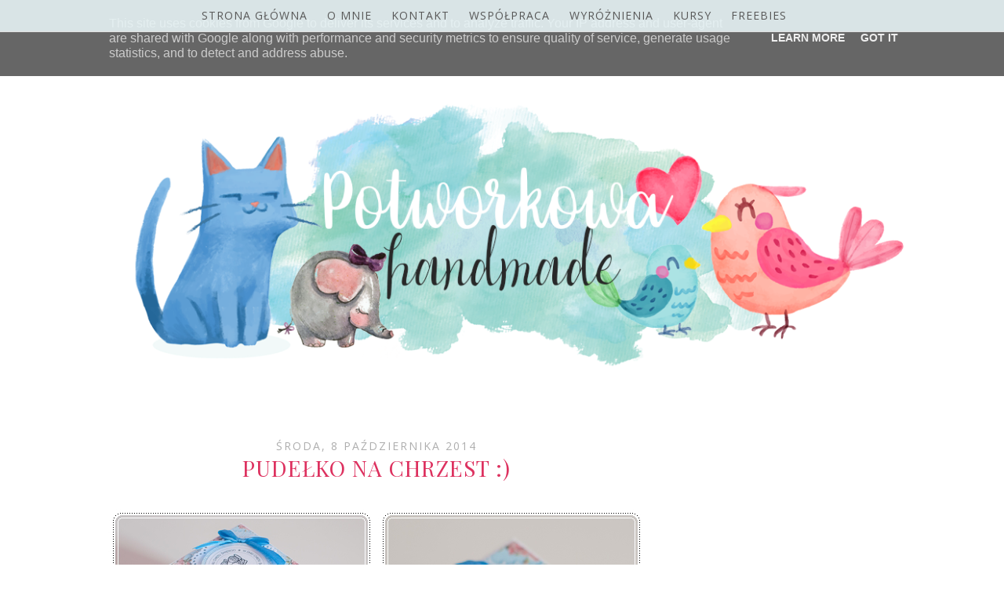

--- FILE ---
content_type: text/html; charset=UTF-8
request_url: https://www.potworkowa-handmade.pl/2014/10/pudeko-na-chrzest.html
body_size: 25663
content:
<!DOCTYPE html>
<html class='v2' dir='ltr' xmlns='http://www.w3.org/1999/xhtml' xmlns:b='http://www.google.com/2005/gml/b' xmlns:data='http://www.google.com/2005/gml/data' xmlns:expr='http://www.google.com/2005/gml/expr'>
<head>
<link href='https://www.blogger.com/static/v1/widgets/335934321-css_bundle_v2.css' rel='stylesheet' type='text/css'/>
<meta content='width=1100' name='viewport'/>
<meta content='text/html; charset=UTF-8' http-equiv='Content-Type'/>
<meta content='blogger' name='generator'/>
<link href='https://www.potworkowa-handmade.pl/favicon.ico' rel='icon' type='image/x-icon'/>
<link href='https://www.potworkowa-handmade.pl/2014/10/pudeko-na-chrzest.html' rel='canonical'/>
<link rel="alternate" type="application/atom+xml" title="Potworkowa Handmade - Atom" href="https://www.potworkowa-handmade.pl/feeds/posts/default" />
<link rel="alternate" type="application/rss+xml" title="Potworkowa Handmade - RSS" href="https://www.potworkowa-handmade.pl/feeds/posts/default?alt=rss" />
<link rel="service.post" type="application/atom+xml" title="Potworkowa Handmade - Atom" href="https://www.blogger.com/feeds/7410094623773069561/posts/default" />

<link rel="alternate" type="application/atom+xml" title="Potworkowa Handmade - Atom" href="https://www.potworkowa-handmade.pl/feeds/9024645427092948120/comments/default" />
<!--Can't find substitution for tag [blog.ieCssRetrofitLinks]-->
<link href='https://blogger.googleusercontent.com/img/b/R29vZ2xl/AVvXsEjX0avHR-PEO29ufQYD7xdUPofy60N4XDlzRdRSHrOgoAFSFROEHUxP7o28GUxRTorCPZ2mOC7wQFxptY1ZPntz7UdOQWzM-ZTdAE1w6zFI7zO-fryEYobsX6YSYV4PovZSvU_wGk_rJXA/s1600/page1.png' rel='image_src'/>
<meta content='https://www.potworkowa-handmade.pl/2014/10/pudeko-na-chrzest.html' property='og:url'/>
<meta content='Pudełko na Chrzest :)' property='og:title'/>
<meta content='Ręcznie robione pamiątki: kartki, pudełka, ramki, albumy. Technika scrapbooking, cardmaking, elementy digital' property='og:description'/>
<meta content='https://blogger.googleusercontent.com/img/b/R29vZ2xl/AVvXsEjX0avHR-PEO29ufQYD7xdUPofy60N4XDlzRdRSHrOgoAFSFROEHUxP7o28GUxRTorCPZ2mOC7wQFxptY1ZPntz7UdOQWzM-ZTdAE1w6zFI7zO-fryEYobsX6YSYV4PovZSvU_wGk_rJXA/w1200-h630-p-k-no-nu/page1.png' property='og:image'/>
<title>Pudełko na Chrzest :) | Potworkowa Handmade</title>
<meta content='width=device-width,initial-scale=1.0,maximum-scale=1.0' name='viewport'/>
<script src="//ajax.googleapis.com/ajax/libs/jquery/1.8.2/jquery.min.js" type="text/javascript"></script>
<link href='https://maxcdn.bootstrapcdn.com/font-awesome/4.6.3/css/font-awesome.min.css' rel='stylesheet'/>
<style type='text/css'>@font-face{font-family:'Open Sans';font-style:normal;font-weight:400;font-stretch:100%;font-display:swap;src:url(//fonts.gstatic.com/s/opensans/v44/memSYaGs126MiZpBA-UvWbX2vVnXBbObj2OVZyOOSr4dVJWUgsjZ0B4taVIUwaEQbjB_mQ.woff2)format('woff2');unicode-range:U+0460-052F,U+1C80-1C8A,U+20B4,U+2DE0-2DFF,U+A640-A69F,U+FE2E-FE2F;}@font-face{font-family:'Open Sans';font-style:normal;font-weight:400;font-stretch:100%;font-display:swap;src:url(//fonts.gstatic.com/s/opensans/v44/memSYaGs126MiZpBA-UvWbX2vVnXBbObj2OVZyOOSr4dVJWUgsjZ0B4kaVIUwaEQbjB_mQ.woff2)format('woff2');unicode-range:U+0301,U+0400-045F,U+0490-0491,U+04B0-04B1,U+2116;}@font-face{font-family:'Open Sans';font-style:normal;font-weight:400;font-stretch:100%;font-display:swap;src:url(//fonts.gstatic.com/s/opensans/v44/memSYaGs126MiZpBA-UvWbX2vVnXBbObj2OVZyOOSr4dVJWUgsjZ0B4saVIUwaEQbjB_mQ.woff2)format('woff2');unicode-range:U+1F00-1FFF;}@font-face{font-family:'Open Sans';font-style:normal;font-weight:400;font-stretch:100%;font-display:swap;src:url(//fonts.gstatic.com/s/opensans/v44/memSYaGs126MiZpBA-UvWbX2vVnXBbObj2OVZyOOSr4dVJWUgsjZ0B4jaVIUwaEQbjB_mQ.woff2)format('woff2');unicode-range:U+0370-0377,U+037A-037F,U+0384-038A,U+038C,U+038E-03A1,U+03A3-03FF;}@font-face{font-family:'Open Sans';font-style:normal;font-weight:400;font-stretch:100%;font-display:swap;src:url(//fonts.gstatic.com/s/opensans/v44/memSYaGs126MiZpBA-UvWbX2vVnXBbObj2OVZyOOSr4dVJWUgsjZ0B4iaVIUwaEQbjB_mQ.woff2)format('woff2');unicode-range:U+0307-0308,U+0590-05FF,U+200C-2010,U+20AA,U+25CC,U+FB1D-FB4F;}@font-face{font-family:'Open Sans';font-style:normal;font-weight:400;font-stretch:100%;font-display:swap;src:url(//fonts.gstatic.com/s/opensans/v44/memSYaGs126MiZpBA-UvWbX2vVnXBbObj2OVZyOOSr4dVJWUgsjZ0B5caVIUwaEQbjB_mQ.woff2)format('woff2');unicode-range:U+0302-0303,U+0305,U+0307-0308,U+0310,U+0312,U+0315,U+031A,U+0326-0327,U+032C,U+032F-0330,U+0332-0333,U+0338,U+033A,U+0346,U+034D,U+0391-03A1,U+03A3-03A9,U+03B1-03C9,U+03D1,U+03D5-03D6,U+03F0-03F1,U+03F4-03F5,U+2016-2017,U+2034-2038,U+203C,U+2040,U+2043,U+2047,U+2050,U+2057,U+205F,U+2070-2071,U+2074-208E,U+2090-209C,U+20D0-20DC,U+20E1,U+20E5-20EF,U+2100-2112,U+2114-2115,U+2117-2121,U+2123-214F,U+2190,U+2192,U+2194-21AE,U+21B0-21E5,U+21F1-21F2,U+21F4-2211,U+2213-2214,U+2216-22FF,U+2308-230B,U+2310,U+2319,U+231C-2321,U+2336-237A,U+237C,U+2395,U+239B-23B7,U+23D0,U+23DC-23E1,U+2474-2475,U+25AF,U+25B3,U+25B7,U+25BD,U+25C1,U+25CA,U+25CC,U+25FB,U+266D-266F,U+27C0-27FF,U+2900-2AFF,U+2B0E-2B11,U+2B30-2B4C,U+2BFE,U+3030,U+FF5B,U+FF5D,U+1D400-1D7FF,U+1EE00-1EEFF;}@font-face{font-family:'Open Sans';font-style:normal;font-weight:400;font-stretch:100%;font-display:swap;src:url(//fonts.gstatic.com/s/opensans/v44/memSYaGs126MiZpBA-UvWbX2vVnXBbObj2OVZyOOSr4dVJWUgsjZ0B5OaVIUwaEQbjB_mQ.woff2)format('woff2');unicode-range:U+0001-000C,U+000E-001F,U+007F-009F,U+20DD-20E0,U+20E2-20E4,U+2150-218F,U+2190,U+2192,U+2194-2199,U+21AF,U+21E6-21F0,U+21F3,U+2218-2219,U+2299,U+22C4-22C6,U+2300-243F,U+2440-244A,U+2460-24FF,U+25A0-27BF,U+2800-28FF,U+2921-2922,U+2981,U+29BF,U+29EB,U+2B00-2BFF,U+4DC0-4DFF,U+FFF9-FFFB,U+10140-1018E,U+10190-1019C,U+101A0,U+101D0-101FD,U+102E0-102FB,U+10E60-10E7E,U+1D2C0-1D2D3,U+1D2E0-1D37F,U+1F000-1F0FF,U+1F100-1F1AD,U+1F1E6-1F1FF,U+1F30D-1F30F,U+1F315,U+1F31C,U+1F31E,U+1F320-1F32C,U+1F336,U+1F378,U+1F37D,U+1F382,U+1F393-1F39F,U+1F3A7-1F3A8,U+1F3AC-1F3AF,U+1F3C2,U+1F3C4-1F3C6,U+1F3CA-1F3CE,U+1F3D4-1F3E0,U+1F3ED,U+1F3F1-1F3F3,U+1F3F5-1F3F7,U+1F408,U+1F415,U+1F41F,U+1F426,U+1F43F,U+1F441-1F442,U+1F444,U+1F446-1F449,U+1F44C-1F44E,U+1F453,U+1F46A,U+1F47D,U+1F4A3,U+1F4B0,U+1F4B3,U+1F4B9,U+1F4BB,U+1F4BF,U+1F4C8-1F4CB,U+1F4D6,U+1F4DA,U+1F4DF,U+1F4E3-1F4E6,U+1F4EA-1F4ED,U+1F4F7,U+1F4F9-1F4FB,U+1F4FD-1F4FE,U+1F503,U+1F507-1F50B,U+1F50D,U+1F512-1F513,U+1F53E-1F54A,U+1F54F-1F5FA,U+1F610,U+1F650-1F67F,U+1F687,U+1F68D,U+1F691,U+1F694,U+1F698,U+1F6AD,U+1F6B2,U+1F6B9-1F6BA,U+1F6BC,U+1F6C6-1F6CF,U+1F6D3-1F6D7,U+1F6E0-1F6EA,U+1F6F0-1F6F3,U+1F6F7-1F6FC,U+1F700-1F7FF,U+1F800-1F80B,U+1F810-1F847,U+1F850-1F859,U+1F860-1F887,U+1F890-1F8AD,U+1F8B0-1F8BB,U+1F8C0-1F8C1,U+1F900-1F90B,U+1F93B,U+1F946,U+1F984,U+1F996,U+1F9E9,U+1FA00-1FA6F,U+1FA70-1FA7C,U+1FA80-1FA89,U+1FA8F-1FAC6,U+1FACE-1FADC,U+1FADF-1FAE9,U+1FAF0-1FAF8,U+1FB00-1FBFF;}@font-face{font-family:'Open Sans';font-style:normal;font-weight:400;font-stretch:100%;font-display:swap;src:url(//fonts.gstatic.com/s/opensans/v44/memSYaGs126MiZpBA-UvWbX2vVnXBbObj2OVZyOOSr4dVJWUgsjZ0B4vaVIUwaEQbjB_mQ.woff2)format('woff2');unicode-range:U+0102-0103,U+0110-0111,U+0128-0129,U+0168-0169,U+01A0-01A1,U+01AF-01B0,U+0300-0301,U+0303-0304,U+0308-0309,U+0323,U+0329,U+1EA0-1EF9,U+20AB;}@font-face{font-family:'Open Sans';font-style:normal;font-weight:400;font-stretch:100%;font-display:swap;src:url(//fonts.gstatic.com/s/opensans/v44/memSYaGs126MiZpBA-UvWbX2vVnXBbObj2OVZyOOSr4dVJWUgsjZ0B4uaVIUwaEQbjB_mQ.woff2)format('woff2');unicode-range:U+0100-02BA,U+02BD-02C5,U+02C7-02CC,U+02CE-02D7,U+02DD-02FF,U+0304,U+0308,U+0329,U+1D00-1DBF,U+1E00-1E9F,U+1EF2-1EFF,U+2020,U+20A0-20AB,U+20AD-20C0,U+2113,U+2C60-2C7F,U+A720-A7FF;}@font-face{font-family:'Open Sans';font-style:normal;font-weight:400;font-stretch:100%;font-display:swap;src:url(//fonts.gstatic.com/s/opensans/v44/memSYaGs126MiZpBA-UvWbX2vVnXBbObj2OVZyOOSr4dVJWUgsjZ0B4gaVIUwaEQbjA.woff2)format('woff2');unicode-range:U+0000-00FF,U+0131,U+0152-0153,U+02BB-02BC,U+02C6,U+02DA,U+02DC,U+0304,U+0308,U+0329,U+2000-206F,U+20AC,U+2122,U+2191,U+2193,U+2212,U+2215,U+FEFF,U+FFFD;}@font-face{font-family:'Playfair Display';font-style:normal;font-weight:400;font-display:swap;src:url(//fonts.gstatic.com/s/playfairdisplay/v40/nuFvD-vYSZviVYUb_rj3ij__anPXJzDwcbmjWBN2PKdFvXDTbtPK-F2qC0usEw.woff2)format('woff2');unicode-range:U+0301,U+0400-045F,U+0490-0491,U+04B0-04B1,U+2116;}@font-face{font-family:'Playfair Display';font-style:normal;font-weight:400;font-display:swap;src:url(//fonts.gstatic.com/s/playfairdisplay/v40/nuFvD-vYSZviVYUb_rj3ij__anPXJzDwcbmjWBN2PKdFvXDYbtPK-F2qC0usEw.woff2)format('woff2');unicode-range:U+0102-0103,U+0110-0111,U+0128-0129,U+0168-0169,U+01A0-01A1,U+01AF-01B0,U+0300-0301,U+0303-0304,U+0308-0309,U+0323,U+0329,U+1EA0-1EF9,U+20AB;}@font-face{font-family:'Playfair Display';font-style:normal;font-weight:400;font-display:swap;src:url(//fonts.gstatic.com/s/playfairdisplay/v40/nuFvD-vYSZviVYUb_rj3ij__anPXJzDwcbmjWBN2PKdFvXDZbtPK-F2qC0usEw.woff2)format('woff2');unicode-range:U+0100-02BA,U+02BD-02C5,U+02C7-02CC,U+02CE-02D7,U+02DD-02FF,U+0304,U+0308,U+0329,U+1D00-1DBF,U+1E00-1E9F,U+1EF2-1EFF,U+2020,U+20A0-20AB,U+20AD-20C0,U+2113,U+2C60-2C7F,U+A720-A7FF;}@font-face{font-family:'Playfair Display';font-style:normal;font-weight:400;font-display:swap;src:url(//fonts.gstatic.com/s/playfairdisplay/v40/nuFvD-vYSZviVYUb_rj3ij__anPXJzDwcbmjWBN2PKdFvXDXbtPK-F2qC0s.woff2)format('woff2');unicode-range:U+0000-00FF,U+0131,U+0152-0153,U+02BB-02BC,U+02C6,U+02DA,U+02DC,U+0304,U+0308,U+0329,U+2000-206F,U+20AC,U+2122,U+2191,U+2193,U+2212,U+2215,U+FEFF,U+FFFD;}</style>
<style id='page-skin-1' type='text/css'><!--
/*
=========================================================================
Theme Name        :    Shangrila
Version			  :	   1.0
Designer	      :    Angelina
ETSY              :    https://www.etsy.com/shop/skyandstars
========================================================================= */
/* Variable definitions
====================
<Variable name="keycolor" description="Main Color" type="color" default="#66bbdd"/>
<Group description="Page Text" selector="body">
<Variable name="body.font" description="Font" type="font"
default="normal normal 13px Open Sans"/>
<Variable name="body.text.color" description="Text Color" type="color" default="#394045"/>
</Group>
<Group description="Backgrounds" selector=".body-fauxcolumns-outer">
<Variable name="body.background.color" description="Outer Background" type="color" default="#ffffff"/>
<Variable name="content.background.color" description="Main Background" type="color" default="#ffffff"/>
<Variable name="header.background.color" description="Header Background" type="color" default="#ffffff"/>
</Group>
<Group description="Links" selector=".main-outer">
<Variable name="link.color" description="Link Color" type="color" default="#000062"/>
<Variable name="link.visited.color" description="Visited Color" type="color" default="#6292b9"/>
<Variable name="link.hover.color" description="Hover Color" type="color" default="#8bbdd5"/>
</Group>
<Group description="Blog Title" selector=".header h1">
<Variable name="header.font" description="Font" type="font"
default="normal normal 70px Open Sans, sans-serif"/>
<Variable name="header.text.color" description="Title Color" type="color" default="#000000" />
</Group>
<Group description="Blog Description" selector=".header .description">
<Variable name="description.font" description="description Font" type="font"
default="normal normal 70px Open Sans, sans-serif"/>
<Variable name="description.text.color" description="Description Color" type="color"
default="#000000" />
</Group>
<Group description="Tabs Text" selector="#TOP-MENU">
<Variable name="tabs.font" description="Font" type="font" default="normal normal 14px Open sans, sans-serif"/>
<Variable name="tabs.text.color" description="Text Color" type="color" default="#575757"/>
<Variable name="tabs.hover.color" description="Selected Color" type="color" default="#6976d2"/>
</Group>
<Group description="Tabs Background" selector="#topmenuwrap">
<Variable name="tabs.background.color" description="Background Color" type="color" default="#eeeeee"/>
<Variable name="tabs.selected.background.color" description="Selected Color" type="color" default="#eeeeee"/>
<Variable name="tabs.border.color" description="Border Color" type="color" default="#eeeeee"/>
<Variable name="dd.color" description="Dropdown Color" type="color" default="#eeeeee"/>
<Variable name="ddhover.color" description="Dropdown Hover Color" type="color" default="#eeeeee"/>
</Group>
<Group description="Post Title" selector="h3.post-title">
<Variable name="post.title.font" description="Font" type="font" default="normal normal 28px Playfair Display"/>
<Variable name="post.title.text.color" description="Title Link Color" type="color" default="#e47894"/>
<Variable name="title.hover.text.color" description="Selected Color" type="color" default="#000062"/>
</Group>
<Group description="Date Header" selector=".date-header">
<Variable name="date.header.font" description="Font" type="font" default="normal normal 14px Open Sans, serif"/>
<Variable name="date.header.color" description="Text Color" type="color" default="#aeaeae"/>
<Variable name="date.header.background.color" description="Background Color" type="color" default="transparent"/>
</Group>
<Group description="Post Footer" selector=".post-footer">
<Variable name="post.footer.text.color" description="Text Color" type="color" default="#666666"/>
<Variable name="post.footer.background.color" description="Background Color" type="color"
default="#f9f9f9"/>
<Variable name="post.footer.border.color" description="Shadow Color" type="color" default="#eeeeee"/>
</Group>
<Group description="Aside" selector="aside">
<Variable name="widget.title.font" description="Title Font" type="font" default="normal normal 15px Playfair Display"/>
<Variable name="widget.title.text.color" description="Title Color" type="color" default="#000000"/>
<Variable name="widget.alternate.text.color" description="Alternate Color" type="color" default="#a3a3a3"/>
<Variable name="aside.font" description="Widget content Font" type="font"
default="normal normal 15px Open sans, sans-serif"/>
<Variable name="aside.text.color" description="content Color" type="color" default="#3a3a3a"/>
</Group>
<Group description="Follow by Email" selector="#FollowByEmail1">
<Variable name="form.background" description="Form Background" type="Color" default="#eeeeee"/>
<Variable name="form.text.submit" description="Form Text Submit" type="Color" default="#646464"/>
<Variable name="form.submit" description="Form Submit" type="Color" default="#646464"/>
<Variable name="form.hover.submit" description="Form Hover Submit" type="Color" default="#000000"/>
</Group>
<Group description="Search Forms" selector=".BlogSearch">
<Variable name="search.text.color" description="Form Search text Submit" type="Color" default="#646464"/>
<Variable name="search.submit" description="Form Search Submit" type="Color" default="#000000"/>
<Variable name="search.text.hover.color" description="Form Search text hover Submit" type="Color" default="#ffffff"/>
<Variable name="search.hover.submit" description="Form Search Hover Submit" type="Color" default="#ffbf9b"/>
</Group>
<Variable name="body.background" description="Body Background" type="background"
color="#ffffff" default="$(color) none repeat scroll top left"/>
<Variable name="body.background.override" description="Body Background Override" type="string" default=""/>
<Variable name="body.background.gradient.cap" description="Body Gradient Cap" type="url"
default="url(//www.blogblog.com/1kt/simple/gradients_light.png)"/>
<Variable name="body.background.gradient.tile" description="Body Gradient Tile" type="url"
default="url(//www.blogblog.com/1kt/simple/body_gradient_tile_light.png)"/>
<Variable name="content.background.color.selector" description="Content Background Color Selector" type="string" default=".content-inner"/>
<Variable name="content.padding" description="Content Padding" type="length" default="10px"/>
<Variable name="content.padding.horizontal" description="Content Horizontal Padding" type="length" default="10px"/>
<Variable name="content.shadow.spread" description="Content Shadow Spread" type="length" default="40px"/>
<Variable name="content.shadow.spread.webkit" description="Content Shadow Spread (WebKit)" type="length" default="5px"/>
<Variable name="content.shadow.spread.ie" description="Content Shadow Spread (IE)" type="length" default="10px"/>
<Variable name="main.border.width" description="Main Border Width" type="length" default="0"/>
<Variable name="header.background.gradient" description="Header Gradient" type="url" default="none"/>
<Variable name="header.shadow.offset.left" description="Header Shadow Offset Left" type="length" default="-1px"/>
<Variable name="header.shadow.offset.top" description="Header Shadow Offset Top" type="length" default="-1px"/>
<Variable name="header.shadow.spread" description="Header Shadow Spread" type="length" default="1px"/>
<Variable name="header.padding" description="Header Padding" type="length" default="30px"/>
<Variable name="header.border.size" description="Header Border Size" type="length" default="1px"/>
<Variable name="header.bottom.border.size" description="Header Bottom Border Size" type="length" default="1px"/>
<Variable name="header.border.horizontalsize" description="Header Horizontal Border Size" type="length" default="0"/>
<Variable name="description.text.size" description="Description Text Size" type="string" default="140%"/>
<Variable name="tabs.margin.top" description="Tabs Margin Top" type="length" default="0" />
<Variable name="tabs.margin.side" description="Tabs Side Margin" type="length" default="30px" />
<Variable name="tabs.background.gradient" description="Tabs Background Gradient" type="url"
default="url(//www.blogblog.com/1kt/simple/gradients_light.png)"/>
<Variable name="tabs.border.width" description="Tabs Border Width" type="length" default="1px"/>
<Variable name="tabs.bevel.border.width" description="Tabs Bevel Border Width" type="length" default="1px"/>
<Variable name="date.header.padding" description="Date Header Padding" type="string" default="inherit"/>
<Variable name="date.header.letterspacing" description="Date Header Letter Spacing" type="string" default="inherit"/>
<Variable name="date.header.margin" description="Date Header Margin" type="string" default="inherit"/>
<Variable name="post.margin.bottom" description="Post Bottom Margin" type="length" default="25px"/>
<Variable name="image.border.small.size" description="Image Border Small Size" type="length" default="2px"/>
<Variable name="image.border.large.size" description="Image Border Large Size" type="length" default="5px"/>
<Variable name="page.width.selector" description="Page Width Selector" type="string" default=".region-inner"/>
<Variable name="page.width" description="Page Width" type="string" default="auto"/>
<Variable name="main.section.margin" description="Main Section Margin" type="length" default="15px"/>
<Variable name="main.padding" description="Main Padding" type="length" default="15px"/>
<Variable name="main.padding.top" description="Main Padding Top" type="length" default="30px"/>
<Variable name="main.padding.bottom" description="Main Padding Bottom" type="length" default="30px"/>
<Variable name="paging.background" color="#ffffff" description="Background of blog paging area" type="background"
default="transparent none no-repeat scroll top center"/>
<Variable name="footer.bevel" description="Bevel border length of footer" type="length" default="0"/>
<Variable name="mobile.background.overlay" description="Mobile Background Overlay" type="string"
default="transparent none repeat scroll top left"/>
<Variable name="mobile.background.size" description="Mobile Background Size" type="string" default="auto"/>
<Variable name="mobile.button.color" description="Mobile Button Color" type="color" default="#ffffff" />
<Variable name="startSide" description="Side where text starts in blog language" type="automatic" default="left"/>
<Variable name="endSide" description="Side where text ends in blog language" type="automatic" default="right"/>
*/
/*----------------------------------------------------
GENERAL
----------------------------------------------------*/
body {
font: normal normal 14px Open Sans;
color: #394045;
background: #ffffff none repeat scroll top left;
padding: 0;
line-height: 25px;
}
html body .region-inner {
min-width: 0;
max-width: 100%;
width: auto;
}
a, input, button {
-webkit-transition: all 0.2s ease-in-out;
-moz-transition: all 0.2s ease-in-out;
-ms-transition: all 0.2s ease-in-out;
-o-transition: all 0.2s ease-in-out;
transition: all 0.2s ease-in-out;
}
a:link {
text-decoration: none;
color: #000062;
}
a:visited {
text-decoration: none;
color: #6292b9;
}
a:hover {
text-decoration: none;
color: #498fcd;
}
/*----------------------------------------------------
LAYOUT
----------------------------------------------------*/
.content {
margin: 0 auto;
max-width: 1370px;
width: 100%;
background-color: #ffffff;
}
.content-inner {padding: 0;}
.section {margin: 0}
.column-center-outer {width: 960px; padding-right: 60px; float: left; display: inline-block;}
.column-right-outer {width: 350px; float: right; display: inline-block;}
.post-body ol li {list-style: auto!important}
.post-body ul li {list-style: disc}
.widget.Blog ol li {list-style: decimal!important}
/*----------------------------------------------------
BACKEND
----------------------------------------------------*/
body#layout #topmenuwrap {height: auto; position: relative; width: 90%;}
body#layout #topmenuwrap .topwrap {width: auto;}
body#layout #topmenuwrap #TOP-MENU,
body#layout #TOP-MENU .widget {
width: 100%
}
body#layout #TOP-MENU .Label .widget-content, body#layout #TOP-MENU .LinkList .widget-content {
display: block
}
body#layout #TOP-MENU .Label .widget-content, body#layout #TOP-MENU .LinkList .widget-content {
position: center;
background: #f6f6f6;
padding: 16px;
}
body#layout div.section {height: auto}
body#layout .column-center-outer {width: 60%;padding-right:0}
body#layout .column-right-outer {width:38%}
/*----------------------------------------------------
MENU
----------------------------------------------------*/
body .navbar {display: none;}
#topmenuwrap {
width: 100%;
padding: 0;
padding: 0;
margin: 0 auto;
text-transform: uppercase;
text-align: center;
letter-spacing:1px;
z-index: 9999;
background-color: #e7f3f5;
border-bottom:1px solid #eeeeee;
opacity:0.9;
position: fixed;
top:0;
min-height: 40px;
}
.topwrap {width: 1060px; margin:0 auto}
#topmenuwrap .widget {margin:0}
#topmenuwrap .tabs-inner {
padding: 0
}
#TOP-MENU {
line-height: 40px;
float: center;
}
#TOP-MENU .widget {
display: inline-table;
position: relative;
width: auto;
margin:0 auto;
font: normal normal 14px Open sans, sans-serif;
color: #575757;
}
#SOCIAL-MEDIA {
float: right;
}
#SOCIAL-MEDIA h2 {display: none}
#TOP-MENU .widget h2.title, #TOP-MENU .widget h2 {display: none}
#TOP-MENU .widget li {
margin:0 20px 0 0;
}
.tabs-inner .widget ul {
text-align: center;
width: 100%;
margin: 0;
padding: 0;
}
.widget.PageList li {
display: inline-block;
float: none;
}
.PageList li a {
padding: 0;
}
.PageList li.selected a {
font-weight: normal;
}
.widget.PageList .widget-content li {
margin: 0;
padding: 0;
}
.widget ul {margin:0; padding:0}
#TOP-MENU .Label a, #TOP-MENU .LinkList a {
display: block;
padding: 0;
}
#TOP-MENU .ddlabel, .nav-mobile .ddlabel {
position: relative;
margin: 0 20px;
padding: 12px 0;
}
#TOP-MENU .Label .widget-content, #TOP-MENU .LinkList .widget-content {
display: none;
position: absolute;
top: 100%;
left: 0;
background: #eeeeee;
padding: 0;
z-index: 9999;
border:1px solid #eeeeee;
}
#TOP-MENU .Label:hover > .widget-content, #TOP-MENU .LinkList:hover > .widget-content {
display: block
}
#TOP-MENU .Label .widget-content ul li, #TOP-MENU .LinkList .widget-content ul li {
float: none;
width: 200px;
text-align: left;
padding:10px 0;
margin:0 20px;
}
#TOP-MENU .Label .widget-content ul ul a, #TOP-MENU .LinkList .widget-content ul ul a {
line-height: 120%;
padding: 10px 15px
}
.PageList LI A, #TOP-MENU .Label a, #TOP-MENU .LinkList a {color: #575757}
.PageList LI A:hover, #TOP-MENU .Label a:hover, #TOP-MENU .LinkList a:hover {color: #6976d2}
#nav-trigger {
position: absolute;
left: 10px;
top: 0;
display: none;
z-index:1000;
width: 100%;
}
#nav-trigger span {
display: block;
cursor: pointer;
text-transform: uppercase;
padding: 0;
line-height: 40px;
font-size: 14px;
color: #484848;
width: 100%;
text-align: left;
font: normal normal 14px Open sans, sans-serif;
color: #575757;
font-size: 14px;
line-height:40px;
}
#nav-mobile {
position: relative;
display: none;
}
/* Header
----------------------------------------------- */
header {padding: 120px 0 60px}
.header-outer {
background: #ffffff none repeat-x scroll 0 -400px;
_background-image: none;
}
#Header1 #header-inner img {
margin: 0 auto;
max-width: 100% !important;
text-align: center;
}
.Header h1 {
font: normal normal 70px Playfair Display;
color: #000000;
display: block;
text-align: center;
margin-bottom: 0;
line-height: normal;
padding: 30px 0 0
}
.Header h1 a {
color: #000000;
}
.Header .description {
font: normal normal 14px Playfair Display;
color: #000000;
display: block;
text-align: center;
margin:0;
padding:0;
}
.header-inner .Header .titlewrapper {
padding: 0 0;
}
.header-inner .Header .descriptionwrapper {
padding: 0;
}
/*----------------------------------------------------
POSTS
----------------------------------------------------*/
.date-header {
margin-bottom: 0;
font: normal normal 14px Open Sans, serif;
font-weight: 400;
text-align: center;
}
.date-header span {
color: #aeaeae;
margin: 0 0 5px;
text-transform: uppercase;
letter-spacing:2px;
}
.main-inner {padding:20px 0;}
.main-inner .column-center-inner {padding: 0;}
.main-inner .column-center-inner .section {margin: 0;}
.main-inner .column-center-inner, .main-inner .column-left-inner, .main-inner .column-right-inner {padding: 0!important;}
.post {margin: 0 0 45px 0;}
h3.post-title {
font: normal normal 28px Playfair Display;
margin-bottom: 25px;
text-align: center;
color: #dd315f;
text-transform: uppercase;
letter-spacing:1px;
}
h3.post-title a {color: #dd315f;}
h3.post-title a:hover {color: #a8434a;}
.post-body {
line-height: 1.7;
position: relative;
}
.post-body .separator a {
margin-left: 0!important;
margin-right: 0!important;
border-bottom: none!important;
}
.post-body img, #Header1_headerimg, .widget.Image {
max-width: 100%;
height: auto;
}
.posts-thumb > a {border-bottom: none!important;}
.post-body img, .post-body .tr-caption-container, .Profile img, .Image img, .BlogList .item-thumbnail img {
padding: 2px;
}
.post-body img, .post-body .tr-caption-container {
padding: 0;
}
.post-body .tr-caption-container img {
padding: 0;
width: 100%;
height: auto;
background: transparent;
border: none;
}
.post-header {
margin: 0 0 1.5em;
line-height: 1.6;
font-size: 100%;
}
.posts-thumb {display: block; text-align: center; margin-bottom:15px;}
.jump-link a {
display: block;
text-align: center;
text-transform: uppercase;
color: #484848!important;
background-color: #fff;
border:1px solid #484848;
font: normal normal 14px Open Sans, serif;
letter-spacing: 1px;
padding: 10px 5px;
width: 120px;
margin: 50px auto;
}
.jump-link a:hover {
color: #498fcd!important;
border:1px solid #498fcd;
}
.status-msg-wrap {
font-size: 12px;
border: none;
background-color: none;
font: sans-serif;
}
.status-msg-border {border: none}
.status-msg-body {background-color: white}
/*----------------------------------------------------
POST FOOTER
----------------------------------------------------*/
.post-footer {
font: normal normal 14px Open Sans, serif;
font-size: 13px;
line-height:22px;
margin: 30px 0 80px;
color: #666666;
padding: 0 0 5px;
background-color: none;
position: relative;
text-transform: uppercase;
letter-spacing: 2px;
overflow: auto;
border-bottom: 1px solid #eee;
position: relative;
}
.post-footer a {color:#666666}
.addthis_toolbox a {color: #9f9f9f}
.post-footer a:hover, .addthis_toolbox a:hover {color:#498fcd;}
.post-author, .post-timestamp, .post-icons {display: none;}
.post-labels {
float: left;
}
.post-comment-link {
margin-right: 0!important;
}
.sharedissbox {
margin: 0 auto;
padding: 0;
}
.sharetitle {
text-align: center;
letter-spacing: 3px;
text-transform: uppercase;
margin-bottom: 10px;
}
.addthis_toolbox {
width: auto;
margin: 0 auto;
position: absolute;
bottom:3px;
right:0
}
.sharedis a {
display: inline-block;
padding: 0 3px;
text-align: center;
font-size: 14px;
margin: 0 1px;
}
/*----------------------------------------------------
COMMENTS
----------------------------------------------------*/
#comments {
margin-top: 0;
border-top: none;
padding-top: 0;
font: normal normal 14px Open Sans, serif;
}
.comment-header {
font-family: Arial;
letter-spacing: 2px;
font-weight: 700;
font-size: 12px;
text-transform: uppercase;}
.comment-header a:link {color: #000062;}
.comment-header a:visited {color: #6292b9;}
}
#comments a {color: #484848}
#comments a:hover {color: #498fcd;}
#comments .comment-author {
padding-top: 1.5em;
background-position: 0 1.5em;
}
#comments .comment-author:first-child {
padding-top: 0;
border-top: none;
}
.avatar-image-container {
margin: .2em 0 0;
}
#comments .avatar-image-container img {
border: 1px solid #eeeeee;
-webkit-border-radius: 360px;
-moz-border-radius: 360px;
border-radius: 360px;
}
.comments h4 {background: #b5d5e1;
text-align: center;
padding: 10px;
color: #fff;
text-transform: uppercase
font-size: 20px;
letter-sapcing: 2px;
font-family: Arial;
font-weight: 700;
}
.comments .comments-content .icon.blog-author {
background-repeat: no-repeat;
background-image: url([data-uri]);
}
.comments .comment-thread.inline-thread {
background-color: #fff;
}
.comments .continue {
border-top:none;
}
.comments .comments-content .user {font-weight:normal}
.comments .comment .comment-actions a:hover {text-decoration: none}
/*----------------------------------------------------
FOOTER COPYRIGHT
----------------------------------------------------*/
.widget.Attribution {margin: 0!important}
.blog-feeds {
font: normal 11px Roboto;
text-transform: uppercase;
padding: 2px 0;
color: #999;
}
.copyright, .widget.Attribution {
display: block;
text-align: center;
font: normal 11px Roboto;
text-transform: uppercase;
padding: 2px 0;
color: #999;
}
.copyright {
padding: 0px;
}
/*----------------------------------------------------
RELATED POSTS
----------------------------------------------------*/
#related-posts{width:100%;}
#related-posts h4 {margin-top: 60px; background:none; padding:3px; text-transform:uppercase; font-size:16px; font-weight:normal}
#related-posts a {display:inline-block; width: 32%; position:relative;}
#related-posts a:hover {opacity:0.8}
#related-posts .related_img {margin:5px; object-fit: cover; width: 100%; height:100%;  position:relative;}
#related-title {color:#333; text-align:center; padding: 8px 5px; font-size:12px; width: 90%; position: absolute; left: 11px; bottom: 15px; background-color: #fff; opacity: 0.8}
/*----------------------------------------------------
FOOTER WIDGETS
----------------------------------------------------*/
footer {margin-top:100px;}
footer .widget {margin:5px 0;}
.footer-inner {
padding: 0
}
footer .widget {text-align: center;}
.copyrights, .widget.Attribution {
display: block;
font-size: 13px;
padding: 2px 0;
text-align: center;
color: #959595;
text-transform: uppercase;
line-height:normal;
}
/*----------------------------------------------------
GADGETS/WIDGETS
----------------------------------------------------*/
aside .widget h2 {
font: normal normal 18px Playfair Display;
color: #000000;
text-align: center;
display: block;
margin-bottom: 10px;
letter-spacing: 2x;
padding: 5px 0;
text-transform: uppercase;
}
aside .widget h2 span {
background-color: #ffffff;
position: relative;
padding:0 10px;
}
aside .widget h2:before {
border-bottom:1px solid #498fcd;
position: absolute;
bottom: 50%;
content: "";
display: block;
width:100%;
}
#Image100 .widget-content img {
width: 220px;
height: auto;
border-radius: 1000px;
-webkit-border-radius: 1000px;
opacity:1
}
#Image100 .caption {display:block; text-align: center;}
#searchwrap {
border: 1px solid #ddd;
width: 90%;
background: url(https://lh3.googleusercontent.com/blogger_img_proxy/AEn0k_sW73F9qCTHA5jQEAQvVlOrDdr8oKUI4dOiBP8Hpj9CyhgdmK8I9_9jzu6p9lTImisjTrWefIKkNwJxO2KPueL3aA=s0-d) no-repeat 97% 13px;
padding: 10px 20px 10px 0;
}
#search-box {
color: #000;
border: none;
cursor: pointer;
margin-left: 0;
padding: 0 0 0 10px;
width: 95%;
font-family: Lato; font-size: 11px;
}
input.gsc-input {
padding : 7px 5px;
border:1px solid #f1f0f0;
}
input.gsc-search-button {
border: none;
background: #b5d5e1;
color: #646464;
padding : 7px 5px;
cursor: hand;
}
input.gsc-search-button:hover {
border: none;
background: #498fcd;
color: #fff;
padding : 7px 5px;
cursor: pointer;
}
select#BlogArchive1_ArchiveMenu {
width: 100%;
padding: 5px 10px!important;
border: 1px solid #eee;
font:normal normal 14px Open Sans;
font-size: 12px;
color: #999;
}
.widget li, .BlogArchive #ArchiveList ul.flat li {
list-style: none;
margin: 0;
padding: 0
}
.sidebar .widget {
margin-bottom: 15px;
padding: 10px 0;
text-align: left;
line-height:25px;
}
.sidebar .widget img {
max-width: 100%;
height: auto
-webkit-border-radius: 360px;
-moz-border-radius: 360px;
border-radius: 360px;
}
#CustomSearch1_form input.gsc-input {
border: 1px solid #eee;
padding: 7px 5px;
font:normal normal 14px Open Sans;
font-size: 11px;
}
#CustomSearch1_form input.gsc-search-button {
background: #eee none repeat scroll 0 0;
border: medium none;
color: #999999;
padding: 5px;
font:normal normal 14px Open Sans;
font-size: 11px;
}
#CustomSearch1_form input.gsc-search-button:hover {
background: #dddddd none repeat scroll 0 0;
border: medium none;
color: #242424;
cursor: pointer;
padding: 5px;
}
#FollowByEmail1  {}
#FollowByEmail1 h2 {
border-bottom:none;
color: #484848;
}
.FollowByEmail .follow-by-email-inner .follow-by-email-address {
border: 1px solid #dddddd;
color: #646464;
font: Lato;
font-size: 11px;
line-height: 30px;
width: 100%;
text-align: center;
padding:3px 0;
margin:0;
letter-spacing: 1px;
}
.FollowByEmail .follow-by-email-inner .follow-by-email-submit {
background: #000000;
border: none;
color: #ffffff;
cursor: pointer;
height: 30px;
margin: 0;
text-align: center;
text-transform: uppercase;
letter-spacing: 1px;
transition: all 0.5s ease 0s;
font: Lato;
font-size: 11px;
width:100%;
} .FollowByEmail .follow-by-email-inner .follow-by-email-submit:hover {background-color: #498fcd;}
.post {
margin-bottom: 0!important
}
.post {
margin-bottom: 0!important
}
.post blockquote {
background:#f6f6f6 url(https://lh3.googleusercontent.com/blogger_img_proxy/AEn0k_tYLxiIURAYTB12A3x5dpXF4nS0QHIMCQulVjmirlxxtPL3DiFhYdt89Y2wJTbhq9zNzwqCYBMlZfLcsCIcFOLIDQ=s0-d) 10px 20px no-repeat;
border: dotted 1px #ddd;
margin: 30px;
padding: 20px 30px 30px 40px;
}
#blog-pager {
font-size: 12px;
text-transform: uppercase;
}
.blog-pager-older-link, .home-link, .blog-pager-newer-link {
background: none;
}
#blog-pager a {
padding: 10px;
color: #484848;
line-height:40px;
}
#blog-pager a:hover {color: #498fcd;}
.widget {
margin: 0 0 30px;
}
.widget .zippy {
color: #b5d5e1;
}
.widget .popular-posts ul {
list-style: none;
}
.PopularPosts .widget-content ul li {text-align: left;}
.PopularPosts .item-thumbnail {float:left;}
.PopularPosts .item-thumbnail img {width:82px; height: 82px; border-radius:100px; padding:1px; border:1px solid #ddd;}
.PopularPosts .item-snippet {font-size: 14px}
.PopularPosts .item-title a {color: #498fcd;}
/*----------------------------------------------------
SOCIAL MEDIA
----------------------------------------------------*/
#socmedicons {
font-size: 15px;
margin: 0;
padding: 0;
text-align: center;
}
#socmedicons a {
color: #575757;
display: inline-block;
line-height: 40px;
padding: 0 5px;
}
#socmedicons a:hover {
color:#498fcd;
}
/*----------------------------------------------------
RESPONSIVE MOBILE 1100px
----------------------------------------------------*/
@media screen and (max-width: 1100px) {
.main-outer {padding:0 20px;}
.column-center-outer {width: 70%; padding-right:30px}
.column-right-outer {width: 25%; margin-left:0}
}
/*----------------------------------------------------
RESPONSIVE MOBILE 1024px
----------------------------------------------------*/
@media screen and (max-width: 1024px) {
.content {
max-width: 1000px;
width: 100%;
}
.Header h1 {font-size: 45px;}
#TOP-MENU {padding-left:10px;}
}
/*----------------------------------------------------
RESPONSIVE MOBILE 768px
----------------------------------------------------*/
@media screen and (max-width: 768px) {
.Header h1 {font-size: 40px;}
.columns-inner {padding: 0 10px;}
.column-center-outer {width: 70%; padding-right:20px}
.column-right-outer {width: 25%; margin-left:0}
.post-comment-link, .addthis_toolbox {float:none; display: block; text-align: center; border:none; position: relative;}
.post-labels {float:none; display: block; text-align: center;}
#topmenuwrap {
background-color: #eeeeee;
position: fixed;
top:0;
position: fixed;
top: 0;
width: 100%;
z-index: 99999;
}
.topwrap {width:100%}
#topmenuwrap .widget h2 {display:none}
#nav-trigger {
display: block;
}
#TOP-MENU {
display: none;
}
#nav-mobile {
display: block;
}
/*----------------------------------------------------
MOBILE MENU
----------------------------------------------------*/
.column-center-outer {width:100%; padding:0; float: none; border-right:none}
.column-right-outer {width:100%; padding:0; float: none; border-right:none}
#nav-mobile .PageList LI A, #nav-mobile .Label a, #nav-mobile .LinkList a {
display: block;
width:100%;
text-align: left;
padding-left: 10px;
}
#nav-mobile {}
#nav-mobile .widget {
font: normal normal 14px Open sans, sans-serif;
color: #575757;
display: none;
list-style-type: none;
position: relative;
left: 0;
right: 0;
margin:0 auto;
text-align: left;
background: #eeeeee;
z-index: 999989;
padding: 0px;
text-transform:uppercase;
}
#nav-mobile .Label:hover > .widget-content, #nav-mobile .LinkList:hover > .widget-content {
display: block
}
#nav-mobile .Label .widget-content, #nav-mobile .LinkList .widget-content {
display: none;
position: relative;
z-index: 100
}
#nav-mobile .widget.LinkList .ddlabel a:hover .widget-content {
display: block;
}
#nav-mobile, #nav-mobile a {
color: #575757;
font: normal normal 14px Open sans, sans-serif;
line-height: 40px;
}
#nav-mobile a:hover {
color: #6976d2
}
.widget.PageList li {
display: block;
}
#nav-mobile .ddlabel, #nav-mobile .widget.PageList .widget-content li, #nav-mobile .widget.LinkList .widget-content li, #nav-mobile .widget.Label .widget-content li {
line-height: 40px;
}
}
/*----------------------------------------------------
RESPONSIVE MOBILE 640px
----------------------------------------------------*/
@media screen and (max-width: 640px) {
.header-inner .section {
margin: 0 auto;
}
.main-outer {margin-top: 25px;}
.column-center-outer {
float: none;
width: 100%;
}
.column-left-outer {
float: none;
width: 100%;
margin-left: 0px;
}
.column-right-inner aside {
border-top: none
}
.post {
padding: 0 15px
}
.Header h1 {
font-size: 30px;
letter-spacing: 1px;
}
.main-inner {
padding-top: 0
}
aside {
margin-top: 25px;
border-top: 1px solid #ddd;
padding: 15px 20px 0;
}
}
/*----------------------------------------------------
RESPONSIVE MOBILE 480px
----------------------------------------------------*/
@media screen and (max-width: 480px) {
.Header h1 {
line-height:25px;
font-size: 24px;
margin: 10px auto;
padding-bottom: 20px;
}
.post {padding: 0}
#related-posts a {display: block; width: 100%;}
#related-posts .related_img {height: 170px;}
}
#socmedicons {position:relative; z-index:9999;}.contact-form-widget {max-width:75%; width:600px;}
.contact-form-email, .contact-form-name, .contact-form-email-message, .contact-form-email:hover, .contact-form-name:hover, .contact-form-email-message:hover, .contact-form-email:focus, .contact-form-name:focus,
.contact-form-email-message: {background: #fff; border-style: solid; border-color: #ddd; box-shadow: none; width: 600px; height:240px; font-size:14px; vertical-align:middle; padding:8px;}
.contact-form-button-submit {background: #b5d5e1; border: none; float: none; height: 35px; margin: 5px 0 0 0; width: 310px; cursor: pointer; line-height:45px; font-size: 14px; text-transform: uppercase; font: normal normal 17px Open Sans; border-radius: 0px;}
.contact-form-button-submit:hover {background: #b5d5e1; border: none;}
.contact-form-name, .contact-form-email, .contact-form-email-message {max-width:600px; text-align: center;}
.contact-form-email, .contact-form-name {margin-bottom:30px;}

--></style>
<script type='text/javascript'>
//<![CDATA[
// Generated by CoffeeScript 1.3.3
(function(){var e,t;e=function(){function e(e,t){var n,r;this.options={target:"instafeed",get:"popular",resolution:"thumbnail",sortBy:"none",links:!0,mock:!1,useHttp:!1};if(typeof e=="object")for(n in e)r=e[n],this.options[n]=r;this.context=t!=null?t:this,this.unique=this._genKey()}return e.prototype.hasNext=function(){return typeof this.context.nextUrl=="string"&&this.context.nextUrl.length>0},e.prototype.next=function(){return this.hasNext()?this.run(this.context.nextUrl):!1},e.prototype.run=function(t){var n,r,i;if(typeof this.options.clientId!="string"&&typeof this.options.accessToken!="string")throw new Error("Missing clientId or accessToken.");if(typeof this.options.accessToken!="string"&&typeof this.options.clientId!="string")throw new Error("Missing clientId or accessToken.");return this.options.before!=null&&typeof this.options.before=="function"&&this.options.before.call(this),typeof document!="undefined"&&document!==null&&(i=document.createElement("script"),i.id="instafeed-fetcher",i.src=t||this._buildUrl(),n=document.getElementsByTagName("head"),n[0].appendChild(i),r="instafeedCache"+this.unique,window[r]=new e(this.options,this),window[r].unique=this.unique),!0},e.prototype.parse=function(e){var t,n,r,i,s,o,u,a,f,l,c,h,p,d,v,m,g,y,b,w,E,S;if(typeof e!="object"){if(this.options.error!=null&&typeof this.options.error=="function")return this.options.error.call(this,"Invalid JSON data"),!1;throw new Error("Invalid JSON response")}if(e.meta.code!==200){if(this.options.error!=null&&typeof this.options.error=="function")return this.options.error.call(this,e.meta.error_message),!1;throw new Error("Error from Instagram: "+e.meta.error_message)}if(e.data.length===0){if(this.options.error!=null&&typeof this.options.error=="function")return this.options.error.call(this,"No images were returned from Instagram"),!1;throw new Error("No images were returned from Instagram")}this.options.success!=null&&typeof this.options.success=="function"&&this.options.success.call(this,e),this.context.nextUrl="",e.pagination!=null&&(this.context.nextUrl=e.pagination.next_url);if(this.options.sortBy!=="none"){this.options.sortBy==="random"?d=["","random"]:d=this.options.sortBy.split("-"),p=d[0]==="least"?!0:!1;switch(d[1]){case"random":e.data.sort(function(){return.5-Math.random()});break;case"recent":e.data=this._sortBy(e.data,"created_time",p);break;case"liked":e.data=this._sortBy(e.data,"likes.count",p);break;case"commented":e.data=this._sortBy(e.data,"comments.count",p);break;default:throw new Error("Invalid option for sortBy: '"+this.options.sortBy+"'.")}}if(typeof document!="undefined"&&document!==null&&this.options.mock===!1){a=e.data,this.options.limit!=null&&a.length>this.options.limit&&(a=a.slice(0,this.options.limit+1||9e9)),n=document.createDocumentFragment(),this.options.filter!=null&&typeof this.options.filter=="function"&&(a=this._filter(a,this.options.filter));if(this.options.template!=null&&typeof this.options.template=="string"){i="",o="",l="",v=document.createElement("div");for(m=0,b=a.length;m<b;m++)s=a[m],u=s.images[this.options.resolution].url,this.options.useHttp||(u=u.replace("http://","//")),o=this._makeTemplate(this.options.template,{model:s,id:s.id,link:s.link,image:u,caption:this._getObjectProperty(s,"caption.text"),likes:s.likes.count,comments:s.comments.count,location:this._getObjectProperty(s,"location.name")}),i+=o;v.innerHTML=i,S=[].slice.call(v.childNodes);for(g=0,w=S.length;g<w;g++)h=S[g],n.appendChild(h)}else for(y=0,E=a.length;y<E;y++)s=a[y],f=document.createElement("img"),u=s.images[this.options.resolution].url,this.options.useHttp||(u=u.replace("http://","//")),f.src=u,this.options.links===!0?(t=document.createElement("a"),t.href=s.link,t.appendChild(f),n.appendChild(t)):n.appendChild(f);document.getElementById(this.options.target).appendChild(n),r=document.getElementsByTagName("head")[0],r.removeChild(document.getElementById("instafeed-fetcher")),c="instafeedCache"+this.unique,window[c]=void 0;try{delete window[c]}catch(x){}}return this.options.after!=null&&typeof this.options.after=="function"&&this.options.after.call(this),!0},e.prototype._buildUrl=function(){var e,t,n;e="https://api.instagram.com/v1";switch(this.options.get){case"popular":t="media/popular";break;case"tagged":if(typeof this.options.tagName!="string")throw new Error("No tag name specified. Use the 'tagName' option.");t="tags/"+this.options.tagName+"/media/recent";break;case"location":if(typeof this.options.locationId!="number")throw new Error("No location specified. Use the 'locationId' option.");t="locations/"+this.options.locationId+"/media/recent";break;case"user":if(typeof this.options.userId!="number")throw new Error("No user specified. Use the 'userId' option.");if(typeof this.options.accessToken!="string")throw new Error("No access token. Use the 'accessToken' option.");t="users/"+this.options.userId+"/media/recent";break;default:throw new Error("Invalid option for get: '"+this.options.get+"'.")}return n=""+e+"/"+t,this.options.accessToken!=null?n+="?access_token="+this.options.accessToken:n+="?client_id="+this.options.clientId,this.options.limit!=null&&(n+="&count="+this.options.limit),n+="&callback=instafeedCache"+this.unique+".parse",n},e.prototype._genKey=function(){var e;return e=function(){return((1+Math.random())*65536|0).toString(16).substring(1)},""+e()+e()+e()+e()},e.prototype._makeTemplate=function(e,t){var n,r,i,s,o;r=/(?:\{{2})([\w\[\]\.]+)(?:\}{2})/,n=e;while(r.test(n))i=n.match(r)[1],s=(o=this._getObjectProperty(t,i))!=null?o:"",n=n.replace(r,""+s);return n},e.prototype._getObjectProperty=function(e,t){var n,r;t=t.replace(/\[(\w+)\]/g,".$1"),r=t.split(".");while(r.length){n=r.shift();if(!(e!=null&&n in e))return null;e=e[n]}return e},e.prototype._sortBy=function(e,t,n){var r;return r=function(e,r){var i,s;return i=this._getObjectProperty(e,t),s=this._getObjectProperty(r,t),n?i>s?1:-1:i<s?1:-1},e.sort(r.bind(this)),e},e.prototype._filter=function(e,t){var n,r,i,s,o;n=[],i=function(e){if(t(e))return n.push(e)};for(s=0,o=e.length;s<o;s++)r=e[s],i(r);return n},e}(),t=typeof exports!="undefined"&&exports!==null?exports:window,t.Instafeed=e}).call(this);
//]]></script>
<script type='text/javascript'>
posts_no_thumb_sum = 700;
posts_thumb_sum = 700;
img_thumb_height ='';
img_thumb_width ='';
</script>
<script type='text/javascript'>
//<![CDATA[
eval(function(p,a,c,k,e,d){e=function(c){return(c<a?'':e(parseInt(c/a)))+((c=c%a)>35?String.fromCharCode(c+29):c.toString(36))};if(!''.replace(/^/,String)){while(c--){d[e(c)]=k[c]||e(c)}k=[function(e){return d[e]}];e=function(){return'\\w+'};c=1};while(c--){if(k[c]){p=p.replace(new RegExp('\\b'+e(c)+'\\b','g'),k[c])}}return p}('h n(3,4){d(3.9("<")!=-1){6 s=3.y("<");t(6 i=0;i<s.7;i++){d(s[i].9(">")!=-1){s[i]=s[i].g(s[i].9(">")+1,s[i].7)}}3=s.w("")}4=(4<3.7-1)?4:3.7-2;v(3.u(4-1)!=\' \'&&3.9(\' \',4)!=-1)4++;3=3.g(0,4-1);x 3+\'...\'}h r(m,j,e){6 5=q.p(m);6 b="";6 8=5.B("8");6 c=H;d(8.7>=1){b=\'<5 z="I-J"><a K="\'+j+\'" F="\'+e+\'"><8 k="\'+8[0].k+\'" G="\'+A+\'l" C="\'+D+\'l" /></a></5>\';c=E}6 f=b+\'<5>\'+n(5.o,c)+\'</5>\';5.o=f}',47,47,'|||strx|chop|div|var|length|img|indexOf||imgtag|summ|if|pTITLE|summary|substring|function||pURL|src|px|pID|removeHtmlTag|innerHTML|getElementById|document|createSummaryAndThumb||for|charAt|while|join|return|split|class|img_thumb_width|getElementsByTagName|height|img_thumb_height|posts_thumb_sum|title|width|posts_no_thumb_sum|posts|thumb|href'.split('|'),0,{}))
//]]>
</script>
<!--Related Posts with thumbnails Scripts and Styles Start-->
<script type='text/javascript'>
//<![CDATA[
eval(function(p,a,c,k,e,d){e=function(c){return(c<a?'':e(parseInt(c/a)))+((c=c%a)>35?String.fromCharCode(c+29):c.toString(36))};if(!''.replace(/^/,String)){while(c--){d[e(c)]=k[c]||e(c)}k=[function(e){return d[e]}];e=function(){return'\\w+'};c=1};while(c--){if(k[c]){p=p.replace(new RegExp('\\b'+e(c)+'\\b','g'),k[c])}}return p}('6 4=m p();6 8=0;6 7=m p();6 9=m p();x 12(y){q(6 i=0;i<y.H.g.3;i++){6 g=y.H.g[i];4[8]=g.M.$t;11{9[8]=g.10.Y}Z(13){s=g.14.$t;a=s.z("<J");b=s.z("K=\\"",a);c=s.z("\\"",b+5);d=s.19(b+5,c-b-5);f((a!=-1)&&(b!=-1)&&(c!=-1)&&(d!="")){9[8]=d}A 9[8]=\'18://2.17.15.16/-X/U/R/P/O/N-Q.S\'}f(4[8].3>G)4[8]=4[8].V(0,G)+"...";q(6 k=0;k<g.B.3;k++){f(g.B[k].T==\'1b\'){7[8]=g.B[k].L;8++}}}}x 1e(){6 n=m p(0);6 u=m p(0);6 v=m p(0);q(6 i=0;i<7.3;i++){f(!E(n,7[i])){n.3+=1;n[n.3-1]=7[i];u.3+=1;v.3+=1;u[u.3-1]=4[i];v[v.3-1]=9[i]}}4=u;7=n;9=v}x E(a,e){q(6 j=0;j<a.3;j++)f(a[j]==e)I 1r;I 1x}x 1t(){q(6 i=0;i<7.3;i++){f((7[i]==1g)||(!(4[i]))){7.o(i,1);4.o(i,1);9.o(i,1);i--}}6 r=D.1h((4.3-1)*D.1q());6 i=0;f(4.3>0)h.l(\'<C>\'+1d+\'</C>\');h.l(\'<w F="1j: 1o;"/>\');1n(i<4.3&&i<1m&&i<1k){h.l(\'<a F="W-1l:1i;1c:0 1f 1p 0;1w:1v;\');f(i!=0)h.l(\'"\');A h.l(\'"\');h.l(\' L="\'+7[r]+\'"><J 1s="1u" K="\'+9[r]+\'"/><w 1y="1a-M">\'+4[r]+\'</w></a>\');f(r<4.3-1){r++}A{r=0}i++}h.l(\'</w>\');7.o(0,7.3);9.o(0,9.3);4.o(0,4.3)}',62,97,'|||length|relatedTitles||var|relatedUrls|relatedTitlesNum|thumburl||||||if|entry|document||||write|new|tmp|splice|Array|for||||tmp2|tmp3|div|function|json|indexOf|else|link|h4|Math|contains_thumbs|style|35|feed|return|img|src|href|title|no|s1600|j2FCTmGOrog|thumbnail|AAAAAAAAFdA|png|rel|UrCQQa4cLsI|substring|text|ex3V86fj4dQ|url|catch|gform_foot|try|related_results_labels_thumbs|error|content|blogspot|com|bp|http|substr|related|alternate|margin|relatedpoststitle|removeRelatedDuplicates_thumbs|4px|currentposturl|floor|none|clear|maxresults|decoration|20|while|both|10px|random|true|class|printRelatedLabels_thumbs|related_img|left|float|false|id'.split('|'),0,{}))
//]]>
</script>
<!--Related Posts with thumbnails Scripts and Styles End-->
<link href='https://www.blogger.com/dyn-css/authorization.css?targetBlogID=7410094623773069561&amp;zx=d324c465-6a3f-4b9a-b050-ee427c0f4d64' media='none' onload='if(media!=&#39;all&#39;)media=&#39;all&#39;' rel='stylesheet'/><noscript><link href='https://www.blogger.com/dyn-css/authorization.css?targetBlogID=7410094623773069561&amp;zx=d324c465-6a3f-4b9a-b050-ee427c0f4d64' rel='stylesheet'/></noscript>
<meta name='google-adsense-platform-account' content='ca-host-pub-1556223355139109'/>
<meta name='google-adsense-platform-domain' content='blogspot.com'/>

<script type="text/javascript" language="javascript">
  // Supply ads personalization default for EEA readers
  // See https://www.blogger.com/go/adspersonalization
  adsbygoogle = window.adsbygoogle || [];
  if (typeof adsbygoogle.requestNonPersonalizedAds === 'undefined') {
    adsbygoogle.requestNonPersonalizedAds = 1;
  }
</script>


<link rel="stylesheet" href="https://fonts.googleapis.com/css2?display=swap&family=Rajdhani&family=Thasadith"></head>
<body class='loading'>
<div class='navbar section' id='navbar'><div class='widget Navbar' data-version='1' id='Navbar1'><script type="text/javascript">
    function setAttributeOnload(object, attribute, val) {
      if(window.addEventListener) {
        window.addEventListener('load',
          function(){ object[attribute] = val; }, false);
      } else {
        window.attachEvent('onload', function(){ object[attribute] = val; });
      }
    }
  </script>
<div id="navbar-iframe-container"></div>
<script type="text/javascript" src="https://apis.google.com/js/platform.js"></script>
<script type="text/javascript">
      gapi.load("gapi.iframes:gapi.iframes.style.bubble", function() {
        if (gapi.iframes && gapi.iframes.getContext) {
          gapi.iframes.getContext().openChild({
              url: 'https://www.blogger.com/navbar/7410094623773069561?po\x3d9024645427092948120\x26origin\x3dhttps://www.potworkowa-handmade.pl',
              where: document.getElementById("navbar-iframe-container"),
              id: "navbar-iframe"
          });
        }
      });
    </script><script type="text/javascript">
(function() {
var script = document.createElement('script');
script.type = 'text/javascript';
script.src = '//pagead2.googlesyndication.com/pagead/js/google_top_exp.js';
var head = document.getElementsByTagName('head')[0];
if (head) {
head.appendChild(script);
}})();
</script>
</div></div>
<div class='body-fauxcolumns'>
<div class='fauxcolumn-outer body-fauxcolumn-outer'>
<div class='cap-top'>
<div class='cap-left'></div>
<div class='cap-right'></div>
</div>
<div class='fauxborder-left'>
<div class='fauxborder-right'></div>
<div class='fauxcolumn-inner'>
</div>
</div>
<div class='cap-bottom'>
<div class='cap-left'></div>
<div class='cap-right'></div>
</div>
</div>
</div>
<!-- TOP MENU -->
<div id='topmenuwrap'><div class='topwrap'>
<div class='topmenu section' id='TOP-MENU'><div class='widget PageList' data-version='1' id='PageList100'>
<h2>Pages</h2>
<div class='widget-content'>
<ul>
<li><a href='https://www.potworkowa-handmade.pl/'>Strona główna</a></li>
<li><a href='https://www.potworkowa-handmade.pl/p/o-mnie.html'>O mnie</a></li>
<li><a href='https://www.potworkowa-handmade.pl/p/kontakt.html'>Kontakt</a></li>
<li><a href='https://www.potworkowa-handmade.pl/p/wspopraca.html'>Współpraca</a></li>
<li><a href='https://www.potworkowa-handmade.pl/p/wyroznienia.html'>Wyróżnienia</a></li>
<li><a href='https://www.potworkowa-handmade.pl/p/kursy.html'>Kursy</a></li>
<li><a href='https://www.potworkowa-handmade.pl/p/freebies.html'>Freebies</a></li>
</ul>
<div class='clear'></div>
</div>
</div></div>
<div style='clear:both'>
</div>
<div id='nav-trigger'>
<span><i class='fa fa-list'></i></span>
</div>
<div id='nav-mobile'></div>
<div style='clear:both'>
</div>
</div>
</div>
<!-- TOP MENU End -->
<div class='content'>
<div class='content-fauxcolumns'>
<div class='fauxcolumn-outer content-fauxcolumn-outer'>
<div class='cap-top'>
<div class='cap-left'></div>
<div class='cap-right'></div>
</div>
<div class='fauxborder-left'>
<div class='fauxborder-right'></div>
<div class='fauxcolumn-inner'>
</div>
</div>
<div class='cap-bottom'>
<div class='cap-left'></div>
<div class='cap-right'></div>
</div>
</div>
</div>
<div class='content-outer'>
<div class='content-cap-top cap-top'>
<div class='cap-left'></div>
<div class='cap-right'></div>
</div>
<div class='fauxborder-left content-fauxborder-left'>
<div class='fauxborder-right content-fauxborder-right'></div>
<div class='content-inner'>
<header>
<div class='header-outer'>
<div class='header-cap-top cap-top'>
<div class='cap-left'></div>
<div class='cap-right'></div>
</div>
<div class='fauxborder-left header-fauxborder-left'>
<div class='fauxborder-right header-fauxborder-right'></div>
<div class='region-inner header-inner'>
<div class='header section' id='header'><div class='widget Header' data-version='1' id='Header1'>
<div id='header-inner'>
<a href='https://www.potworkowa-handmade.pl/' style='display: block'>
<img alt='Potworkowa Handmade' height='370px; ' id='Header1_headerimg' src='https://blogger.googleusercontent.com/img/b/R29vZ2xl/AVvXsEiNd7yxCaburGGEWJOr0OhqXhQCZRb42ATIBGTGefC2Q2pgyB3VqCkiRl4lFFDpjypCVBKlmjCAggcEy0z-D1e9dI56ERPg-55FV7Fl4uUydl86x_JH_3SYK5TmVQkBbRPBrVo6zzyB4m8/s1600/Bez+nazwy-2.png' style='display: block' width='1320px; '/>
</a>
</div>
</div></div>
</div>
</div>
<div class='header-cap-bottom cap-bottom'>
<div class='cap-left'></div>
<div class='cap-right'></div>
</div>
</div>
</header>
<div class='main-outer'>
<div class='main-cap-top cap-top'>
<div class='cap-left'></div>
<div class='cap-right'></div>
</div>
<div class='fauxborder-left main-fauxborder-left'>
<div class='fauxborder-right main-fauxborder-right'></div>
<div class='region-inner main-inner'>
<div class='columns fauxcolumns'>
<div class='fauxcolumn-outer fauxcolumn-center-outer'>
<div class='cap-top'>
<div class='cap-left'></div>
<div class='cap-right'></div>
</div>
<div class='fauxborder-left'>
<div class='fauxborder-right'></div>
<div class='fauxcolumn-inner'>
</div>
</div>
<div class='cap-bottom'>
<div class='cap-left'></div>
<div class='cap-right'></div>
</div>
</div>
<div class='fauxcolumn-outer fauxcolumn-left-outer'>
<div class='cap-top'>
<div class='cap-left'></div>
<div class='cap-right'></div>
</div>
<div class='fauxborder-left'>
<div class='fauxborder-right'></div>
<div class='fauxcolumn-inner'>
</div>
</div>
<div class='cap-bottom'>
<div class='cap-left'></div>
<div class='cap-right'></div>
</div>
</div>
<div class='fauxcolumn-outer fauxcolumn-right-outer'>
<div class='cap-top'>
<div class='cap-left'></div>
<div class='cap-right'></div>
</div>
<div class='fauxborder-left'>
<div class='fauxborder-right'></div>
<div class='fauxcolumn-inner'>
</div>
</div>
<div class='cap-bottom'>
<div class='cap-left'></div>
<div class='cap-right'></div>
</div>
</div>
<!-- corrects IE6 width calculation -->
<div class='columns-inner'>
<div class='column-center-outer'>
<div class='column-center-inner'>
<div class='main section' id='main'><div class='widget Blog' data-version='1' id='Blog1'>
<div class='blog-posts hfeed'>
<!--Can't find substitution for tag [defaultAdStart]-->
 <div class="date-outer"> 
<h2 class='date-header'><span>
środa, 8 października 2014
</span></h2>
 <div class="date-posts"> 
<div class='post-outer'>
<div class='post hentry' itemprop='blogPost' itemscope='itemscope' itemtype='http://schema.org/BlogPosting'>
<meta content='https://blogger.googleusercontent.com/img/b/R29vZ2xl/AVvXsEjX0avHR-PEO29ufQYD7xdUPofy60N4XDlzRdRSHrOgoAFSFROEHUxP7o28GUxRTorCPZ2mOC7wQFxptY1ZPntz7UdOQWzM-ZTdAE1w6zFI7zO-fryEYobsX6YSYV4PovZSvU_wGk_rJXA/s1600/page1.png' itemprop='image_url'/>
<meta content='7410094623773069561' itemprop='blogId'/>
<meta content='9024645427092948120' itemprop='postId'/>
<a name='9024645427092948120'></a>
<h3 class='post-title entry-title' itemprop='name'>
Pudełko na Chrzest :)
</h3>
<div class='post-header'>
<div class='post-header-line-1'></div>
</div>
<div class='post-body entry-content' id='post-body-9024645427092948120' itemprop='description articleBody'>
<div class="separator" style="clear: both; text-align: center;"><img border="0" src="https://blogger.googleusercontent.com/img/b/R29vZ2xl/AVvXsEjX0avHR-PEO29ufQYD7xdUPofy60N4XDlzRdRSHrOgoAFSFROEHUxP7o28GUxRTorCPZ2mOC7wQFxptY1ZPntz7UdOQWzM-ZTdAE1w6zFI7zO-fryEYobsX6YSYV4PovZSvU_wGk_rJXA/s1600/page1.png" /></div><div style="text-align: center;"><br /></div><div class="separator" style="clear: both; text-align: center;"><img border="0" src="https://blogger.googleusercontent.com/img/b/R29vZ2xl/AVvXsEiZn3DSwPrvTBJ1wwqn4c-0rHL0jwQJ_QxFzxE62O-vzYJs2ALU5lf5psXpqbZHCigJ9QfatPw_XHnU0RXBRE-Q37GFaKNOV7COfHiRh2dGPFCKJAf3uQ5M9ANayklHCw-44u2yvZOXzB0/s1600/page.png" /></div><div style="text-align: center;"><br /></div><div style="text-align: center;"><a href="http://galeriapapieru.com.pl/" target="_blank">Galeria Papieru</a> i stempelek <a href="http://novinka-digi.blogspot.com/" target="_blank">Novinki</a> :)</div>
<div style='clear: both;'></div>
</div>
<div id='related-posts'>
<script src='/feeds/posts/default/-/chrzest?alt=json-in-script&callback=related_results_labels_thumbs&max-results=5' type='text/javascript'></script>
<script src='/feeds/posts/default/-/exploding box?alt=json-in-script&callback=related_results_labels_thumbs&max-results=5' type='text/javascript'></script>
<script type='text/javascript'>
							var currentposturl="https://www.potworkowa-handmade.pl/2014/10/pudeko-na-chrzest.html";
							var maxresults=3;
							var relatedpoststitle="Podobne posty:";
							removeRelatedDuplicates_thumbs();
							printRelatedLabels_thumbs();
							</script>
</div><div class='clear'></div>
<div class='post-footer'>
<div class='addthis_toolbox'>
<div class='sharedissbox'>
<span CLASS='sharedis'><a class='facebook' href='http://www.facebook.com/sharer.php?u=https://www.potworkowa-handmade.pl/2014/10/pudeko-na-chrzest.html&t=Pudełko na Chrzest :)' rel='nofollow' target='_blank' title='Share This On Facebook'><i class='fa fa-facebook'></i></a></span>
<span CLASS='sharedis'><a class='twitter' href='https://twitter.com/share?url=https://www.potworkowa-handmade.pl/2014/10/pudeko-na-chrzest.html&title=Pudełko na Chrzest :)' rel='nofollow' target='_blank' title='Tweet This'><i class='fa fa-twitter'></i>
</a></span>
<span CLASS='sharedis'><a class='pint-er-est' href='javascript:void((function()%7Bvar%20e=document.createElement(&#39;script&#39;);e.setAttribute(&#39;type&#39;,&#39;text/javascript&#39;);e.setAttribute(&#39;charset&#39;,&#39;UTF-8&#39;);e.setAttribute(&#39;src&#39;,&#39;http://assets.pinterest.com/js/pinmarklet.js?r=&#39;+Math.random()*99999999);document.body.appendChild(e)%7D)());'><i class='fa fa-pinterest-p'></i></a></span>
<span CLASS='sharedis'><a class='google' href='https://plus.google.com/share?url=https://www.potworkowa-handmade.pl/2014/10/pudeko-na-chrzest.html&t=Pudełko na Chrzest :)' rel='nofollow' target='_blank' title='Share This On Google'><i class='fa fa-google-plus'></i>
</a></span>
</div>
</div>
<script type='text/javascript'>var addthis_config = {"data_track_addressbar":false};</script>
<script src='//s7.addthis.com/js/300/addthis_widget.js#pubid=ra-511bbe8405a64ebd' type='text/javascript'></script>
<div class='post-footer-line post-footer-line-1'>
<span class='post-comment-link'>
</span>
</div>
<div class='post-footer-line post-footer-line-2'><span class='post-labels'>
Etykiety:
<a href='https://www.potworkowa-handmade.pl/search/label/chrzest' rel='tag'>
chrzest
</a>
,
<a href='https://www.potworkowa-handmade.pl/search/label/exploding%20box' rel='tag'>
exploding box
</a>
</span>
</div>
<div class='post-footer-line post-footer-line-3'><span class='post-location'>
</span>
</div>
</div>
</div>
<div class='comments' id='comments'>
<a name='comments'></a>
<h4>
Brak komentarzy
							  :</h4>
<div id='Blog1_comments-block-wrapper'>
<dl class='avatar-comment-indent' id='comments-block'>
</dl>
</div>
<p class='comment-footer'>
<div class='comment-form'>
<a name='comment-form'></a>
<h4 id='comment-post-message'>
Prześlij komentarz
</h4>
<p>
Dziękuję za każdy pozostawiony komentarz :)
</p>
<a href='https://www.blogger.com/comment/frame/7410094623773069561?po=9024645427092948120&hl=pl&saa=85391&origin=https://www.potworkowa-handmade.pl' id='comment-editor-src'></a>
<iframe allowtransparency='true' class='blogger-iframe-colorize blogger-comment-from-post' frameborder='0' height='410' id='comment-editor' name='comment-editor' src='' width='100%'></iframe>
<!--Can't find substitution for tag [post.friendConnectJs]-->
<script src='https://www.blogger.com/static/v1/jsbin/2830521187-comment_from_post_iframe.js' type='text/javascript'></script>
<script type='text/javascript'>
  BLOG_CMT_createIframe('https://www.blogger.com/rpc_relay.html');
</script>
</div>
</p>
<div id='backlinks-container'>
<div id='Blog1_backlinks-container'>
</div>
</div>
</div>
</div>
 </div></div> 
<!--Can't find substitution for tag [adEnd]-->
</div>
<div class='blog-pager' id='blog-pager'>
<span id='blog-pager-newer-link'>
<a class='blog-pager-newer-link' href='https://www.potworkowa-handmade.pl/2014/10/kwiatowa-kartka-slubna.html' id='Blog1_blog-pager-newer-link' title='Nowszy post'>
Nowszy post
</a>
</span>
<span id='blog-pager-older-link'>
<a class='blog-pager-older-link' href='https://www.potworkowa-handmade.pl/2014/10/pudeko-na-osiemnastke.html' id='Blog1_blog-pager-older-link' title='Starszy post'>
Starszy post
</a>
</span>
<a class='home-link' href='https://www.potworkowa-handmade.pl/'>
Strona główna
</a>
</div>
<div class='clear'></div>
<div class='post-feeds'>
<div class='feed-links'>
Subskrybuj:
<a class='feed-link' href='https://www.potworkowa-handmade.pl/feeds/9024645427092948120/comments/default' target='_blank' type='application/atom+xml'>
Komentarze do posta
							(
							Atom
							)</a>
</div>
</div>
</div></div>
</div>
</div>
<div class='column-left-outer'>
<div class='column-left-inner'>
<aside>
</aside>
</div>
</div>
<div class='column-right-outer'>
<div class='column-right-inner'>
<aside>
<div class='sidebar section' id='sidebar-right-1'><div class='widget HTML' data-version='1' id='HTML1'>
<div class='widget-content'>
<center><img src="https://images2.imgbox.com/87/cb/ZJUAjZYq_o.png" /></center>
</div>
<div class='clear'></div>
</div><div class='widget HTML' data-version='1' id='HTML2'>
<div class='widget-content'>
<center><a href="https://www.facebook.com/potworkowahandmade" target="_blank"><img src="https://blogger.googleusercontent.com/img/b/R29vZ2xl/AVvXsEjKsCbaz264YIf619H_0zR1yinPnudzTViFhM1jVGLVlsJ350NDj5HJWmid3aSiWT8n6cq-KRUunfvux34BSnS9I84WTp2S4_r0BhdDxIQqqil-M8nZtUmta8jXciO_EmUzPQ2MvKYYra4/s88-rw/"/></a> <a href="https://www.instagram.com/potworkowa.handmade/" target="_blank"><img src="https://blogger.googleusercontent.com/img/b/R29vZ2xl/AVvXsEiQEwdK-JVYm8c8ODt1DG49FyKbHyUkhPUfLagNi9ibx2moTt-IvAaURdiJ1fU9bKitLFeMjk5V6nN9k_pYJg5lhP9ZcfR2GUFwcMn1fDkG2iaxpSEcQkNVzkELKOXM889gJjmmC-TGMP4/s88-rw/"/></a> <a href="https://www.potworkowa-handmade.pl/p/kontakt.html" target="_blank"><img src="https://blogger.googleusercontent.com/img/b/R29vZ2xl/AVvXsEgqvSxhNstjXeOZahOCMIQsilKpXa6hc_moUo9fYB5uXnCH2vhLvwtrn65n7fmkk6LsQ8ogFS2Mg2wIbzF9SndA6iBljPiisNml0xVcbci4wUJdhJVyLwxU1YuMh6iykbtYkbausf9e4qM/s88-rw/"/></a> </center>
</div>
<div class='clear'></div>
</div><div class='widget PopularPosts' data-version='1' id='PopularPosts1'>
<h2>Popularne Posty</h2>
<div class='widget-content popular-posts'>
<ul>
<li>
<div class='item-thumbnail-only'>
<div class='item-thumbnail'>
<a href='https://www.potworkowa-handmade.pl/2023/10/kalendarze-na-2024-rok.html' target='_blank'>
<img alt='' border='0' src='https://blogger.googleusercontent.com/img/b/R29vZ2xl/[base64]/w72-h72-p-k-no-nu/01.png'/>
</a>
</div>
<div class='item-title'><a href='https://www.potworkowa-handmade.pl/2023/10/kalendarze-na-2024-rok.html'>Kalendarze na 2024 rok</a></div>
</div>
<div style='clear: both;'></div>
</li>
<li>
<div class='item-thumbnail-only'>
<div class='item-thumbnail'>
<a href='https://www.potworkowa-handmade.pl/2023/10/przepisniki.html' target='_blank'>
<img alt='' border='0' src='https://blogger.googleusercontent.com/img/b/R29vZ2xl/AVvXsEg893lR6Iytx72cCCkfrxDCc_UqioE21tP8zl89-TEzl7ipHsgnIckDLBDr4xUTrZ8aVm-Mf48Ixuws7Q9kH69dEIQ74ex4QP2pWIm_PULXh-yeGnaE9BlgpXonVIKQRXsWd6XRyU2dRIrsa2FfV8C3axU9U2VPoYuANHXH6IgvWJezU1zdgx4x6X7Zc2o/w72-h72-p-k-no-nu/przepisy1.png'/>
</a>
</div>
<div class='item-title'><a href='https://www.potworkowa-handmade.pl/2023/10/przepisniki.html'>Przepiśniki</a></div>
</div>
<div style='clear: both;'></div>
</li>
<li>
<div class='item-thumbnail-only'>
<div class='item-thumbnail'>
<a href='https://www.potworkowa-handmade.pl/2021/05/osiemnastka-z-vatem.html' target='_blank'>
<img alt='' border='0' src='https://blogger.googleusercontent.com/img/b/R29vZ2xl/AVvXsEgDm55KV62VNb5yna9stNPcbTJIECm2Pv-wVunPxlgiyy6MNgz1RAAUIexufmX6BZWGTL0MG3bmquBCQb-dnnuy1N7Sn0eX5ocwaEIQrEBYn_vf7UrgN34cQUbkQdYTgsH1O-1rgWDD0dg/w72-h72-p-k-no-nu/urodzinybabci1.png'/>
</a>
</div>
<div class='item-title'><a href='https://www.potworkowa-handmade.pl/2021/05/osiemnastka-z-vatem.html'>Osiemnastka z vatem :)</a></div>
</div>
<div style='clear: both;'></div>
</li>
<li>
<div class='item-thumbnail-only'>
<div class='item-thumbnail'>
<a href='https://www.potworkowa-handmade.pl/2021/05/zaproszenia-komunijne.html' target='_blank'>
<img alt='' border='0' src='https://blogger.googleusercontent.com/img/b/R29vZ2xl/AVvXsEiKCvLcGYbdwqiXWYTcHaaWqZhRBtAKtiSBLPQzIbT4FxPwebK3HDA70_9zXn69eqrC4l9k30dg_vovtGac53SLReuBDT4iy9zJpkNsnxtURNxNUECNx-INJQ8bsSHL_vdcd7vZA390jCU/w72-h72-p-k-no-nu/zaprojulka1.png'/>
</a>
</div>
<div class='item-title'><a href='https://www.potworkowa-handmade.pl/2021/05/zaproszenia-komunijne.html'>Zaproszenia komunijne</a></div>
</div>
<div style='clear: both;'></div>
</li>
<li>
<div class='item-thumbnail-only'>
<div class='item-thumbnail'>
<a href='https://www.potworkowa-handmade.pl/2021/06/metryczka.html' target='_blank'>
<img alt='' border='0' src='https://blogger.googleusercontent.com/img/b/R29vZ2xl/AVvXsEiX_TOjwmeX5tETiBa-jyzd8dNhwd90aQNTt4jS9fITAx2ULT1ZfaQK_y0NN0PPp6_YwvewkqOqRRUTzBBENOqtpJ3uiGdLWQXzVo03_gyh8qmzZty_QGrhzpGqsRyKJJq9mfqxaOIlcbI/w72-h72-p-k-no-nu/martymetr1.png'/>
</a>
</div>
<div class='item-title'><a href='https://www.potworkowa-handmade.pl/2021/06/metryczka.html'>Metryczka</a></div>
</div>
<div style='clear: both;'></div>
</li>
</ul>
<div class='clear'></div>
</div>
</div><div class='widget Label' data-version='1' id='Label1'>
<h2>Etykiety</h2>
<div class='widget-content cloud-label-widget-content'>
<span class='label-size label-size-3'>
<a dir='ltr' href='https://www.potworkowa-handmade.pl/search/label/album'>album</a>
</span>
<span class='label-size label-size-1'>
<a dir='ltr' href='https://www.potworkowa-handmade.pl/search/label/ankiety'>ankiety</a>
</span>
<span class='label-size label-size-3'>
<a dir='ltr' href='https://www.potworkowa-handmade.pl/search/label/Bo%C5%BCe%20Narodzenie'>Boże Narodzenie</a>
</span>
<span class='label-size label-size-1'>
<a dir='ltr' href='https://www.potworkowa-handmade.pl/search/label/CD'>CD</a>
</span>
<span class='label-size label-size-5'>
<a dir='ltr' href='https://www.potworkowa-handmade.pl/search/label/chrzest'>chrzest</a>
</span>
<span class='label-size label-size-2'>
<a dir='ltr' href='https://www.potworkowa-handmade.pl/search/label/chrzestni'>chrzestni</a>
</span>
<span class='label-size label-size-3'>
<a dir='ltr' href='https://www.potworkowa-handmade.pl/search/label/ci%C4%85%C5%BCa'>ciąża</a>
</span>
<span class='label-size label-size-1'>
<a dir='ltr' href='https://www.potworkowa-handmade.pl/search/label/CreativeHobby'>CreativeHobby</a>
</span>
<span class='label-size label-size-2'>
<a dir='ltr' href='https://www.potworkowa-handmade.pl/search/label/czekoladownik'>czekoladownik</a>
</span>
<span class='label-size label-size-2'>
<a dir='ltr' href='https://www.potworkowa-handmade.pl/search/label/dla%20m%C4%99%C5%BCa'>dla męża</a>
</span>
<span class='label-size label-size-4'>
<a dir='ltr' href='https://www.potworkowa-handmade.pl/search/label/dla%20rodzic%C3%B3w'>dla rodziców</a>
</span>
<span class='label-size label-size-2'>
<a dir='ltr' href='https://www.potworkowa-handmade.pl/search/label/dla%20%C5%9Bwiadk%C3%B3w'>dla świadków</a>
</span>
<span class='label-size label-size-4'>
<a dir='ltr' href='https://www.potworkowa-handmade.pl/search/label/DT'>DT</a>
</span>
<span class='label-size label-size-4'>
<a dir='ltr' href='https://www.potworkowa-handmade.pl/search/label/DT%20SklepikGosi'>DT SklepikGosi</a>
</span>
<span class='label-size label-size-5'>
<a dir='ltr' href='https://www.potworkowa-handmade.pl/search/label/dziecko'>dziecko</a>
</span>
<span class='label-size label-size-1'>
<a dir='ltr' href='https://www.potworkowa-handmade.pl/search/label/Dzie%C5%84%20Babci'>Dzień Babci</a>
</span>
<span class='label-size label-size-1'>
<a dir='ltr' href='https://www.potworkowa-handmade.pl/search/label/Dzie%C5%84%20Dziadka'>Dzień Dziadka</a>
</span>
<span class='label-size label-size-2'>
<a dir='ltr' href='https://www.potworkowa-handmade.pl/search/label/Dzie%C5%84%20Matki'>Dzień Matki</a>
</span>
<span class='label-size label-size-2'>
<a dir='ltr' href='https://www.potworkowa-handmade.pl/search/label/dzie%C5%84%20nauczyciela'>dzień nauczyciela</a>
</span>
<span class='label-size label-size-1'>
<a dir='ltr' href='https://www.potworkowa-handmade.pl/search/label/Dzie%C5%84%20Ojca'>Dzień Ojca</a>
</span>
<span class='label-size label-size-1'>
<a dir='ltr' href='https://www.potworkowa-handmade.pl/search/label/etui'>etui</a>
</span>
<span class='label-size label-size-5'>
<a dir='ltr' href='https://www.potworkowa-handmade.pl/search/label/exploding%20box'>exploding box</a>
</span>
<span class='label-size label-size-1'>
<a dir='ltr' href='https://www.potworkowa-handmade.pl/search/label/folder%20CD'>folder CD</a>
</span>
<span class='label-size label-size-2'>
<a dir='ltr' href='https://www.potworkowa-handmade.pl/search/label/freebies'>freebies</a>
</span>
<span class='label-size label-size-2'>
<a dir='ltr' href='https://www.potworkowa-handmade.pl/search/label/GoatBox'>GoatBox</a>
</span>
<span class='label-size label-size-3'>
<a dir='ltr' href='https://www.potworkowa-handmade.pl/search/label/gorjuss'>gorjuss</a>
</span>
<span class='label-size label-size-2'>
<a dir='ltr' href='https://www.potworkowa-handmade.pl/search/label/gratulacje'>gratulacje</a>
</span>
<span class='label-size label-size-2'>
<a dir='ltr' href='https://www.potworkowa-handmade.pl/search/label/imieniny'>imieniny</a>
</span>
<span class='label-size label-size-1'>
<a dir='ltr' href='https://www.potworkowa-handmade.pl/search/label/inne'>inne</a>
</span>
<span class='label-size label-size-2'>
<a dir='ltr' href='https://www.potworkowa-handmade.pl/search/label/kalendarz'>kalendarz</a>
</span>
<span class='label-size label-size-4'>
<a dir='ltr' href='https://www.potworkowa-handmade.pl/search/label/komunia'>komunia</a>
</span>
<span class='label-size label-size-2'>
<a dir='ltr' href='https://www.potworkowa-handmade.pl/search/label/ksi%C4%99ga%20go%C5%9Bci'>księga gości</a>
</span>
<span class='label-size label-size-2'>
<a dir='ltr' href='https://www.potworkowa-handmade.pl/search/label/kurs'>kurs</a>
</span>
<span class='label-size label-size-1'>
<a dir='ltr' href='https://www.potworkowa-handmade.pl/search/label/layout'>layout</a>
</span>
<span class='label-size label-size-1'>
<a dir='ltr' href='https://www.potworkowa-handmade.pl/search/label/lo'>lo</a>
</span>
<span class='label-size label-size-1'>
<a dir='ltr' href='https://www.potworkowa-handmade.pl/search/label/magnes'>magnes</a>
</span>
<span class='label-size label-size-3'>
<a dir='ltr' href='https://www.potworkowa-handmade.pl/search/label/metryczka'>metryczka</a>
</span>
<span class='label-size label-size-3'>
<a dir='ltr' href='https://www.potworkowa-handmade.pl/search/label/notes'>notes</a>
</span>
<span class='label-size label-size-2'>
<a dir='ltr' href='https://www.potworkowa-handmade.pl/search/label/osiemnastka'>osiemnastka</a>
</span>
<span class='label-size label-size-1'>
<a dir='ltr' href='https://www.potworkowa-handmade.pl/search/label/parawan'>parawan</a>
</span>
<span class='label-size label-size-2'>
<a dir='ltr' href='https://www.potworkowa-handmade.pl/search/label/planner'>planner</a>
</span>
<span class='label-size label-size-1'>
<a dir='ltr' href='https://www.potworkowa-handmade.pl/search/label/plecaczek'>plecaczek</a>
</span>
<span class='label-size label-size-3'>
<a dir='ltr' href='https://www.potworkowa-handmade.pl/search/label/podzi%C4%99kowania'>podziękowania</a>
</span>
<span class='label-size label-size-2'>
<a dir='ltr' href='https://www.potworkowa-handmade.pl/search/label/Polish%20Kit%20Project'>Polish Kit Project</a>
</span>
<span class='label-size label-size-1'>
<a dir='ltr' href='https://www.potworkowa-handmade.pl/search/label/pop-up%20box'>pop-up box</a>
</span>
<span class='label-size label-size-1'>
<a dir='ltr' href='https://www.potworkowa-handmade.pl/search/label/praca'>praca</a>
</span>
<span class='label-size label-size-2'>
<a dir='ltr' href='https://www.potworkowa-handmade.pl/search/label/pracownia'>pracownia</a>
</span>
<span class='label-size label-size-2'>
<a dir='ltr' href='https://www.potworkowa-handmade.pl/search/label/przepi%C5%9Bnik'>przepiśnik</a>
</span>
<span class='label-size label-size-3'>
<a dir='ltr' href='https://www.potworkowa-handmade.pl/search/label/ramka'>ramka</a>
</span>
<span class='label-size label-size-3'>
<a dir='ltr' href='https://www.potworkowa-handmade.pl/search/label/Rapakivi'>Rapakivi</a>
</span>
<span class='label-size label-size-3'>
<a dir='ltr' href='https://www.potworkowa-handmade.pl/search/label/roczek'>roczek</a>
</span>
<span class='label-size label-size-3'>
<a dir='ltr' href='https://www.potworkowa-handmade.pl/search/label/rocznica'>rocznica</a>
</span>
<span class='label-size label-size-2'>
<a dir='ltr' href='https://www.potworkowa-handmade.pl/search/label/sesja%20fotograficzna'>sesja fotograficzna</a>
</span>
<span class='label-size label-size-3'>
<a dir='ltr' href='https://www.potworkowa-handmade.pl/search/label/SklepikGosi'>SklepikGosi</a>
</span>
<span class='label-size label-size-1'>
<a dir='ltr' href='https://www.potworkowa-handmade.pl/search/label/szkatu%C5%82ka'>szkatułka</a>
</span>
<span class='label-size label-size-5'>
<a dir='ltr' href='https://www.potworkowa-handmade.pl/search/label/%C5%9Blub'>ślub</a>
</span>
<span class='label-size label-size-4'>
<a dir='ltr' href='https://www.potworkowa-handmade.pl/search/label/urodziny'>urodziny</a>
</span>
<span class='label-size label-size-2'>
<a dir='ltr' href='https://www.potworkowa-handmade.pl/search/label/walentynki'>walentynki</a>
</span>
<span class='label-size label-size-1'>
<a dir='ltr' href='https://www.potworkowa-handmade.pl/search/label/Wielkanoc'>Wielkanoc</a>
</span>
<span class='label-size label-size-1'>
<a dir='ltr' href='https://www.potworkowa-handmade.pl/search/label/winietki'>winietki</a>
</span>
<span class='label-size label-size-3'>
<a dir='ltr' href='https://www.potworkowa-handmade.pl/search/label/wyzwanie'>wyzwanie</a>
</span>
<span class='label-size label-size-1'>
<a dir='ltr' href='https://www.potworkowa-handmade.pl/search/label/zak%C5%82adka'>zakładka</a>
</span>
<span class='label-size label-size-4'>
<a dir='ltr' href='https://www.potworkowa-handmade.pl/search/label/zaproszenia'>zaproszenia</a>
</span>
<span class='label-size label-size-3'>
<a dir='ltr' href='https://www.potworkowa-handmade.pl/search/label/zaproszenia%20chrzest'>zaproszenia chrzest</a>
</span>
<div class='clear'></div>
</div>
</div><div class='widget BlogArchive' data-version='1' id='BlogArchive1'>
<h2>
Archiwum
</h2>
<div class='widget-content'>
<div id='ArchiveList'>
<div id='BlogArchive1_ArchiveList'>
<ul class='hierarchy'>
<li class='archivedate collapsed'>
<a class='toggle' href='javascript:void(0)'><span class='zippy'>

		&#9658;&#160;
</span></a>
<a class='post-count-link' href='https://www.potworkowa-handmade.pl/2023/'>
2023
</a><span class='post-count' dir='ltr'>(
		3
		)</span>
<ul class='hierarchy'>
<li class='archivedate collapsed'>
<a class='toggle' href='javascript:void(0)'><span class='zippy'>

		&#9658;&#160;
</span></a>
<a class='post-count-link' href='https://www.potworkowa-handmade.pl/2023/10/'>
października 2023
</a><span class='post-count' dir='ltr'>(
		2
		)</span>
</li>
</ul>
<ul class='hierarchy'>
<li class='archivedate collapsed'>
<a class='toggle' href='javascript:void(0)'><span class='zippy'>

		&#9658;&#160;
</span></a>
<a class='post-count-link' href='https://www.potworkowa-handmade.pl/2023/09/'>
września 2023
</a><span class='post-count' dir='ltr'>(
		1
		)</span>
</li>
</ul>
</li>
</ul>
<ul class='hierarchy'>
<li class='archivedate collapsed'>
<a class='toggle' href='javascript:void(0)'><span class='zippy'>

		&#9658;&#160;
</span></a>
<a class='post-count-link' href='https://www.potworkowa-handmade.pl/2021/'>
2021
</a><span class='post-count' dir='ltr'>(
		7
		)</span>
<ul class='hierarchy'>
<li class='archivedate collapsed'>
<a class='toggle' href='javascript:void(0)'><span class='zippy'>

		&#9658;&#160;
</span></a>
<a class='post-count-link' href='https://www.potworkowa-handmade.pl/2021/06/'>
czerwca 2021
</a><span class='post-count' dir='ltr'>(
		1
		)</span>
</li>
</ul>
<ul class='hierarchy'>
<li class='archivedate collapsed'>
<a class='toggle' href='javascript:void(0)'><span class='zippy'>

		&#9658;&#160;
</span></a>
<a class='post-count-link' href='https://www.potworkowa-handmade.pl/2021/05/'>
maja 2021
</a><span class='post-count' dir='ltr'>(
		6
		)</span>
</li>
</ul>
</li>
</ul>
<ul class='hierarchy'>
<li class='archivedate collapsed'>
<a class='toggle' href='javascript:void(0)'><span class='zippy'>

		&#9658;&#160;
</span></a>
<a class='post-count-link' href='https://www.potworkowa-handmade.pl/2020/'>
2020
</a><span class='post-count' dir='ltr'>(
		6
		)</span>
<ul class='hierarchy'>
<li class='archivedate collapsed'>
<a class='toggle' href='javascript:void(0)'><span class='zippy'>

		&#9658;&#160;
</span></a>
<a class='post-count-link' href='https://www.potworkowa-handmade.pl/2020/09/'>
września 2020
</a><span class='post-count' dir='ltr'>(
		2
		)</span>
</li>
</ul>
<ul class='hierarchy'>
<li class='archivedate collapsed'>
<a class='toggle' href='javascript:void(0)'><span class='zippy'>

		&#9658;&#160;
</span></a>
<a class='post-count-link' href='https://www.potworkowa-handmade.pl/2020/07/'>
lipca 2020
</a><span class='post-count' dir='ltr'>(
		2
		)</span>
</li>
</ul>
<ul class='hierarchy'>
<li class='archivedate collapsed'>
<a class='toggle' href='javascript:void(0)'><span class='zippy'>

		&#9658;&#160;
</span></a>
<a class='post-count-link' href='https://www.potworkowa-handmade.pl/2020/05/'>
maja 2020
</a><span class='post-count' dir='ltr'>(
		1
		)</span>
</li>
</ul>
<ul class='hierarchy'>
<li class='archivedate collapsed'>
<a class='toggle' href='javascript:void(0)'><span class='zippy'>

		&#9658;&#160;
</span></a>
<a class='post-count-link' href='https://www.potworkowa-handmade.pl/2020/03/'>
marca 2020
</a><span class='post-count' dir='ltr'>(
		1
		)</span>
</li>
</ul>
</li>
</ul>
<ul class='hierarchy'>
<li class='archivedate collapsed'>
<a class='toggle' href='javascript:void(0)'><span class='zippy'>

		&#9658;&#160;
</span></a>
<a class='post-count-link' href='https://www.potworkowa-handmade.pl/2019/'>
2019
</a><span class='post-count' dir='ltr'>(
		9
		)</span>
<ul class='hierarchy'>
<li class='archivedate collapsed'>
<a class='toggle' href='javascript:void(0)'><span class='zippy'>

		&#9658;&#160;
</span></a>
<a class='post-count-link' href='https://www.potworkowa-handmade.pl/2019/11/'>
listopada 2019
</a><span class='post-count' dir='ltr'>(
		7
		)</span>
</li>
</ul>
<ul class='hierarchy'>
<li class='archivedate collapsed'>
<a class='toggle' href='javascript:void(0)'><span class='zippy'>

		&#9658;&#160;
</span></a>
<a class='post-count-link' href='https://www.potworkowa-handmade.pl/2019/07/'>
lipca 2019
</a><span class='post-count' dir='ltr'>(
		1
		)</span>
</li>
</ul>
<ul class='hierarchy'>
<li class='archivedate collapsed'>
<a class='toggle' href='javascript:void(0)'><span class='zippy'>

		&#9658;&#160;
</span></a>
<a class='post-count-link' href='https://www.potworkowa-handmade.pl/2019/05/'>
maja 2019
</a><span class='post-count' dir='ltr'>(
		1
		)</span>
</li>
</ul>
</li>
</ul>
<ul class='hierarchy'>
<li class='archivedate collapsed'>
<a class='toggle' href='javascript:void(0)'><span class='zippy'>

		&#9658;&#160;
</span></a>
<a class='post-count-link' href='https://www.potworkowa-handmade.pl/2018/'>
2018
</a><span class='post-count' dir='ltr'>(
		29
		)</span>
<ul class='hierarchy'>
<li class='archivedate collapsed'>
<a class='toggle' href='javascript:void(0)'><span class='zippy'>

		&#9658;&#160;
</span></a>
<a class='post-count-link' href='https://www.potworkowa-handmade.pl/2018/10/'>
października 2018
</a><span class='post-count' dir='ltr'>(
		1
		)</span>
</li>
</ul>
<ul class='hierarchy'>
<li class='archivedate collapsed'>
<a class='toggle' href='javascript:void(0)'><span class='zippy'>

		&#9658;&#160;
</span></a>
<a class='post-count-link' href='https://www.potworkowa-handmade.pl/2018/08/'>
sierpnia 2018
</a><span class='post-count' dir='ltr'>(
		1
		)</span>
</li>
</ul>
<ul class='hierarchy'>
<li class='archivedate collapsed'>
<a class='toggle' href='javascript:void(0)'><span class='zippy'>

		&#9658;&#160;
</span></a>
<a class='post-count-link' href='https://www.potworkowa-handmade.pl/2018/07/'>
lipca 2018
</a><span class='post-count' dir='ltr'>(
		1
		)</span>
</li>
</ul>
<ul class='hierarchy'>
<li class='archivedate collapsed'>
<a class='toggle' href='javascript:void(0)'><span class='zippy'>

		&#9658;&#160;
</span></a>
<a class='post-count-link' href='https://www.potworkowa-handmade.pl/2018/05/'>
maja 2018
</a><span class='post-count' dir='ltr'>(
		11
		)</span>
</li>
</ul>
<ul class='hierarchy'>
<li class='archivedate collapsed'>
<a class='toggle' href='javascript:void(0)'><span class='zippy'>

		&#9658;&#160;
</span></a>
<a class='post-count-link' href='https://www.potworkowa-handmade.pl/2018/04/'>
kwietnia 2018
</a><span class='post-count' dir='ltr'>(
		5
		)</span>
</li>
</ul>
<ul class='hierarchy'>
<li class='archivedate collapsed'>
<a class='toggle' href='javascript:void(0)'><span class='zippy'>

		&#9658;&#160;
</span></a>
<a class='post-count-link' href='https://www.potworkowa-handmade.pl/2018/03/'>
marca 2018
</a><span class='post-count' dir='ltr'>(
		5
		)</span>
</li>
</ul>
<ul class='hierarchy'>
<li class='archivedate collapsed'>
<a class='toggle' href='javascript:void(0)'><span class='zippy'>

		&#9658;&#160;
</span></a>
<a class='post-count-link' href='https://www.potworkowa-handmade.pl/2018/02/'>
lutego 2018
</a><span class='post-count' dir='ltr'>(
		3
		)</span>
</li>
</ul>
<ul class='hierarchy'>
<li class='archivedate collapsed'>
<a class='toggle' href='javascript:void(0)'><span class='zippy'>

		&#9658;&#160;
</span></a>
<a class='post-count-link' href='https://www.potworkowa-handmade.pl/2018/01/'>
stycznia 2018
</a><span class='post-count' dir='ltr'>(
		2
		)</span>
</li>
</ul>
</li>
</ul>
<ul class='hierarchy'>
<li class='archivedate collapsed'>
<a class='toggle' href='javascript:void(0)'><span class='zippy'>

		&#9658;&#160;
</span></a>
<a class='post-count-link' href='https://www.potworkowa-handmade.pl/2017/'>
2017
</a><span class='post-count' dir='ltr'>(
		63
		)</span>
<ul class='hierarchy'>
<li class='archivedate collapsed'>
<a class='toggle' href='javascript:void(0)'><span class='zippy'>

		&#9658;&#160;
</span></a>
<a class='post-count-link' href='https://www.potworkowa-handmade.pl/2017/12/'>
grudnia 2017
</a><span class='post-count' dir='ltr'>(
		1
		)</span>
</li>
</ul>
<ul class='hierarchy'>
<li class='archivedate collapsed'>
<a class='toggle' href='javascript:void(0)'><span class='zippy'>

		&#9658;&#160;
</span></a>
<a class='post-count-link' href='https://www.potworkowa-handmade.pl/2017/11/'>
listopada 2017
</a><span class='post-count' dir='ltr'>(
		5
		)</span>
</li>
</ul>
<ul class='hierarchy'>
<li class='archivedate collapsed'>
<a class='toggle' href='javascript:void(0)'><span class='zippy'>

		&#9658;&#160;
</span></a>
<a class='post-count-link' href='https://www.potworkowa-handmade.pl/2017/10/'>
października 2017
</a><span class='post-count' dir='ltr'>(
		5
		)</span>
</li>
</ul>
<ul class='hierarchy'>
<li class='archivedate collapsed'>
<a class='toggle' href='javascript:void(0)'><span class='zippy'>

		&#9658;&#160;
</span></a>
<a class='post-count-link' href='https://www.potworkowa-handmade.pl/2017/09/'>
września 2017
</a><span class='post-count' dir='ltr'>(
		3
		)</span>
</li>
</ul>
<ul class='hierarchy'>
<li class='archivedate collapsed'>
<a class='toggle' href='javascript:void(0)'><span class='zippy'>

		&#9658;&#160;
</span></a>
<a class='post-count-link' href='https://www.potworkowa-handmade.pl/2017/08/'>
sierpnia 2017
</a><span class='post-count' dir='ltr'>(
		14
		)</span>
</li>
</ul>
<ul class='hierarchy'>
<li class='archivedate collapsed'>
<a class='toggle' href='javascript:void(0)'><span class='zippy'>

		&#9658;&#160;
</span></a>
<a class='post-count-link' href='https://www.potworkowa-handmade.pl/2017/07/'>
lipca 2017
</a><span class='post-count' dir='ltr'>(
		2
		)</span>
</li>
</ul>
<ul class='hierarchy'>
<li class='archivedate collapsed'>
<a class='toggle' href='javascript:void(0)'><span class='zippy'>

		&#9658;&#160;
</span></a>
<a class='post-count-link' href='https://www.potworkowa-handmade.pl/2017/06/'>
czerwca 2017
</a><span class='post-count' dir='ltr'>(
		5
		)</span>
</li>
</ul>
<ul class='hierarchy'>
<li class='archivedate collapsed'>
<a class='toggle' href='javascript:void(0)'><span class='zippy'>

		&#9658;&#160;
</span></a>
<a class='post-count-link' href='https://www.potworkowa-handmade.pl/2017/05/'>
maja 2017
</a><span class='post-count' dir='ltr'>(
		6
		)</span>
</li>
</ul>
<ul class='hierarchy'>
<li class='archivedate collapsed'>
<a class='toggle' href='javascript:void(0)'><span class='zippy'>

		&#9658;&#160;
</span></a>
<a class='post-count-link' href='https://www.potworkowa-handmade.pl/2017/04/'>
kwietnia 2017
</a><span class='post-count' dir='ltr'>(
		2
		)</span>
</li>
</ul>
<ul class='hierarchy'>
<li class='archivedate collapsed'>
<a class='toggle' href='javascript:void(0)'><span class='zippy'>

		&#9658;&#160;
</span></a>
<a class='post-count-link' href='https://www.potworkowa-handmade.pl/2017/03/'>
marca 2017
</a><span class='post-count' dir='ltr'>(
		6
		)</span>
</li>
</ul>
<ul class='hierarchy'>
<li class='archivedate collapsed'>
<a class='toggle' href='javascript:void(0)'><span class='zippy'>

		&#9658;&#160;
</span></a>
<a class='post-count-link' href='https://www.potworkowa-handmade.pl/2017/02/'>
lutego 2017
</a><span class='post-count' dir='ltr'>(
		8
		)</span>
</li>
</ul>
<ul class='hierarchy'>
<li class='archivedate collapsed'>
<a class='toggle' href='javascript:void(0)'><span class='zippy'>

		&#9658;&#160;
</span></a>
<a class='post-count-link' href='https://www.potworkowa-handmade.pl/2017/01/'>
stycznia 2017
</a><span class='post-count' dir='ltr'>(
		6
		)</span>
</li>
</ul>
</li>
</ul>
<ul class='hierarchy'>
<li class='archivedate collapsed'>
<a class='toggle' href='javascript:void(0)'><span class='zippy'>

		&#9658;&#160;
</span></a>
<a class='post-count-link' href='https://www.potworkowa-handmade.pl/2016/'>
2016
</a><span class='post-count' dir='ltr'>(
		60
		)</span>
<ul class='hierarchy'>
<li class='archivedate collapsed'>
<a class='toggle' href='javascript:void(0)'><span class='zippy'>

		&#9658;&#160;
</span></a>
<a class='post-count-link' href='https://www.potworkowa-handmade.pl/2016/12/'>
grudnia 2016
</a><span class='post-count' dir='ltr'>(
		5
		)</span>
</li>
</ul>
<ul class='hierarchy'>
<li class='archivedate collapsed'>
<a class='toggle' href='javascript:void(0)'><span class='zippy'>

		&#9658;&#160;
</span></a>
<a class='post-count-link' href='https://www.potworkowa-handmade.pl/2016/11/'>
listopada 2016
</a><span class='post-count' dir='ltr'>(
		7
		)</span>
</li>
</ul>
<ul class='hierarchy'>
<li class='archivedate collapsed'>
<a class='toggle' href='javascript:void(0)'><span class='zippy'>

		&#9658;&#160;
</span></a>
<a class='post-count-link' href='https://www.potworkowa-handmade.pl/2016/10/'>
października 2016
</a><span class='post-count' dir='ltr'>(
		13
		)</span>
</li>
</ul>
<ul class='hierarchy'>
<li class='archivedate collapsed'>
<a class='toggle' href='javascript:void(0)'><span class='zippy'>

		&#9658;&#160;
</span></a>
<a class='post-count-link' href='https://www.potworkowa-handmade.pl/2016/09/'>
września 2016
</a><span class='post-count' dir='ltr'>(
		9
		)</span>
</li>
</ul>
<ul class='hierarchy'>
<li class='archivedate collapsed'>
<a class='toggle' href='javascript:void(0)'><span class='zippy'>

		&#9658;&#160;
</span></a>
<a class='post-count-link' href='https://www.potworkowa-handmade.pl/2016/08/'>
sierpnia 2016
</a><span class='post-count' dir='ltr'>(
		2
		)</span>
</li>
</ul>
<ul class='hierarchy'>
<li class='archivedate collapsed'>
<a class='toggle' href='javascript:void(0)'><span class='zippy'>

		&#9658;&#160;
</span></a>
<a class='post-count-link' href='https://www.potworkowa-handmade.pl/2016/07/'>
lipca 2016
</a><span class='post-count' dir='ltr'>(
		3
		)</span>
</li>
</ul>
<ul class='hierarchy'>
<li class='archivedate collapsed'>
<a class='toggle' href='javascript:void(0)'><span class='zippy'>

		&#9658;&#160;
</span></a>
<a class='post-count-link' href='https://www.potworkowa-handmade.pl/2016/06/'>
czerwca 2016
</a><span class='post-count' dir='ltr'>(
		5
		)</span>
</li>
</ul>
<ul class='hierarchy'>
<li class='archivedate collapsed'>
<a class='toggle' href='javascript:void(0)'><span class='zippy'>

		&#9658;&#160;
</span></a>
<a class='post-count-link' href='https://www.potworkowa-handmade.pl/2016/05/'>
maja 2016
</a><span class='post-count' dir='ltr'>(
		2
		)</span>
</li>
</ul>
<ul class='hierarchy'>
<li class='archivedate collapsed'>
<a class='toggle' href='javascript:void(0)'><span class='zippy'>

		&#9658;&#160;
</span></a>
<a class='post-count-link' href='https://www.potworkowa-handmade.pl/2016/04/'>
kwietnia 2016
</a><span class='post-count' dir='ltr'>(
		2
		)</span>
</li>
</ul>
<ul class='hierarchy'>
<li class='archivedate collapsed'>
<a class='toggle' href='javascript:void(0)'><span class='zippy'>

		&#9658;&#160;
</span></a>
<a class='post-count-link' href='https://www.potworkowa-handmade.pl/2016/03/'>
marca 2016
</a><span class='post-count' dir='ltr'>(
		5
		)</span>
</li>
</ul>
<ul class='hierarchy'>
<li class='archivedate collapsed'>
<a class='toggle' href='javascript:void(0)'><span class='zippy'>

		&#9658;&#160;
</span></a>
<a class='post-count-link' href='https://www.potworkowa-handmade.pl/2016/02/'>
lutego 2016
</a><span class='post-count' dir='ltr'>(
		3
		)</span>
</li>
</ul>
<ul class='hierarchy'>
<li class='archivedate collapsed'>
<a class='toggle' href='javascript:void(0)'><span class='zippy'>

		&#9658;&#160;
</span></a>
<a class='post-count-link' href='https://www.potworkowa-handmade.pl/2016/01/'>
stycznia 2016
</a><span class='post-count' dir='ltr'>(
		4
		)</span>
</li>
</ul>
</li>
</ul>
<ul class='hierarchy'>
<li class='archivedate collapsed'>
<a class='toggle' href='javascript:void(0)'><span class='zippy'>

		&#9658;&#160;
</span></a>
<a class='post-count-link' href='https://www.potworkowa-handmade.pl/2015/'>
2015
</a><span class='post-count' dir='ltr'>(
		84
		)</span>
<ul class='hierarchy'>
<li class='archivedate collapsed'>
<a class='toggle' href='javascript:void(0)'><span class='zippy'>

		&#9658;&#160;
</span></a>
<a class='post-count-link' href='https://www.potworkowa-handmade.pl/2015/12/'>
grudnia 2015
</a><span class='post-count' dir='ltr'>(
		6
		)</span>
</li>
</ul>
<ul class='hierarchy'>
<li class='archivedate collapsed'>
<a class='toggle' href='javascript:void(0)'><span class='zippy'>

		&#9658;&#160;
</span></a>
<a class='post-count-link' href='https://www.potworkowa-handmade.pl/2015/11/'>
listopada 2015
</a><span class='post-count' dir='ltr'>(
		5
		)</span>
</li>
</ul>
<ul class='hierarchy'>
<li class='archivedate collapsed'>
<a class='toggle' href='javascript:void(0)'><span class='zippy'>

		&#9658;&#160;
</span></a>
<a class='post-count-link' href='https://www.potworkowa-handmade.pl/2015/10/'>
października 2015
</a><span class='post-count' dir='ltr'>(
		7
		)</span>
</li>
</ul>
<ul class='hierarchy'>
<li class='archivedate collapsed'>
<a class='toggle' href='javascript:void(0)'><span class='zippy'>

		&#9658;&#160;
</span></a>
<a class='post-count-link' href='https://www.potworkowa-handmade.pl/2015/09/'>
września 2015
</a><span class='post-count' dir='ltr'>(
		5
		)</span>
</li>
</ul>
<ul class='hierarchy'>
<li class='archivedate collapsed'>
<a class='toggle' href='javascript:void(0)'><span class='zippy'>

		&#9658;&#160;
</span></a>
<a class='post-count-link' href='https://www.potworkowa-handmade.pl/2015/08/'>
sierpnia 2015
</a><span class='post-count' dir='ltr'>(
		4
		)</span>
</li>
</ul>
<ul class='hierarchy'>
<li class='archivedate collapsed'>
<a class='toggle' href='javascript:void(0)'><span class='zippy'>

		&#9658;&#160;
</span></a>
<a class='post-count-link' href='https://www.potworkowa-handmade.pl/2015/07/'>
lipca 2015
</a><span class='post-count' dir='ltr'>(
		9
		)</span>
</li>
</ul>
<ul class='hierarchy'>
<li class='archivedate collapsed'>
<a class='toggle' href='javascript:void(0)'><span class='zippy'>

		&#9658;&#160;
</span></a>
<a class='post-count-link' href='https://www.potworkowa-handmade.pl/2015/06/'>
czerwca 2015
</a><span class='post-count' dir='ltr'>(
		10
		)</span>
</li>
</ul>
<ul class='hierarchy'>
<li class='archivedate collapsed'>
<a class='toggle' href='javascript:void(0)'><span class='zippy'>

		&#9658;&#160;
</span></a>
<a class='post-count-link' href='https://www.potworkowa-handmade.pl/2015/05/'>
maja 2015
</a><span class='post-count' dir='ltr'>(
		8
		)</span>
</li>
</ul>
<ul class='hierarchy'>
<li class='archivedate collapsed'>
<a class='toggle' href='javascript:void(0)'><span class='zippy'>

		&#9658;&#160;
</span></a>
<a class='post-count-link' href='https://www.potworkowa-handmade.pl/2015/04/'>
kwietnia 2015
</a><span class='post-count' dir='ltr'>(
		18
		)</span>
</li>
</ul>
<ul class='hierarchy'>
<li class='archivedate collapsed'>
<a class='toggle' href='javascript:void(0)'><span class='zippy'>

		&#9658;&#160;
</span></a>
<a class='post-count-link' href='https://www.potworkowa-handmade.pl/2015/03/'>
marca 2015
</a><span class='post-count' dir='ltr'>(
		7
		)</span>
</li>
</ul>
<ul class='hierarchy'>
<li class='archivedate collapsed'>
<a class='toggle' href='javascript:void(0)'><span class='zippy'>

		&#9658;&#160;
</span></a>
<a class='post-count-link' href='https://www.potworkowa-handmade.pl/2015/02/'>
lutego 2015
</a><span class='post-count' dir='ltr'>(
		3
		)</span>
</li>
</ul>
<ul class='hierarchy'>
<li class='archivedate collapsed'>
<a class='toggle' href='javascript:void(0)'><span class='zippy'>

		&#9658;&#160;
</span></a>
<a class='post-count-link' href='https://www.potworkowa-handmade.pl/2015/01/'>
stycznia 2015
</a><span class='post-count' dir='ltr'>(
		2
		)</span>
</li>
</ul>
</li>
</ul>
<ul class='hierarchy'>
<li class='archivedate expanded'>
<a class='toggle' href='javascript:void(0)'><span class='zippy toggle-open'>&#9660;&#160;</span></a>
<a class='post-count-link' href='https://www.potworkowa-handmade.pl/2014/'>
2014
</a><span class='post-count' dir='ltr'>(
		101
		)</span>
<ul class='hierarchy'>
<li class='archivedate collapsed'>
<a class='toggle' href='javascript:void(0)'><span class='zippy'>

		&#9658;&#160;
</span></a>
<a class='post-count-link' href='https://www.potworkowa-handmade.pl/2014/12/'>
grudnia 2014
</a><span class='post-count' dir='ltr'>(
		5
		)</span>
</li>
</ul>
<ul class='hierarchy'>
<li class='archivedate collapsed'>
<a class='toggle' href='javascript:void(0)'><span class='zippy'>

		&#9658;&#160;
</span></a>
<a class='post-count-link' href='https://www.potworkowa-handmade.pl/2014/11/'>
listopada 2014
</a><span class='post-count' dir='ltr'>(
		4
		)</span>
</li>
</ul>
<ul class='hierarchy'>
<li class='archivedate expanded'>
<a class='toggle' href='javascript:void(0)'><span class='zippy toggle-open'>&#9660;&#160;</span></a>
<a class='post-count-link' href='https://www.potworkowa-handmade.pl/2014/10/'>
października 2014
</a><span class='post-count' dir='ltr'>(
		9
		)</span>
<ul class='posts'>
<li><a href='https://www.potworkowa-handmade.pl/2014/10/uwaga-chwale-sie.html'>
Uwaga, chwalę się! :)
</a></li>
<li><a href='https://www.potworkowa-handmade.pl/2014/10/kurs-na-koperte-do-exploding-box.html'>
Kurs na kopertę do Exploding Box&#39;a :)
</a></li>
<li><a href='https://www.potworkowa-handmade.pl/2014/10/pamiatka-chrztu-swietego-w-pudeku.html'>
Pamiątka Chrztu Świętego w pudełku
</a></li>
<li><a href='https://www.potworkowa-handmade.pl/2014/10/notes-na-swiateczne-przepisy.html'>
Notes na świąteczne przepisy :)
</a></li>
<li><a href='https://www.potworkowa-handmade.pl/2014/10/polish-kit-project-na-slub.html'>
Polish Kit Project na ślub :)
</a></li>
<li><a href='https://www.potworkowa-handmade.pl/2014/10/urodzinowo-z-polish-kit-project.html'>
Urodzinowo z Polish Kit Project :)
</a></li>
<li><a href='https://www.potworkowa-handmade.pl/2014/10/kwiatowa-kartka-slubna.html'>
Kwiatowa kartka ślubna :)
</a></li>
<li><a href='https://www.potworkowa-handmade.pl/2014/10/pudeko-na-chrzest.html'>
Pudełko na Chrzest :)
</a></li>
<li><a href='https://www.potworkowa-handmade.pl/2014/10/pudeko-na-osiemnastke.html'>
Pudełko na osiemnastkę :)
</a></li>
</ul>
</li>
</ul>
<ul class='hierarchy'>
<li class='archivedate collapsed'>
<a class='toggle' href='javascript:void(0)'><span class='zippy'>

		&#9658;&#160;
</span></a>
<a class='post-count-link' href='https://www.potworkowa-handmade.pl/2014/09/'>
września 2014
</a><span class='post-count' dir='ltr'>(
		14
		)</span>
</li>
</ul>
<ul class='hierarchy'>
<li class='archivedate collapsed'>
<a class='toggle' href='javascript:void(0)'><span class='zippy'>

		&#9658;&#160;
</span></a>
<a class='post-count-link' href='https://www.potworkowa-handmade.pl/2014/08/'>
sierpnia 2014
</a><span class='post-count' dir='ltr'>(
		12
		)</span>
</li>
</ul>
<ul class='hierarchy'>
<li class='archivedate collapsed'>
<a class='toggle' href='javascript:void(0)'><span class='zippy'>

		&#9658;&#160;
</span></a>
<a class='post-count-link' href='https://www.potworkowa-handmade.pl/2014/07/'>
lipca 2014
</a><span class='post-count' dir='ltr'>(
		13
		)</span>
</li>
</ul>
<ul class='hierarchy'>
<li class='archivedate collapsed'>
<a class='toggle' href='javascript:void(0)'><span class='zippy'>

		&#9658;&#160;
</span></a>
<a class='post-count-link' href='https://www.potworkowa-handmade.pl/2014/06/'>
czerwca 2014
</a><span class='post-count' dir='ltr'>(
		12
		)</span>
</li>
</ul>
<ul class='hierarchy'>
<li class='archivedate collapsed'>
<a class='toggle' href='javascript:void(0)'><span class='zippy'>

		&#9658;&#160;
</span></a>
<a class='post-count-link' href='https://www.potworkowa-handmade.pl/2014/05/'>
maja 2014
</a><span class='post-count' dir='ltr'>(
		7
		)</span>
</li>
</ul>
<ul class='hierarchy'>
<li class='archivedate collapsed'>
<a class='toggle' href='javascript:void(0)'><span class='zippy'>

		&#9658;&#160;
</span></a>
<a class='post-count-link' href='https://www.potworkowa-handmade.pl/2014/04/'>
kwietnia 2014
</a><span class='post-count' dir='ltr'>(
		13
		)</span>
</li>
</ul>
<ul class='hierarchy'>
<li class='archivedate collapsed'>
<a class='toggle' href='javascript:void(0)'><span class='zippy'>

		&#9658;&#160;
</span></a>
<a class='post-count-link' href='https://www.potworkowa-handmade.pl/2014/03/'>
marca 2014
</a><span class='post-count' dir='ltr'>(
		5
		)</span>
</li>
</ul>
<ul class='hierarchy'>
<li class='archivedate collapsed'>
<a class='toggle' href='javascript:void(0)'><span class='zippy'>

		&#9658;&#160;
</span></a>
<a class='post-count-link' href='https://www.potworkowa-handmade.pl/2014/02/'>
lutego 2014
</a><span class='post-count' dir='ltr'>(
		3
		)</span>
</li>
</ul>
<ul class='hierarchy'>
<li class='archivedate collapsed'>
<a class='toggle' href='javascript:void(0)'><span class='zippy'>

		&#9658;&#160;
</span></a>
<a class='post-count-link' href='https://www.potworkowa-handmade.pl/2014/01/'>
stycznia 2014
</a><span class='post-count' dir='ltr'>(
		4
		)</span>
</li>
</ul>
</li>
</ul>
<ul class='hierarchy'>
<li class='archivedate collapsed'>
<a class='toggle' href='javascript:void(0)'><span class='zippy'>

		&#9658;&#160;
</span></a>
<a class='post-count-link' href='https://www.potworkowa-handmade.pl/2013/'>
2013
</a><span class='post-count' dir='ltr'>(
		22
		)</span>
<ul class='hierarchy'>
<li class='archivedate collapsed'>
<a class='toggle' href='javascript:void(0)'><span class='zippy'>

		&#9658;&#160;
</span></a>
<a class='post-count-link' href='https://www.potworkowa-handmade.pl/2013/10/'>
października 2013
</a><span class='post-count' dir='ltr'>(
		11
		)</span>
</li>
</ul>
<ul class='hierarchy'>
<li class='archivedate collapsed'>
<a class='toggle' href='javascript:void(0)'><span class='zippy'>

		&#9658;&#160;
</span></a>
<a class='post-count-link' href='https://www.potworkowa-handmade.pl/2013/09/'>
września 2013
</a><span class='post-count' dir='ltr'>(
		7
		)</span>
</li>
</ul>
<ul class='hierarchy'>
<li class='archivedate collapsed'>
<a class='toggle' href='javascript:void(0)'><span class='zippy'>

		&#9658;&#160;
</span></a>
<a class='post-count-link' href='https://www.potworkowa-handmade.pl/2013/08/'>
sierpnia 2013
</a><span class='post-count' dir='ltr'>(
		4
		)</span>
</li>
</ul>
</li>
</ul>
</div>
</div>
<div class='clear'></div>
</div>
</div>
<div class='widget HTML' data-version='1' id='HTML5'>
<h2 class='title'>Prawa autorskie</h2>
<div class='widget-content'>
<center>ZDJĘCIA DODAWANE W POSTACH, O ILE NIE SĄ OPISANE INACZEJ, SĄ MOJEGO AUTORSTWA I NIE WYRAŻAM ZGODY NA ICH KOPIOWANIE LUB POWIELANIE. W RAZIE JAKICHKOLWIEK PYTAŃ ZAPRASZAM DO ZAKŁADKI "KONTAKT". SZANUJMY SIEBIE NAWZAJEM. </center>
</div>
<div class='clear'></div>
</div><div class='widget ContactForm' data-version='1' id='ContactForm1'>
<div class='clear'></div>
</div></div>
</aside>
</div>
</div>
</div>
<div style='clear: both'></div>
<!-- columns -->
</div>
<!-- main -->
</div>
</div>
<div class='main-cap-bottom cap-bottom'>
<div class='cap-left'></div>
<div class='cap-right'></div>
</div>
</div>
<!-- content -->
</div>
</div>
<div class='content-cap-bottom cap-bottom'>
<div class='cap-left'></div>
<div class='cap-right'></div>
</div>
</div>
</div>
<footer>
<div class='footer-outer'>
<div class='footer-cap-top cap-top'>
<div class='cap-left'></div>
<div class='cap-right'></div>
</div>
<div class='fauxborder-left footer-fauxborder-left'>
<div class='fauxborder-right footer-fauxborder-right'></div>
<div class='region-inner footer-inner'>
<div class='foot section' id='footer-1'><div class='widget HTML' data-version='1' id='HTML7'>
<div class='widget-content'>
Nagłówek: <a href="http://www.freepik.com/free-vector/floral-background-with-birds-for-mother-s-day_1109593.htm">1</a>, <a href="http://www.freepik.com/free-vector/watercolor-lovely-giraffe-with-other-animals_964758.htm">2</a>, <a href="http://www.freepik.com/free-vector/watercolor-pets-friendship-background_898143.htm">3</a>, <a href="http://www.freepik.com/free-vector/watercolor-stain_788346.htm">4</a>.
</div>
<div class='clear'></div>
</div></div>
<!-- outside of the include in order to lock Attribution widget -->
<div class='foot section' id='footer-3'><div class='widget Attribution' data-version='1' id='Attribution1'>
<div class='widget-content' style='text-align: center;'>
Obsługiwane przez usługę <a href='https://www.blogger.com' target='_blank'>Blogger</a>.
</div>
<div class='clear'></div>
</div></div>
</div>
</div>
<div class='copyrights'>
			Blog Design design by <a href='https://www.etsy.com/shop/InfiniteCreative' target='_blank'>INFINITE CREATIVE</a>
</div>
<div class='footer-cap-bottom cap-bottom'>
<div class='cap-left'></div>
<div class='cap-right'></div>
</div>
</div>
</footer>
<script type='text/javascript'>
window.setTimeout(function() {
	document.body.className = document.body.className.replace('loading', '');
  }, 10);
</script>
<script type='text/javascript'>
   $(document).ready(function(){$(".item-thumbnail").find("img").attr('src', function(i, src) {return src.replace( 'w72-h72-p-k-nu', 's500-c' );})});
$(document).ready(function(){$(".mobile-index-thumbnail").find("img").attr('src', function(i, src) {return src.replace( 's72-c', 's1600' );})});
  </script>
<script type='text/javascript'>
//<![CDATA[
eval(function(p,a,c,k,e,d){e=function(c){return(c<a?'':e(parseInt(c/a)))+((c=c%a)>35?String.fromCharCode(c+29):c.toString(36))};if(!''.replace(/^/,String)){while(c--){d[e(c)]=k[c]||e(c)}k=[function(e){return d[e]}];e=function(){return'\\w+'};c=1};while(c--){if(k[c]){p=p.replace(new RegExp('\\b'+e(c)+'\\b','g'),k[c])}}return p}('$(u).E(9(){$(\'.q-p\').r(\'s\').o(9(n,7){a 7=$(7);7.i().6(\'5-h\',0).6(\'5-j\',0).6(\'5-l\',0).6(\'5-v\',0)});a $c=$(\'#F-G .2\').C();$("#1-4").B($c);$("#1-w 8").y(9(){z($("#1-4 .2").A("3")){$("#1-4 .2.3").b("3").H(g);$(e).b("f")}x{$("#1-4 .2").d("3").D(g);$(e).d("f")}});$("t .2 m").k("<8></8>")});',44,44,'|nav|widget|expanded|mobile|margin|css|image|span|function|var|removeClass|button|addClass|this|open|250|left|parent|right|wrapInner|top|h2||each|body|post|find|img|aside|document|bottom|trigger|else|click|if|hasClass|html|clone|slideDown|ready|TOP|MENU|slideUp'.split('|'),0,{}))
//]]>
</script>
<!--It is your responsibility to notify your visitors about cookies used and data collected on your blog. Blogger makes a standard notification available for you to use on your blog, and you can customize it or replace with your own notice. See http://www.blogger.com/go/cookiechoices for more details.-->
<script defer='' src='/js/cookienotice.js'></script>
<script>
    document.addEventListener('DOMContentLoaded', function(event) {
      window.cookieChoices && cookieChoices.showCookieConsentBar && cookieChoices.showCookieConsentBar(
          (window.cookieOptions && cookieOptions.msg) || 'This site uses cookies from Google to deliver its services and to analyze traffic. Your IP address and user-agent are shared with Google along with performance and security metrics to ensure quality of service, generate usage statistics, and to detect and address abuse.',
          (window.cookieOptions && cookieOptions.close) || 'Got it',
          (window.cookieOptions && cookieOptions.learn) || 'Learn More',
          (window.cookieOptions && cookieOptions.link) || 'https://www.blogger.com/go/blogspot-cookies');
    });
  </script>

<script type="text/javascript" src="https://www.blogger.com/static/v1/widgets/3845888474-widgets.js"></script>
<script type='text/javascript'>
window['__wavt'] = 'AOuZoY50OHazfDVm8rkYy6CQbMLuWxk9fw:1768759975754';_WidgetManager._Init('//www.blogger.com/rearrange?blogID\x3d7410094623773069561','//www.potworkowa-handmade.pl/2014/10/pudeko-na-chrzest.html','7410094623773069561');
_WidgetManager._SetDataContext([{'name': 'blog', 'data': {'blogId': '7410094623773069561', 'title': 'Potworkowa Handmade', 'url': 'https://www.potworkowa-handmade.pl/2014/10/pudeko-na-chrzest.html', 'canonicalUrl': 'https://www.potworkowa-handmade.pl/2014/10/pudeko-na-chrzest.html', 'homepageUrl': 'https://www.potworkowa-handmade.pl/', 'searchUrl': 'https://www.potworkowa-handmade.pl/search', 'canonicalHomepageUrl': 'https://www.potworkowa-handmade.pl/', 'blogspotFaviconUrl': 'https://www.potworkowa-handmade.pl/favicon.ico', 'bloggerUrl': 'https://www.blogger.com', 'hasCustomDomain': true, 'httpsEnabled': true, 'enabledCommentProfileImages': true, 'gPlusViewType': 'FILTERED_POSTMOD', 'adultContent': false, 'analyticsAccountNumber': '', 'encoding': 'UTF-8', 'locale': 'pl', 'localeUnderscoreDelimited': 'pl', 'languageDirection': 'ltr', 'isPrivate': false, 'isMobile': false, 'isMobileRequest': false, 'mobileClass': '', 'isPrivateBlog': false, 'isDynamicViewsAvailable': true, 'feedLinks': '\x3clink rel\x3d\x22alternate\x22 type\x3d\x22application/atom+xml\x22 title\x3d\x22Potworkowa Handmade - Atom\x22 href\x3d\x22https://www.potworkowa-handmade.pl/feeds/posts/default\x22 /\x3e\n\x3clink rel\x3d\x22alternate\x22 type\x3d\x22application/rss+xml\x22 title\x3d\x22Potworkowa Handmade - RSS\x22 href\x3d\x22https://www.potworkowa-handmade.pl/feeds/posts/default?alt\x3drss\x22 /\x3e\n\x3clink rel\x3d\x22service.post\x22 type\x3d\x22application/atom+xml\x22 title\x3d\x22Potworkowa Handmade - Atom\x22 href\x3d\x22https://www.blogger.com/feeds/7410094623773069561/posts/default\x22 /\x3e\n\n\x3clink rel\x3d\x22alternate\x22 type\x3d\x22application/atom+xml\x22 title\x3d\x22Potworkowa Handmade - Atom\x22 href\x3d\x22https://www.potworkowa-handmade.pl/feeds/9024645427092948120/comments/default\x22 /\x3e\n', 'meTag': '', 'adsenseHostId': 'ca-host-pub-1556223355139109', 'adsenseHasAds': false, 'adsenseAutoAds': false, 'boqCommentIframeForm': true, 'loginRedirectParam': '', 'isGoogleEverywhereLinkTooltipEnabled': true, 'view': '', 'dynamicViewsCommentsSrc': '//www.blogblog.com/dynamicviews/4224c15c4e7c9321/js/comments.js', 'dynamicViewsScriptSrc': '//www.blogblog.com/dynamicviews/2dfa401275732ff9', 'plusOneApiSrc': 'https://apis.google.com/js/platform.js', 'disableGComments': true, 'interstitialAccepted': false, 'sharing': {'platforms': [{'name': 'Pobierz link', 'key': 'link', 'shareMessage': 'Pobierz link', 'target': ''}, {'name': 'Facebook', 'key': 'facebook', 'shareMessage': 'Udost\u0119pnij w: Facebook', 'target': 'facebook'}, {'name': 'Wrzu\u0107 na bloga', 'key': 'blogThis', 'shareMessage': 'Wrzu\u0107 na bloga', 'target': 'blog'}, {'name': 'X', 'key': 'twitter', 'shareMessage': 'Udost\u0119pnij w: X', 'target': 'twitter'}, {'name': 'Pinterest', 'key': 'pinterest', 'shareMessage': 'Udost\u0119pnij w: Pinterest', 'target': 'pinterest'}, {'name': 'E-mail', 'key': 'email', 'shareMessage': 'E-mail', 'target': 'email'}], 'disableGooglePlus': true, 'googlePlusShareButtonWidth': 0, 'googlePlusBootstrap': '\x3cscript type\x3d\x22text/javascript\x22\x3ewindow.___gcfg \x3d {\x27lang\x27: \x27pl\x27};\x3c/script\x3e'}, 'hasCustomJumpLinkMessage': false, 'jumpLinkMessage': 'Czytaj wi\u0119cej', 'pageType': 'item', 'postId': '9024645427092948120', 'postImageThumbnailUrl': 'https://blogger.googleusercontent.com/img/b/R29vZ2xl/AVvXsEjX0avHR-PEO29ufQYD7xdUPofy60N4XDlzRdRSHrOgoAFSFROEHUxP7o28GUxRTorCPZ2mOC7wQFxptY1ZPntz7UdOQWzM-ZTdAE1w6zFI7zO-fryEYobsX6YSYV4PovZSvU_wGk_rJXA/s72-c/page1.png', 'postImageUrl': 'https://blogger.googleusercontent.com/img/b/R29vZ2xl/AVvXsEjX0avHR-PEO29ufQYD7xdUPofy60N4XDlzRdRSHrOgoAFSFROEHUxP7o28GUxRTorCPZ2mOC7wQFxptY1ZPntz7UdOQWzM-ZTdAE1w6zFI7zO-fryEYobsX6YSYV4PovZSvU_wGk_rJXA/s1600/page1.png', 'pageName': 'Pude\u0142ko na Chrzest :)', 'pageTitle': 'Potworkowa Handmade: Pude\u0142ko na Chrzest :)', 'metaDescription': ''}}, {'name': 'features', 'data': {}}, {'name': 'messages', 'data': {'edit': 'Edytuj', 'linkCopiedToClipboard': 'Link zosta\u0142 skopiowany do schowka.', 'ok': 'OK', 'postLink': 'Link do posta'}}, {'name': 'template', 'data': {'name': 'custom', 'localizedName': 'Niestandardowy', 'isResponsive': false, 'isAlternateRendering': false, 'isCustom': true}}, {'name': 'view', 'data': {'classic': {'name': 'classic', 'url': '?view\x3dclassic'}, 'flipcard': {'name': 'flipcard', 'url': '?view\x3dflipcard'}, 'magazine': {'name': 'magazine', 'url': '?view\x3dmagazine'}, 'mosaic': {'name': 'mosaic', 'url': '?view\x3dmosaic'}, 'sidebar': {'name': 'sidebar', 'url': '?view\x3dsidebar'}, 'snapshot': {'name': 'snapshot', 'url': '?view\x3dsnapshot'}, 'timeslide': {'name': 'timeslide', 'url': '?view\x3dtimeslide'}, 'isMobile': false, 'title': 'Pude\u0142ko na Chrzest :)', 'description': 'R\u0119cznie robione pami\u0105tki: kartki, pude\u0142ka, ramki, albumy. Technika scrapbooking, cardmaking, elementy digital', 'featuredImage': 'https://blogger.googleusercontent.com/img/b/R29vZ2xl/AVvXsEjX0avHR-PEO29ufQYD7xdUPofy60N4XDlzRdRSHrOgoAFSFROEHUxP7o28GUxRTorCPZ2mOC7wQFxptY1ZPntz7UdOQWzM-ZTdAE1w6zFI7zO-fryEYobsX6YSYV4PovZSvU_wGk_rJXA/s1600/page1.png', 'url': 'https://www.potworkowa-handmade.pl/2014/10/pudeko-na-chrzest.html', 'type': 'item', 'isSingleItem': true, 'isMultipleItems': false, 'isError': false, 'isPage': false, 'isPost': true, 'isHomepage': false, 'isArchive': false, 'isLabelSearch': false, 'postId': 9024645427092948120}}]);
_WidgetManager._RegisterWidget('_NavbarView', new _WidgetInfo('Navbar1', 'navbar', document.getElementById('Navbar1'), {}, 'displayModeFull'));
_WidgetManager._RegisterWidget('_PageListView', new _WidgetInfo('PageList100', 'TOP-MENU', document.getElementById('PageList100'), {'title': 'Pages', 'links': [{'isCurrentPage': false, 'href': 'https://www.potworkowa-handmade.pl/', 'title': 'Strona g\u0142\xf3wna'}, {'isCurrentPage': false, 'href': 'https://www.potworkowa-handmade.pl/p/o-mnie.html', 'id': '5983816272599958440', 'title': 'O mnie'}, {'isCurrentPage': false, 'href': 'https://www.potworkowa-handmade.pl/p/kontakt.html', 'id': '1553027036629737706', 'title': 'Kontakt'}, {'isCurrentPage': false, 'href': 'https://www.potworkowa-handmade.pl/p/wspopraca.html', 'id': '2697938294877244379', 'title': 'Wsp\xf3\u0142praca'}, {'isCurrentPage': false, 'href': 'https://www.potworkowa-handmade.pl/p/wyroznienia.html', 'id': '5248210864269274190', 'title': 'Wyr\xf3\u017cnienia'}, {'isCurrentPage': false, 'href': 'https://www.potworkowa-handmade.pl/p/kursy.html', 'id': '7722228719415080177', 'title': 'Kursy'}, {'isCurrentPage': false, 'href': 'https://www.potworkowa-handmade.pl/p/freebies.html', 'id': '1454844115671600360', 'title': 'Freebies'}], 'mobile': false, 'showPlaceholder': true, 'hasCurrentPage': false}, 'displayModeFull'));
_WidgetManager._RegisterWidget('_HeaderView', new _WidgetInfo('Header1', 'header', document.getElementById('Header1'), {}, 'displayModeFull'));
_WidgetManager._RegisterWidget('_BlogView', new _WidgetInfo('Blog1', 'main', document.getElementById('Blog1'), {'cmtInteractionsEnabled': false, 'lightboxEnabled': true, 'lightboxModuleUrl': 'https://www.blogger.com/static/v1/jsbin/101931289-lbx__pl.js', 'lightboxCssUrl': 'https://www.blogger.com/static/v1/v-css/828616780-lightbox_bundle.css'}, 'displayModeFull'));
_WidgetManager._RegisterWidget('_HTMLView', new _WidgetInfo('HTML1', 'sidebar-right-1', document.getElementById('HTML1'), {}, 'displayModeFull'));
_WidgetManager._RegisterWidget('_HTMLView', new _WidgetInfo('HTML2', 'sidebar-right-1', document.getElementById('HTML2'), {}, 'displayModeFull'));
_WidgetManager._RegisterWidget('_PopularPostsView', new _WidgetInfo('PopularPosts1', 'sidebar-right-1', document.getElementById('PopularPosts1'), {}, 'displayModeFull'));
_WidgetManager._RegisterWidget('_LabelView', new _WidgetInfo('Label1', 'sidebar-right-1', document.getElementById('Label1'), {}, 'displayModeFull'));
_WidgetManager._RegisterWidget('_BlogArchiveView', new _WidgetInfo('BlogArchive1', 'sidebar-right-1', document.getElementById('BlogArchive1'), {'languageDirection': 'ltr', 'loadingMessage': '\u0141aduj\u0119\x26hellip;'}, 'displayModeFull'));
_WidgetManager._RegisterWidget('_HTMLView', new _WidgetInfo('HTML5', 'sidebar-right-1', document.getElementById('HTML5'), {}, 'displayModeFull'));
_WidgetManager._RegisterWidget('_ContactFormView', new _WidgetInfo('ContactForm1', 'sidebar-right-1', document.getElementById('ContactForm1'), {'contactFormMessageSendingMsg': 'Wysy\u0142am...', 'contactFormMessageSentMsg': 'Wiadomo\u015b\u0107 zosta\u0142a wys\u0142ana.', 'contactFormMessageNotSentMsg': 'Nie uda\u0142o si\u0119 wys\u0142a\u0107 wiadomo\u015bci. Spr\xf3buj ponownie p\xf3\u017aniej.', 'contactFormInvalidEmailMsg': 'Musisz poda\u0107 prawid\u0142owy adres e-mail.', 'contactFormEmptyMessageMsg': 'Pole wiadomo\u015bci nie mo\u017ce by\u0107 puste.', 'title': 'Formularz kontaktowy', 'blogId': '7410094623773069561', 'contactFormNameMsg': 'Nazwa', 'contactFormEmailMsg': 'E-mail', 'contactFormMessageMsg': 'Wiadomo\u015b\u0107', 'contactFormSendMsg': 'Wy\u015blij', 'contactFormToken': 'AOuZoY5eS8rqKX_VH0lym98DGbNT0tD2mw:1768759975755', 'submitUrl': 'https://www.blogger.com/contact-form.do'}, 'displayModeFull'));
_WidgetManager._RegisterWidget('_HTMLView', new _WidgetInfo('HTML7', 'footer-1', document.getElementById('HTML7'), {}, 'displayModeFull'));
_WidgetManager._RegisterWidget('_AttributionView', new _WidgetInfo('Attribution1', 'footer-3', document.getElementById('Attribution1'), {}, 'displayModeFull'));
</script>
</body>
</html>

--- FILE ---
content_type: text/javascript; charset=UTF-8
request_url: https://www.potworkowa-handmade.pl/feeds/posts/default/-/chrzest?alt=json-in-script&callback=related_results_labels_thumbs&max-results=5
body_size: 4636
content:
// API callback
related_results_labels_thumbs({"version":"1.0","encoding":"UTF-8","feed":{"xmlns":"http://www.w3.org/2005/Atom","xmlns$openSearch":"http://a9.com/-/spec/opensearchrss/1.0/","xmlns$blogger":"http://schemas.google.com/blogger/2008","xmlns$georss":"http://www.georss.org/georss","xmlns$gd":"http://schemas.google.com/g/2005","xmlns$thr":"http://purl.org/syndication/thread/1.0","id":{"$t":"tag:blogger.com,1999:blog-7410094623773069561"},"updated":{"$t":"2025-06-04T21:08:56.121+02:00"},"category":[{"term":"ślub"},{"term":"dziecko"},{"term":"exploding box"},{"term":"chrzest"},{"term":"zaproszenia"},{"term":"urodziny"},{"term":"dla rodziców"},{"term":"DT"},{"term":"komunia"},{"term":"DT SklepikGosi"},{"term":"notes"},{"term":"zaproszenia chrzest"},{"term":"gorjuss"},{"term":"rocznica"},{"term":"ciąża"},{"term":"ramka"},{"term":"Boże Narodzenie"},{"term":"album"},{"term":"podziękowania"},{"term":"Rapakivi"},{"term":"roczek"},{"term":"wyzwanie"},{"term":"metryczka"},{"term":"SklepikGosi"},{"term":"gratulacje"},{"term":"planner"},{"term":"Dzień Matki"},{"term":"GoatBox"},{"term":"czekoladownik"},{"term":"dzień nauczyciela"},{"term":"księga gości"},{"term":"kurs"},{"term":"walentynki"},{"term":"chrzestni"},{"term":"dla męża"},{"term":"freebies"},{"term":"imieniny"},{"term":"kalendarz"},{"term":"osiemnastka"},{"term":"przepiśnik"},{"term":"Polish Kit Project"},{"term":"dla świadków"},{"term":"pracownia"},{"term":"sesja fotograficzna"},{"term":"CD"},{"term":"CreativeHobby"},{"term":"Dzień Babci"},{"term":"Dzień Dziadka"},{"term":"Dzień Ojca"},{"term":"Wielkanoc"},{"term":"ankiety"},{"term":"etui"},{"term":"folder CD"},{"term":"inne"},{"term":"layout"},{"term":"lo"},{"term":"magnes"},{"term":"parawan"},{"term":"plecaczek"},{"term":"pop-up box"},{"term":"praca"},{"term":"szkatułka"},{"term":"winietki"},{"term":"zakładka"}],"title":{"type":"text","$t":"Potworkowa Handmade"},"subtitle":{"type":"html","$t":""},"link":[{"rel":"http://schemas.google.com/g/2005#feed","type":"application/atom+xml","href":"https:\/\/www.potworkowa-handmade.pl\/feeds\/posts\/default"},{"rel":"self","type":"application/atom+xml","href":"https:\/\/www.blogger.com\/feeds\/7410094623773069561\/posts\/default\/-\/chrzest?alt=json-in-script\u0026max-results=5"},{"rel":"alternate","type":"text/html","href":"https:\/\/www.potworkowa-handmade.pl\/search\/label\/chrzest"},{"rel":"hub","href":"http://pubsubhubbub.appspot.com/"},{"rel":"next","type":"application/atom+xml","href":"https:\/\/www.blogger.com\/feeds\/7410094623773069561\/posts\/default\/-\/chrzest\/-\/chrzest?alt=json-in-script\u0026start-index=6\u0026max-results=5"}],"author":[{"name":{"$t":"Potworkowa"},"uri":{"$t":"http:\/\/www.blogger.com\/profile\/06990335953226305553"},"email":{"$t":"noreply@blogger.com"},"gd$image":{"rel":"http://schemas.google.com/g/2005#thumbnail","width":"32","height":"32","src":"\/\/blogger.googleusercontent.com\/img\/b\/R29vZ2xl\/AVvXsEg4VX4nrVaYDbnO1r-dG8rDbLV9MhaP2LhVMsMLEEMtUFwlWOdy54c_gTkSHcPDB8Q0es7yUpT7e3drtkK1hgrEkdbIs66wLiLssLyk5SFLITCBZp-4WEzdCl8s7zBRHQ\/s220\/logofb.png"}}],"generator":{"version":"7.00","uri":"http://www.blogger.com","$t":"Blogger"},"openSearch$totalResults":{"$t":"75"},"openSearch$startIndex":{"$t":"1"},"openSearch$itemsPerPage":{"$t":"5"},"entry":[{"id":{"$t":"tag:blogger.com,1999:blog-7410094623773069561.post-3346597147680196862"},"published":{"$t":"2021-05-03T11:00:00.001+02:00"},"updated":{"$t":"2021-05-03T11:00:00.204+02:00"},"category":[{"scheme":"http://www.blogger.com/atom/ns#","term":"chrzest"},{"scheme":"http://www.blogger.com/atom/ns#","term":"dziecko"}],"title":{"type":"text","$t":"Okienko na chrzest"},"content":{"type":"html","$t":"\u003Cdiv style=\"text-align: center;\"\u003EPajęczyny zdjęte, okna przemyte, uchylone, do wnętrza bloga wpada więcej światła i świeżości. A wraz z nią nowe prace, na przykład poniższa kartka na chrzest. Po raz pierwszy użyłam pudełka z okienkiem i muszę przyznać, że bardzo mi się to spodobało!\u003C\/div\u003E\u003Cdiv style=\"text-align: center;\"\u003E\u003Cbr \/\u003E\u003C\/div\u003E\u003Cdiv style=\"text-align: center;\"\u003E\u003Cimg border=\"0\" src=\"https:\/\/blogger.googleusercontent.com\/img\/b\/R29vZ2xl\/AVvXsEjSPF2DFU1Kf3zugeNLeagwyKPzOm4DY7_dpJqJ14pDHcGS9DlaIOlb6grxDx3ij0RA_fJz7hkKJzhHMH8vAUaUi1VjQ7tzC1fvLqbxmr2IzcPwOZSFRiMV36NohgCScvq9TuYAGeianV8\/s16000\/pamiatkagabi004.png\" \/\u003E\u003C\/div\u003E\u003Cdiv style=\"text-align: center;\"\u003E\u003Cimg border=\"0\" src=\"https:\/\/blogger.googleusercontent.com\/img\/b\/R29vZ2xl\/AVvXsEizkqW8NcwoXe8Yly41fvkykO5plrMkrlO1jY78fAOMpDVEjU6HqWUwFJgoTOJ900yAk7MiLwsiuT_47Q8VZVwUO9mS_ybUvuzjRcHGVzciVQD17xeQjARKyZ-7lgbhikBlK3dx9_ilCMY\/s16000\/pamiatkagabi2.png\" \/\u003E\u003C\/div\u003E\u003Cdiv style=\"text-align: center;\"\u003E\u003Cimg border=\"0\" src=\"https:\/\/blogger.googleusercontent.com\/img\/b\/R29vZ2xl\/AVvXsEiRcOEdWEnxCGua3ZaxbDz5FMJBZ1KyCmDPQfUuBsURb8pm440sFBHqrlLuROZy3CgwOskROEDwqxoNGFBKJ0fyuzPaD0pN2f8Hq41ibdmyT7RPMVUi3BBUOKnitGIirZMMvVnJGoPjdtw\/s16000\/pamiatkagabi3.png\" \/\u003E\u003C\/div\u003E "},"link":[{"rel":"replies","type":"application/atom+xml","href":"https:\/\/www.potworkowa-handmade.pl\/feeds\/3346597147680196862\/comments\/default","title":"Komentarze do posta"},{"rel":"replies","type":"text/html","href":"https:\/\/www.potworkowa-handmade.pl\/2021\/05\/okienko-na-chrzest.html#comment-form","title":"Komentarze (0)"},{"rel":"edit","type":"application/atom+xml","href":"https:\/\/www.blogger.com\/feeds\/7410094623773069561\/posts\/default\/3346597147680196862"},{"rel":"self","type":"application/atom+xml","href":"https:\/\/www.blogger.com\/feeds\/7410094623773069561\/posts\/default\/3346597147680196862"},{"rel":"alternate","type":"text/html","href":"https:\/\/www.potworkowa-handmade.pl\/2021\/05\/okienko-na-chrzest.html","title":"Okienko na chrzest"}],"author":[{"name":{"$t":"Potworkowa"},"uri":{"$t":"http:\/\/www.blogger.com\/profile\/06990335953226305553"},"email":{"$t":"noreply@blogger.com"},"gd$image":{"rel":"http://schemas.google.com/g/2005#thumbnail","width":"32","height":"32","src":"\/\/blogger.googleusercontent.com\/img\/b\/R29vZ2xl\/AVvXsEg4VX4nrVaYDbnO1r-dG8rDbLV9MhaP2LhVMsMLEEMtUFwlWOdy54c_gTkSHcPDB8Q0es7yUpT7e3drtkK1hgrEkdbIs66wLiLssLyk5SFLITCBZp-4WEzdCl8s7zBRHQ\/s220\/logofb.png"}}],"media$thumbnail":{"xmlns$media":"http://search.yahoo.com/mrss/","url":"https:\/\/blogger.googleusercontent.com\/img\/b\/R29vZ2xl\/AVvXsEjSPF2DFU1Kf3zugeNLeagwyKPzOm4DY7_dpJqJ14pDHcGS9DlaIOlb6grxDx3ij0RA_fJz7hkKJzhHMH8vAUaUi1VjQ7tzC1fvLqbxmr2IzcPwOZSFRiMV36NohgCScvq9TuYAGeianV8\/s72-c\/pamiatkagabi004.png","height":"72","width":"72"},"thr$total":{"$t":"0"}},{"id":{"$t":"tag:blogger.com,1999:blog-7410094623773069561.post-5663482064061058652"},"published":{"$t":"2020-05-23T20:29:00.001+02:00"},"updated":{"$t":"2021-05-01T21:06:00.687+02:00"},"category":[{"scheme":"http://www.blogger.com/atom/ns#","term":"chrzest"},{"scheme":"http://www.blogger.com/atom/ns#","term":"dziecko"},{"scheme":"http://www.blogger.com/atom/ns#","term":"metryczka"},{"scheme":"http://www.blogger.com/atom/ns#","term":"ramka"}],"title":{"type":"text","$t":"Metryczka ze zdjęciem"},"content":{"type":"html","$t":"\u003Cdiv class=\"separator\" style=\"clear: both; text-align: center;\"\u003E\nDzisiaj przedstawiam nową wersję metryczki - w większej ramce i ze zdjęciem. A całość schowana za pleksi szybką :)\u003C\/div\u003E\n\u003Cdiv class=\"separator\" style=\"clear: both; text-align: center;\"\u003E\n\u003Cbr \/\u003E\u003C\/div\u003E\n\u003Cimg border=\"0\" src=\"https:\/\/blogger.googleusercontent.com\/img\/b\/R29vZ2xl\/AVvXsEhr2q3cLBOmYc9lwCTbHg6qgTEmkjJwAPQKV2wMfbpAAjW3On5Q0HR5rDu-X8f5WvC2sOorXiU5lWi5CPqyz0pfiKi2caY64iThGkYkh19CvZxtCvug8rKkd5jXch3S11oObQv2nypMTOE\/s16000\/metrymat1.png\" \/\u003E\u003Cbr \/\u003E\u003Cimg border=\"0\" src=\"https:\/\/blogger.googleusercontent.com\/img\/b\/R29vZ2xl\/AVvXsEgiWaIvs0AX3wU_Gf6i_Zffh7JINdjwpWS4e1YoSMRORXUryyhZTyqJOd3jRcn21oSRZcsyGEVVQt3UM0PtEoqnnBZ9ARGhWqYFI2gp6gyxzbQGPvR_3hg0t0AaYkzHuYhoXkVBSU7EsI8\/s16000\/metrymat2.png\" \/\u003E\u003Cbr \/\u003E\u003Cdiv class=\"separator\" style=\"clear: both; text-align: center;\"\u003E\u003Cbr \/\u003E\u003C\/div\u003E\n\u003Cbr \/\u003E\n\u003Cdiv style=\"text-align: center;\"\u003E\nPozdrowienia :)\u003Cbr \/\u003E\n\u003Cbr \/\u003E\n\u003Cbr \/\u003E\u003Cbr \/\u003E\u003C\/div\u003E\n"},"link":[{"rel":"replies","type":"application/atom+xml","href":"https:\/\/www.potworkowa-handmade.pl\/feeds\/5663482064061058652\/comments\/default","title":"Komentarze do posta"},{"rel":"replies","type":"text/html","href":"https:\/\/www.potworkowa-handmade.pl\/2020\/05\/metryczka-ze-zdjeciem.html#comment-form","title":"Komentarze (0)"},{"rel":"edit","type":"application/atom+xml","href":"https:\/\/www.blogger.com\/feeds\/7410094623773069561\/posts\/default\/5663482064061058652"},{"rel":"self","type":"application/atom+xml","href":"https:\/\/www.blogger.com\/feeds\/7410094623773069561\/posts\/default\/5663482064061058652"},{"rel":"alternate","type":"text/html","href":"https:\/\/www.potworkowa-handmade.pl\/2020\/05\/metryczka-ze-zdjeciem.html","title":"Metryczka ze zdjęciem"}],"author":[{"name":{"$t":"Potworkowa"},"uri":{"$t":"http:\/\/www.blogger.com\/profile\/06990335953226305553"},"email":{"$t":"noreply@blogger.com"},"gd$image":{"rel":"http://schemas.google.com/g/2005#thumbnail","width":"32","height":"32","src":"\/\/blogger.googleusercontent.com\/img\/b\/R29vZ2xl\/AVvXsEg4VX4nrVaYDbnO1r-dG8rDbLV9MhaP2LhVMsMLEEMtUFwlWOdy54c_gTkSHcPDB8Q0es7yUpT7e3drtkK1hgrEkdbIs66wLiLssLyk5SFLITCBZp-4WEzdCl8s7zBRHQ\/s220\/logofb.png"}}],"media$thumbnail":{"xmlns$media":"http://search.yahoo.com/mrss/","url":"https:\/\/blogger.googleusercontent.com\/img\/b\/R29vZ2xl\/AVvXsEhr2q3cLBOmYc9lwCTbHg6qgTEmkjJwAPQKV2wMfbpAAjW3On5Q0HR5rDu-X8f5WvC2sOorXiU5lWi5CPqyz0pfiKi2caY64iThGkYkh19CvZxtCvug8rKkd5jXch3S11oObQv2nypMTOE\/s72-c\/metrymat1.png","height":"72","width":"72"},"thr$total":{"$t":"0"}},{"id":{"$t":"tag:blogger.com,1999:blog-7410094623773069561.post-5598556732498113773"},"published":{"$t":"2019-11-14T16:00:00.001+01:00"},"updated":{"$t":"2021-05-01T21:19:59.873+02:00"},"category":[{"scheme":"http://www.blogger.com/atom/ns#","term":"chrzest"},{"scheme":"http://www.blogger.com/atom/ns#","term":"dziecko"},{"scheme":"http://www.blogger.com/atom/ns#","term":"ramka"}],"title":{"type":"text","$t":"Ramka na chrzest"},"content":{"type":"html","$t":"\u003Cdiv class=\"separator\" style=\"clear: both; text-align: center;\"\u003E\nNie odchodzimy jeszcze od tematyki dziecięcej, bo dzisiaj na tapecie pamiątka chrztu świętego. Z tą różnicą, że tym razem w ramce :)\u003C\/div\u003E\n\u003Cdiv class=\"separator\" style=\"clear: both; text-align: center;\"\u003E\n\u003Cbr \/\u003E\u003C\/div\u003E\n\u003Cimg border=\"0\" src=\"https:\/\/blogger.googleusercontent.com\/img\/b\/R29vZ2xl\/AVvXsEjA56epuQJvk328EUzu0-wonyP93L-8RpRlHKx6nYHPEf3ifucEekbkroqGE4OzEZkV-cAxQj51ELeXFhhQAtI1ZYEwZ1Jpzd1ExaR0Z8IoDthHcsfM8KVm9oRi7rTEBaaCJQEN67lWv64\/s16000\/ramchrz1.png\" \/\u003E\u003Cbr \/\u003E\u003Cimg border=\"0\" src=\"https:\/\/blogger.googleusercontent.com\/img\/b\/R29vZ2xl\/AVvXsEiwjdujDdhaYWTuBKD7Mw39Lblkj7LjpuokQbgfqF8oOaapL2cOvaXqgjr2sFXwtrG4kegfQS_JBIOVIK5Zup7gfJqo4RqWUy3pQGvT_bGHuL3TTilF-aGBFSBuKyNx4r6km_WQUVbWTLU\/s16000\/ramchrz2.png\" \/\u003E\u003Cbr \/\u003E\u003Cdiv class=\"separator\" style=\"clear: both; text-align: center;\"\u003E\u003Cbr \/\u003E\u003C\/div\u003E\n\u003Cbr \/\u003E\n\u003Cdiv style=\"text-align: center;\"\u003E\nPozdrowienia :)\u003C\/div\u003E\n"},"link":[{"rel":"replies","type":"application/atom+xml","href":"https:\/\/www.potworkowa-handmade.pl\/feeds\/5598556732498113773\/comments\/default","title":"Komentarze do posta"},{"rel":"replies","type":"text/html","href":"https:\/\/www.potworkowa-handmade.pl\/2019\/11\/ramka-na-chrzest.html#comment-form","title":"Komentarze (0)"},{"rel":"edit","type":"application/atom+xml","href":"https:\/\/www.blogger.com\/feeds\/7410094623773069561\/posts\/default\/5598556732498113773"},{"rel":"self","type":"application/atom+xml","href":"https:\/\/www.blogger.com\/feeds\/7410094623773069561\/posts\/default\/5598556732498113773"},{"rel":"alternate","type":"text/html","href":"https:\/\/www.potworkowa-handmade.pl\/2019\/11\/ramka-na-chrzest.html","title":"Ramka na chrzest"}],"author":[{"name":{"$t":"Potworkowa"},"uri":{"$t":"http:\/\/www.blogger.com\/profile\/06990335953226305553"},"email":{"$t":"noreply@blogger.com"},"gd$image":{"rel":"http://schemas.google.com/g/2005#thumbnail","width":"32","height":"32","src":"\/\/blogger.googleusercontent.com\/img\/b\/R29vZ2xl\/AVvXsEg4VX4nrVaYDbnO1r-dG8rDbLV9MhaP2LhVMsMLEEMtUFwlWOdy54c_gTkSHcPDB8Q0es7yUpT7e3drtkK1hgrEkdbIs66wLiLssLyk5SFLITCBZp-4WEzdCl8s7zBRHQ\/s220\/logofb.png"}}],"media$thumbnail":{"xmlns$media":"http://search.yahoo.com/mrss/","url":"https:\/\/blogger.googleusercontent.com\/img\/b\/R29vZ2xl\/AVvXsEjA56epuQJvk328EUzu0-wonyP93L-8RpRlHKx6nYHPEf3ifucEekbkroqGE4OzEZkV-cAxQj51ELeXFhhQAtI1ZYEwZ1Jpzd1ExaR0Z8IoDthHcsfM8KVm9oRi7rTEBaaCJQEN67lWv64\/s72-c\/ramchrz1.png","height":"72","width":"72"},"thr$total":{"$t":"0"}},{"id":{"$t":"tag:blogger.com,1999:blog-7410094623773069561.post-1640671368154620990"},"published":{"$t":"2018-05-18T15:00:00.001+02:00"},"updated":{"$t":"2021-05-01T23:28:07.737+02:00"},"category":[{"scheme":"http://www.blogger.com/atom/ns#","term":"chrzest"},{"scheme":"http://www.blogger.com/atom/ns#","term":"dziecko"},{"scheme":"http://www.blogger.com/atom/ns#","term":"zaproszenia chrzest"}],"title":{"type":"text","$t":"Zaproszenia na Chrzest"},"content":{"type":"html","$t":"\u003Cdiv style=\"text-align: center;\"\u003EZaproszenia z wózeczkiem to popularny wzór :) Dzisiaj przedstawiam dwie wersje kolorystyczne tego samego zaproszenia :)\u003C\/div\u003E \u003Cdiv style=\"text-align: center;\"\u003E\u003Cbr \/\u003E\u003C\/div\u003E \u003Cdiv style=\"text-align: center;\"\u003E\u003Cimg border=\"0\" src=\"https:\/\/blogger.googleusercontent.com\/img\/b\/R29vZ2xl\/AVvXsEhsy5esZ7bD-hUzjdwXojYuowL14y_Xh7dYTbaTQXlgg_z4qI86uoCqX2GaPgA_FEd7dWFy3aUkpL3H9qUovQo0gk5d5Jg5AvUt67jYM9w6LK-Uy-RsAr67fPfSNLbNJlCyjYFQS653EdI\/s16000\/zabas1.png\" \/\u003E\u003C\/div\u003E\u003Cdiv style=\"text-align: center;\"\u003E\u003Cimg border=\"0\" src=\"https:\/\/blogger.googleusercontent.com\/img\/b\/R29vZ2xl\/AVvXsEjVtFCEkfshWLDyRPRrYhopNAiQlANZH6kQi59CqGSUxW0C97x9-W0-3kvSCvM9RrlV-fspe3m3ME5WJf0Q-d78i4Mz3gq13eBk-HmFEq0WZMdPfHQKXlo4DkkhTNfY6kPWgDfoKHyuRTY\/s16000\/zabas2.png\" \/\u003E\u003C\/div\u003E\u003Cdiv style=\"text-align: center;\"\u003E\u003Cimg border=\"0\" src=\"https:\/\/blogger.googleusercontent.com\/img\/b\/R29vZ2xl\/AVvXsEh_EQA0X3OiZOndFU3yY55fqZ7LKlpUl8Xz4Pm32j_fGW2dSFw0QvKLoZGr3W66JiIlVkGuFHg5C_dE5-FeoIpgU3sYUG8l-iXWauKi65FGUFz_cPTKOy-Y86G-RUMnT2l2GN-KrHhNSRg\/s16000\/chrzgab1.png\" \/\u003E\u003C\/div\u003E\u003Cdiv style=\"text-align: center;\"\u003E\u003Cimg border=\"0\" src=\"https:\/\/blogger.googleusercontent.com\/img\/b\/R29vZ2xl\/AVvXsEjl2WPmzI-E8L2F16OxBFOKsdy9PG6iHVLMpGqYe12oAn6jfllNVkvgJN_o8tB8FSQ2wAUCJkm583njXKSIm6031jpIfGLnUbG1Y20espLsI3LNhDrAgC5C2J5EdYFgqEQr8ptkmRI2v9c\/s16000\/chrzgab2.png\" \/\u003E\u003C\/div\u003E\u003Cdiv style=\"text-align: center;\"\u003E\u003Cbr \/\u003E\u003C\/div\u003E\u003Cdiv style=\"text-align: center;\"\u003EPozdrowienia :)\u003C\/div\u003E"},"link":[{"rel":"replies","type":"application/atom+xml","href":"https:\/\/www.potworkowa-handmade.pl\/feeds\/1640671368154620990\/comments\/default","title":"Komentarze do posta"},{"rel":"replies","type":"text/html","href":"https:\/\/www.potworkowa-handmade.pl\/2018\/05\/zaproszenia-na-chrzest.html#comment-form","title":"Komentarze (0)"},{"rel":"edit","type":"application/atom+xml","href":"https:\/\/www.blogger.com\/feeds\/7410094623773069561\/posts\/default\/1640671368154620990"},{"rel":"self","type":"application/atom+xml","href":"https:\/\/www.blogger.com\/feeds\/7410094623773069561\/posts\/default\/1640671368154620990"},{"rel":"alternate","type":"text/html","href":"https:\/\/www.potworkowa-handmade.pl\/2018\/05\/zaproszenia-na-chrzest.html","title":"Zaproszenia na Chrzest"}],"author":[{"name":{"$t":"Potworkowa"},"uri":{"$t":"http:\/\/www.blogger.com\/profile\/06990335953226305553"},"email":{"$t":"noreply@blogger.com"},"gd$image":{"rel":"http://schemas.google.com/g/2005#thumbnail","width":"32","height":"32","src":"\/\/blogger.googleusercontent.com\/img\/b\/R29vZ2xl\/AVvXsEg4VX4nrVaYDbnO1r-dG8rDbLV9MhaP2LhVMsMLEEMtUFwlWOdy54c_gTkSHcPDB8Q0es7yUpT7e3drtkK1hgrEkdbIs66wLiLssLyk5SFLITCBZp-4WEzdCl8s7zBRHQ\/s220\/logofb.png"}}],"media$thumbnail":{"xmlns$media":"http://search.yahoo.com/mrss/","url":"https:\/\/blogger.googleusercontent.com\/img\/b\/R29vZ2xl\/AVvXsEhsy5esZ7bD-hUzjdwXojYuowL14y_Xh7dYTbaTQXlgg_z4qI86uoCqX2GaPgA_FEd7dWFy3aUkpL3H9qUovQo0gk5d5Jg5AvUt67jYM9w6LK-Uy-RsAr67fPfSNLbNJlCyjYFQS653EdI\/s72-c\/zabas1.png","height":"72","width":"72"},"thr$total":{"$t":"0"}},{"id":{"$t":"tag:blogger.com,1999:blog-7410094623773069561.post-8263855634413929576"},"published":{"$t":"2018-01-16T14:54:00.001+01:00"},"updated":{"$t":"2021-05-02T00:20:22.892+02:00"},"category":[{"scheme":"http://www.blogger.com/atom/ns#","term":"chrzest"},{"scheme":"http://www.blogger.com/atom/ns#","term":"dziecko"},{"scheme":"http://www.blogger.com/atom/ns#","term":"exploding box"}],"title":{"type":"text","$t":"Pamiątka z chrzcielnicą"},"content":{"type":"html","$t":"\u003Cdiv style=\"text-align: center;\"\u003EWitajcie :) jakiś czas temu przygotowałam dla Sklepiku Gosi inspirację, którą było pudełeczko na Chrzest. Pojawiła się w nim nowość, której jeszcze nie miałam przyjemności prezentować na blogu, a mianowicie chrzcielnica :) Ozdobiona kwiatami nadaje pudełku typowo \"chrzcielnego\" charakteru.\u003C\/div\u003E \u003Cdiv style=\"text-align: center;\"\u003E\u003Cbr \/\u003E\u003C\/div\u003E \u003Cdiv style=\"text-align: center;\"\u003E\u003Cimg border=\"0\" src=\"https:\/\/blogger.googleusercontent.com\/img\/b\/R29vZ2xl\/AVvXsEgSPMkmANdYdDzncqMhry3-FRmWeJhn5fTUS8Q6bVwb0rNqfs9tCqV8rKEzpzh49E4FwBhcIFlXF1tlQFDA1eTL2BJDv6N4oUR_8_UdgpM6XrO-PZwohV9sJOnBhzMHN-pkcaXlYY87WjI\/s16000\/exbox1.png\" \/\u003E\u003C\/div\u003E\u003Cdiv style=\"text-align: center;\"\u003E\u003Cimg border=\"0\" src=\"https:\/\/blogger.googleusercontent.com\/img\/b\/R29vZ2xl\/AVvXsEj1c9lirMxqUiHZGztmcBiqSIx3KUlanvc3k2gFyhE4uRiTRHKY_nGwpxarWDS-Jam6uuzOzFMjv_auUFDwah7iiBOW-_1RXSboL4kq8OEV2W2dZ6dn4ri5j2TF7tJerG3Xd24v3-fYciY\/s16000\/exbox2.png\" \/\u003E\u003C\/div\u003E\u003Cdiv style=\"text-align: center;\"\u003E\u003Cimg border=\"0\" src=\"https:\/\/blogger.googleusercontent.com\/img\/b\/R29vZ2xl\/AVvXsEga30oZrbyLVP6_k-LJlrPQ1y3P4c_KEc8zLWoU8qBtYwpgi4UPSkqCwzpnQNmsCihjrUQCQLmezPC2WtadJ6SFXTK0KoDsAXBKM3Uy8HcWrvwbKWNb0sMVyeioK5MWAF0rAR1Gq883W0k\/s16000\/exbox3.png\" \/\u003E\u003C\/div\u003E\u003Cdiv style=\"text-align: center;\"\u003E\u003Cimg border=\"0\" src=\"https:\/\/blogger.googleusercontent.com\/img\/b\/R29vZ2xl\/AVvXsEi58eCONtYJxNRjkUz8kiLwHy5mE-NnhkWJx7GVVu5zJR3dqqeEyP6XLwpCM_n3g1pe8d9iltil8H6rhVKuI5gOmDeTDjLp_Du5Rk48bOqzUSnMlyjfdCdGx-cX3nTOqLGgAPK2sJoxAt0\/s16000\/exbox4.png\" \/\u003E\u003C\/div\u003E\u003Cdiv style=\"text-align: center;\"\u003E\u003Cbr \/\u003E\u003C\/div\u003E\u003Cdiv style=\"text-align: center;\"\u003EJak się odnajdujecie w Nowym Roku? :)\u003C\/div\u003E \u003Cdiv style=\"text-align: center;\"\u003E\u003Cbr \/\u003E\u003C\/div\u003E\u003Cdiv style=\"text-align: center;\"\u003ETulę.\u003C\/div\u003E"},"link":[{"rel":"replies","type":"application/atom+xml","href":"https:\/\/www.potworkowa-handmade.pl\/feeds\/8263855634413929576\/comments\/default","title":"Komentarze do posta"},{"rel":"replies","type":"text/html","href":"https:\/\/www.potworkowa-handmade.pl\/2018\/01\/pamiatka-z-chrzcielnica.html#comment-form","title":"Komentarze (2)"},{"rel":"edit","type":"application/atom+xml","href":"https:\/\/www.blogger.com\/feeds\/7410094623773069561\/posts\/default\/8263855634413929576"},{"rel":"self","type":"application/atom+xml","href":"https:\/\/www.blogger.com\/feeds\/7410094623773069561\/posts\/default\/8263855634413929576"},{"rel":"alternate","type":"text/html","href":"https:\/\/www.potworkowa-handmade.pl\/2018\/01\/pamiatka-z-chrzcielnica.html","title":"Pamiątka z chrzcielnicą"}],"author":[{"name":{"$t":"Potworkowa"},"uri":{"$t":"http:\/\/www.blogger.com\/profile\/06990335953226305553"},"email":{"$t":"noreply@blogger.com"},"gd$image":{"rel":"http://schemas.google.com/g/2005#thumbnail","width":"32","height":"32","src":"\/\/blogger.googleusercontent.com\/img\/b\/R29vZ2xl\/AVvXsEg4VX4nrVaYDbnO1r-dG8rDbLV9MhaP2LhVMsMLEEMtUFwlWOdy54c_gTkSHcPDB8Q0es7yUpT7e3drtkK1hgrEkdbIs66wLiLssLyk5SFLITCBZp-4WEzdCl8s7zBRHQ\/s220\/logofb.png"}}],"media$thumbnail":{"xmlns$media":"http://search.yahoo.com/mrss/","url":"https:\/\/blogger.googleusercontent.com\/img\/b\/R29vZ2xl\/AVvXsEgSPMkmANdYdDzncqMhry3-FRmWeJhn5fTUS8Q6bVwb0rNqfs9tCqV8rKEzpzh49E4FwBhcIFlXF1tlQFDA1eTL2BJDv6N4oUR_8_UdgpM6XrO-PZwohV9sJOnBhzMHN-pkcaXlYY87WjI\/s72-c\/exbox1.png","height":"72","width":"72"},"thr$total":{"$t":"2"}}]}});

--- FILE ---
content_type: text/javascript; charset=UTF-8
request_url: https://www.potworkowa-handmade.pl/feeds/posts/default/-/exploding%20box?alt=json-in-script&callback=related_results_labels_thumbs&max-results=5
body_size: 8061
content:
// API callback
related_results_labels_thumbs({"version":"1.0","encoding":"UTF-8","feed":{"xmlns":"http://www.w3.org/2005/Atom","xmlns$openSearch":"http://a9.com/-/spec/opensearchrss/1.0/","xmlns$blogger":"http://schemas.google.com/blogger/2008","xmlns$georss":"http://www.georss.org/georss","xmlns$gd":"http://schemas.google.com/g/2005","xmlns$thr":"http://purl.org/syndication/thread/1.0","id":{"$t":"tag:blogger.com,1999:blog-7410094623773069561"},"updated":{"$t":"2025-06-04T21:08:56.121+02:00"},"category":[{"term":"ślub"},{"term":"dziecko"},{"term":"exploding box"},{"term":"chrzest"},{"term":"zaproszenia"},{"term":"urodziny"},{"term":"dla rodziców"},{"term":"DT"},{"term":"komunia"},{"term":"DT SklepikGosi"},{"term":"notes"},{"term":"zaproszenia chrzest"},{"term":"gorjuss"},{"term":"rocznica"},{"term":"ciąża"},{"term":"ramka"},{"term":"Boże Narodzenie"},{"term":"album"},{"term":"podziękowania"},{"term":"Rapakivi"},{"term":"roczek"},{"term":"wyzwanie"},{"term":"metryczka"},{"term":"SklepikGosi"},{"term":"gratulacje"},{"term":"planner"},{"term":"Dzień Matki"},{"term":"GoatBox"},{"term":"czekoladownik"},{"term":"dzień nauczyciela"},{"term":"księga gości"},{"term":"kurs"},{"term":"walentynki"},{"term":"chrzestni"},{"term":"dla męża"},{"term":"freebies"},{"term":"imieniny"},{"term":"kalendarz"},{"term":"osiemnastka"},{"term":"przepiśnik"},{"term":"Polish Kit Project"},{"term":"dla świadków"},{"term":"pracownia"},{"term":"sesja fotograficzna"},{"term":"CD"},{"term":"CreativeHobby"},{"term":"Dzień Babci"},{"term":"Dzień Dziadka"},{"term":"Dzień Ojca"},{"term":"Wielkanoc"},{"term":"ankiety"},{"term":"etui"},{"term":"folder CD"},{"term":"inne"},{"term":"layout"},{"term":"lo"},{"term":"magnes"},{"term":"parawan"},{"term":"plecaczek"},{"term":"pop-up box"},{"term":"praca"},{"term":"szkatułka"},{"term":"winietki"},{"term":"zakładka"}],"title":{"type":"text","$t":"Potworkowa Handmade"},"subtitle":{"type":"html","$t":""},"link":[{"rel":"http://schemas.google.com/g/2005#feed","type":"application/atom+xml","href":"https:\/\/www.potworkowa-handmade.pl\/feeds\/posts\/default"},{"rel":"self","type":"application/atom+xml","href":"https:\/\/www.blogger.com\/feeds\/7410094623773069561\/posts\/default\/-\/exploding+box?alt=json-in-script\u0026max-results=5"},{"rel":"alternate","type":"text/html","href":"https:\/\/www.potworkowa-handmade.pl\/search\/label\/exploding%20box"},{"rel":"hub","href":"http://pubsubhubbub.appspot.com/"},{"rel":"next","type":"application/atom+xml","href":"https:\/\/www.blogger.com\/feeds\/7410094623773069561\/posts\/default\/-\/exploding+box\/-\/exploding+box?alt=json-in-script\u0026start-index=6\u0026max-results=5"}],"author":[{"name":{"$t":"Potworkowa"},"uri":{"$t":"http:\/\/www.blogger.com\/profile\/06990335953226305553"},"email":{"$t":"noreply@blogger.com"},"gd$image":{"rel":"http://schemas.google.com/g/2005#thumbnail","width":"32","height":"32","src":"\/\/blogger.googleusercontent.com\/img\/b\/R29vZ2xl\/AVvXsEg4VX4nrVaYDbnO1r-dG8rDbLV9MhaP2LhVMsMLEEMtUFwlWOdy54c_gTkSHcPDB8Q0es7yUpT7e3drtkK1hgrEkdbIs66wLiLssLyk5SFLITCBZp-4WEzdCl8s7zBRHQ\/s220\/logofb.png"}}],"generator":{"version":"7.00","uri":"http://www.blogger.com","$t":"Blogger"},"openSearch$totalResults":{"$t":"123"},"openSearch$startIndex":{"$t":"1"},"openSearch$itemsPerPage":{"$t":"5"},"entry":[{"id":{"$t":"tag:blogger.com,1999:blog-7410094623773069561.post-7290453259798752849"},"published":{"$t":"2023-10-30T12:00:00.001+01:00"},"updated":{"$t":"2023-10-30T12:00:00.142+01:00"},"category":[{"scheme":"http://www.blogger.com/atom/ns#","term":"exploding box"},{"scheme":"http://www.blogger.com/atom/ns#","term":"freebies"},{"scheme":"http://www.blogger.com/atom/ns#","term":"kalendarz"}],"title":{"type":"text","$t":"Kalendarze na 2024 rok"},"content":{"type":"html","$t":"\u003Cdiv class=\"separator\" style=\"clear: both; text-align: center;\"\u003E\u003Ca href=\"https:\/\/blogger.googleusercontent.com\/img\/b\/R29vZ2xl\/[base64]\/s1181\/01.png\" imageanchor=\"1\" style=\"margin-left: 1em; margin-right: 1em;\"\u003E\u003Cimg border=\"0\" data-original-height=\"1181\" data-original-width=\"1181\" height=\"200\" src=\"https:\/\/blogger.googleusercontent.com\/img\/b\/R29vZ2xl\/[base64]\/w200-h200\/01.png\" width=\"200\" \/\u003E\u003C\/a\u003E\u003Ca href=\"https:\/\/blogger.googleusercontent.com\/img\/b\/R29vZ2xl\/AVvXsEhS1E8V4UVf-fHKZyjcWjEJ1Gzhlhuq-Bzd0hi6F3FhOiP9mQDKak9_NBr4ZnCInrfXhLPDT7O5VdZktSY2-9SYVqMN-kYDoZ7VK2A5NEv0op-mdAWqFArvtt161uAkQ61sFdMLA-7ygPYjdpg_ArLpx6rRy1ucKVQYfKUrITw-THU1kWakFtE0pV6hdGw\/s1181\/02.png\" imageanchor=\"1\" style=\"margin-left: 1em; margin-right: 1em;\"\u003E\u003Cimg border=\"0\" data-original-height=\"1181\" data-original-width=\"1181\" height=\"200\" src=\"https:\/\/blogger.googleusercontent.com\/img\/b\/R29vZ2xl\/AVvXsEhS1E8V4UVf-fHKZyjcWjEJ1Gzhlhuq-Bzd0hi6F3FhOiP9mQDKak9_NBr4ZnCInrfXhLPDT7O5VdZktSY2-9SYVqMN-kYDoZ7VK2A5NEv0op-mdAWqFArvtt161uAkQ61sFdMLA-7ygPYjdpg_ArLpx6rRy1ucKVQYfKUrITw-THU1kWakFtE0pV6hdGw\/w200-h200\/02.png\" width=\"200\" \/\u003E\u003C\/a\u003E\u003C\/div\u003E\u003Cbr \/\u003E\u003Cdiv class=\"separator\" style=\"clear: both; text-align: center;\"\u003E\u003Ca href=\"https:\/\/blogger.googleusercontent.com\/img\/b\/R29vZ2xl\/AVvXsEhPpkuKl4yTLyS3RlN73onY34JVMkoEXRZFY3PeNVSCx8MH3Rz0Ns-izM8cVBTP6xTBneYPdJM1Q8QSE6VSeoNoemtUF6NnVAHrdkG_WYQjzilNa5w9jhc-GDumbNG-veCWLt6yea-DpZWKTtm6vyPOlSRO3ymsIZ6Ey929vdH8Jl1o4GbII8b6QImILJs\/s1181\/03.png\" imageanchor=\"1\" style=\"margin-left: 1em; margin-right: 1em;\"\u003E\u003Cimg border=\"0\" data-original-height=\"1181\" data-original-width=\"1181\" height=\"200\" src=\"https:\/\/blogger.googleusercontent.com\/img\/b\/R29vZ2xl\/AVvXsEhPpkuKl4yTLyS3RlN73onY34JVMkoEXRZFY3PeNVSCx8MH3Rz0Ns-izM8cVBTP6xTBneYPdJM1Q8QSE6VSeoNoemtUF6NnVAHrdkG_WYQjzilNa5w9jhc-GDumbNG-veCWLt6yea-DpZWKTtm6vyPOlSRO3ymsIZ6Ey929vdH8Jl1o4GbII8b6QImILJs\/w200-h200\/03.png\" width=\"200\" \/\u003E\u003C\/a\u003E\u003Ca href=\"https:\/\/blogger.googleusercontent.com\/img\/b\/R29vZ2xl\/AVvXsEipqalupNSDnCAbp2G7iqrZQDmTojjxsmODZgk_0CZV7VWb7IEzlai4aTScPfmkf_fyDmWPfVkcP0xAe2I7Omn5mu0XiODu6trjK5HrRETG3Kd4fMsULoyUbBwc9cku0NvzGM1o_euSUgxRr1ZY9tl6BfzwGJOmwNg3OH2AxPvEE3kvTQ7FURp3UZW5RMI\/s1181\/04.png\" imageanchor=\"1\" style=\"margin-left: 1em; margin-right: 1em;\"\u003E\u003Cimg border=\"0\" data-original-height=\"1181\" data-original-width=\"1181\" height=\"200\" src=\"https:\/\/blogger.googleusercontent.com\/img\/b\/R29vZ2xl\/AVvXsEipqalupNSDnCAbp2G7iqrZQDmTojjxsmODZgk_0CZV7VWb7IEzlai4aTScPfmkf_fyDmWPfVkcP0xAe2I7Omn5mu0XiODu6trjK5HrRETG3Kd4fMsULoyUbBwc9cku0NvzGM1o_euSUgxRr1ZY9tl6BfzwGJOmwNg3OH2AxPvEE3kvTQ7FURp3UZW5RMI\/w200-h200\/04.png\" width=\"200\" \/\u003E\u003C\/a\u003E\u003C\/div\u003E\u003Cbr \/\u003E\u003Cdiv class=\"separator\" style=\"clear: both; text-align: center;\"\u003E\u003Ca href=\"https:\/\/blogger.googleusercontent.com\/img\/b\/R29vZ2xl\/AVvXsEhOBX2N-tYlHH5_7YAFQeMjhRuSX6cRd9KA-WooRMdHaShBluElNgzWriGL5bnPc2y7T7nhyhpDp59o8SdW5PBSNet6ADHDcaMg5i0V8zF5lUzrufXlHZrWh0pDQbb976_G4XliirUjnoP72w3i23qHmkFtW6YDKtLti8dlup4CSwN1Cr_cRIZnHqs-A4E\/s1181\/05.png\" imageanchor=\"1\" style=\"margin-left: 1em; margin-right: 1em;\"\u003E\u003Cimg border=\"0\" data-original-height=\"1181\" data-original-width=\"1181\" height=\"200\" src=\"https:\/\/blogger.googleusercontent.com\/img\/b\/R29vZ2xl\/AVvXsEhOBX2N-tYlHH5_7YAFQeMjhRuSX6cRd9KA-WooRMdHaShBluElNgzWriGL5bnPc2y7T7nhyhpDp59o8SdW5PBSNet6ADHDcaMg5i0V8zF5lUzrufXlHZrWh0pDQbb976_G4XliirUjnoP72w3i23qHmkFtW6YDKtLti8dlup4CSwN1Cr_cRIZnHqs-A4E\/w200-h200\/05.png\" width=\"200\" \/\u003E\u003C\/a\u003E\u003Ca href=\"https:\/\/blogger.googleusercontent.com\/img\/b\/R29vZ2xl\/AVvXsEjcb00uzsOv5nC5e6-SqyOv5SM0lcUG-mZrlIBoWfQZQ9XI1KWT340AaPnRA7zUUYHL91-8QVE2sYK14ggqUlfnrcdbG_VbWjbUL-t7eAfJ5FhZNprcFunlpKdhA-mezaoiIEoaA8-DMguFAACKDupvF4Lxc84DDL3oSSwUazTOvCL_LMSBy26KTihb7Xo\/s1181\/06.png\" imageanchor=\"1\" style=\"margin-left: 1em; margin-right: 1em;\"\u003E\u003Cimg border=\"0\" data-original-height=\"1181\" data-original-width=\"1181\" height=\"200\" src=\"https:\/\/blogger.googleusercontent.com\/img\/b\/R29vZ2xl\/AVvXsEjcb00uzsOv5nC5e6-SqyOv5SM0lcUG-mZrlIBoWfQZQ9XI1KWT340AaPnRA7zUUYHL91-8QVE2sYK14ggqUlfnrcdbG_VbWjbUL-t7eAfJ5FhZNprcFunlpKdhA-mezaoiIEoaA8-DMguFAACKDupvF4Lxc84DDL3oSSwUazTOvCL_LMSBy26KTihb7Xo\/w200-h200\/06.png\" width=\"200\" \/\u003E\u003C\/a\u003E\u003C\/div\u003E\u003Cbr \/\u003E\u003Cdiv class=\"separator\" style=\"clear: both; text-align: center;\"\u003E\u003Ca href=\"https:\/\/blogger.googleusercontent.com\/img\/b\/R29vZ2xl\/AVvXsEjcJVF1nmhi9754IqwqJpFqfKqz77fERknoo0tZjikqAqu0rK5viVYrDa9vJMjRMteBWiaxHZ_FGsxHSbKLR9gce8LbXI75iweF4KUUNrvDEsc7XvA8nRCVabuwKA4aloD6RWsvxGi0iDGtQEPhhwzB8zZMFiinyJdYClY6H0hhgEQVV-ePSMLsRPLGzZ0\/s1181\/07.png\" imageanchor=\"1\" style=\"margin-left: 1em; margin-right: 1em;\"\u003E\u003Cimg border=\"0\" data-original-height=\"1181\" data-original-width=\"1181\" height=\"200\" src=\"https:\/\/blogger.googleusercontent.com\/img\/b\/R29vZ2xl\/AVvXsEjcJVF1nmhi9754IqwqJpFqfKqz77fERknoo0tZjikqAqu0rK5viVYrDa9vJMjRMteBWiaxHZ_FGsxHSbKLR9gce8LbXI75iweF4KUUNrvDEsc7XvA8nRCVabuwKA4aloD6RWsvxGi0iDGtQEPhhwzB8zZMFiinyJdYClY6H0hhgEQVV-ePSMLsRPLGzZ0\/w200-h200\/07.png\" width=\"200\" \/\u003E\u003C\/a\u003E\u003Ca href=\"https:\/\/blogger.googleusercontent.com\/img\/b\/R29vZ2xl\/AVvXsEiGriLHHvh2Gpka3QYsLzA0-0gvZBxxgXTiX86JLXdYPSByiPYKkeFbFiqDQHHnBbs2eDdUfQiQJZNhqfYvLhGAfkJuCMqOcoLgcRdxcqEdVSEyE_uRkt0-SowKGsAJBmBUz-NpcPTEuipitMoF27DGFoYwupzjfkQWlrd7l-vqET_JnzGqpEivCf3HwOE\/s1181\/08.png\" imageanchor=\"1\" style=\"margin-left: 1em; margin-right: 1em;\"\u003E\u003Cimg border=\"0\" data-original-height=\"1181\" data-original-width=\"1181\" height=\"200\" src=\"https:\/\/blogger.googleusercontent.com\/img\/b\/R29vZ2xl\/AVvXsEiGriLHHvh2Gpka3QYsLzA0-0gvZBxxgXTiX86JLXdYPSByiPYKkeFbFiqDQHHnBbs2eDdUfQiQJZNhqfYvLhGAfkJuCMqOcoLgcRdxcqEdVSEyE_uRkt0-SowKGsAJBmBUz-NpcPTEuipitMoF27DGFoYwupzjfkQWlrd7l-vqET_JnzGqpEivCf3HwOE\/w200-h200\/08.png\" width=\"200\" \/\u003E\u003C\/a\u003E\u003C\/div\u003E\u003Cbr \/\u003E\u003Cdiv class=\"separator\" style=\"clear: both; text-align: center;\"\u003E\u003Ca href=\"https:\/\/blogger.googleusercontent.com\/img\/b\/R29vZ2xl\/AVvXsEhWogOR6VgE8s5EaknAYZNFdHMDwpX-wSDqZcsSuciNOWHKPY0qMLmDZ4LHnNDAm3NlNYcUSp-sOFoZS3oXn4FdMThTBO135NUF4X85Kshvd7r4mV3hD1t4wm0OdQO_EXqkY3SoWJxYUQMIFpYr6I1JWi8FSuwH0m9FyMuh6NVOew21n4S2R0SKfT8aB84\/s1181\/09.png\" imageanchor=\"1\" style=\"margin-left: 1em; margin-right: 1em;\"\u003E\u003Cimg border=\"0\" data-original-height=\"1181\" data-original-width=\"1181\" height=\"200\" src=\"https:\/\/blogger.googleusercontent.com\/img\/b\/R29vZ2xl\/AVvXsEhWogOR6VgE8s5EaknAYZNFdHMDwpX-wSDqZcsSuciNOWHKPY0qMLmDZ4LHnNDAm3NlNYcUSp-sOFoZS3oXn4FdMThTBO135NUF4X85Kshvd7r4mV3hD1t4wm0OdQO_EXqkY3SoWJxYUQMIFpYr6I1JWi8FSuwH0m9FyMuh6NVOew21n4S2R0SKfT8aB84\/w200-h200\/09.png\" width=\"200\" \/\u003E\u003C\/a\u003E\u003Ca href=\"https:\/\/blogger.googleusercontent.com\/img\/b\/R29vZ2xl\/AVvXsEj1j6TgxjJRlaFI2qQZ-sWwQjzZLn3iiF6zFDRuoA2jAVplnSZw0gvtPljPUoylL1eR6whT6Iq_md430kTv4676dX6VaD9fj-oREUHBRUJ3Nd14MGwsTR029y9aNuOKWgDwiIv2GXJoTxyTdwQbR-x6nS8dk8bRzqvXlv7OEbY4Augqx4daAqF_gpSGc68\/s1181\/10.png\" imageanchor=\"1\" style=\"margin-left: 1em; margin-right: 1em;\"\u003E\u003Cimg border=\"0\" data-original-height=\"1181\" data-original-width=\"1181\" height=\"200\" src=\"https:\/\/blogger.googleusercontent.com\/img\/b\/R29vZ2xl\/AVvXsEj1j6TgxjJRlaFI2qQZ-sWwQjzZLn3iiF6zFDRuoA2jAVplnSZw0gvtPljPUoylL1eR6whT6Iq_md430kTv4676dX6VaD9fj-oREUHBRUJ3Nd14MGwsTR029y9aNuOKWgDwiIv2GXJoTxyTdwQbR-x6nS8dk8bRzqvXlv7OEbY4Augqx4daAqF_gpSGc68\/w200-h200\/10.png\" width=\"200\" \/\u003E\u003C\/a\u003E\u003C\/div\u003E\u003Cbr \/\u003E\u003Cdiv class=\"separator\" style=\"clear: both; text-align: center;\"\u003E\u003Ca href=\"https:\/\/blogger.googleusercontent.com\/img\/b\/R29vZ2xl\/AVvXsEifPKKq6DGcfiUZR0_kU-UdgoYCesCi6WPQ_G3aFObLnuIG9ReGn1NUj6LW_foQFCFsnq4rpbIqrqqseuUxsyBdbZZ6JShu0B7tQZVQyJTdMN6sSww0mXY7kgsuNLJZIoLdriBHJlkFXp3UwJCUqB0iI7Cp_A94We_MiXUpBAg4a7vDDHaBgP4gTC10pis\/s1181\/11.png\" imageanchor=\"1\" style=\"margin-left: 1em; margin-right: 1em;\"\u003E\u003Cimg border=\"0\" data-original-height=\"1181\" data-original-width=\"1181\" height=\"200\" src=\"https:\/\/blogger.googleusercontent.com\/img\/b\/R29vZ2xl\/AVvXsEifPKKq6DGcfiUZR0_kU-UdgoYCesCi6WPQ_G3aFObLnuIG9ReGn1NUj6LW_foQFCFsnq4rpbIqrqqseuUxsyBdbZZ6JShu0B7tQZVQyJTdMN6sSww0mXY7kgsuNLJZIoLdriBHJlkFXp3UwJCUqB0iI7Cp_A94We_MiXUpBAg4a7vDDHaBgP4gTC10pis\/w200-h200\/11.png\" width=\"200\" \/\u003E\u003C\/a\u003E\u003Ca href=\"https:\/\/blogger.googleusercontent.com\/img\/b\/R29vZ2xl\/AVvXsEjrhwZg1o1w6NvPEcBnk0t17SQbtOuITkuU7HWhmnv4YU3VDUoc1sJrP63XfdE2Bpe64mKjefm0O8zKCUxA_NF_hWQ_X-R2wnwOVBsJOXyibIngOe3odmBLgR4xZ1IXJYWG1Nw1jV1bEJogMDihe5rbj_908fOgHC2c9n5sUPmZmRTI7crM6253LdmGR4I\/s1181\/12.png\" imageanchor=\"1\" style=\"margin-left: 1em; margin-right: 1em;\"\u003E\u003Cimg border=\"0\" data-original-height=\"1181\" data-original-width=\"1181\" height=\"200\" src=\"https:\/\/blogger.googleusercontent.com\/img\/b\/R29vZ2xl\/AVvXsEjrhwZg1o1w6NvPEcBnk0t17SQbtOuITkuU7HWhmnv4YU3VDUoc1sJrP63XfdE2Bpe64mKjefm0O8zKCUxA_NF_hWQ_X-R2wnwOVBsJOXyibIngOe3odmBLgR4xZ1IXJYWG1Nw1jV1bEJogMDihe5rbj_908fOgHC2c9n5sUPmZmRTI7crM6253LdmGR4I\/w200-h200\/12.png\" width=\"200\" \/\u003E\u003C\/a\u003E\u003C\/div\u003E\u003Cbr \/\u003E\u003Cp\u003E\u003Cbr \/\u003E\u003C\/p\u003E"},"link":[{"rel":"replies","type":"application/atom+xml","href":"https:\/\/www.potworkowa-handmade.pl\/feeds\/7290453259798752849\/comments\/default","title":"Komentarze do posta"},{"rel":"replies","type":"text/html","href":"https:\/\/www.potworkowa-handmade.pl\/2023\/10\/kalendarze-na-2024-rok.html#comment-form","title":"Komentarze (0)"},{"rel":"edit","type":"application/atom+xml","href":"https:\/\/www.blogger.com\/feeds\/7410094623773069561\/posts\/default\/7290453259798752849"},{"rel":"self","type":"application/atom+xml","href":"https:\/\/www.blogger.com\/feeds\/7410094623773069561\/posts\/default\/7290453259798752849"},{"rel":"alternate","type":"text/html","href":"https:\/\/www.potworkowa-handmade.pl\/2023\/10\/kalendarze-na-2024-rok.html","title":"Kalendarze na 2024 rok"}],"author":[{"name":{"$t":"Potworkowa"},"uri":{"$t":"http:\/\/www.blogger.com\/profile\/06990335953226305553"},"email":{"$t":"noreply@blogger.com"},"gd$image":{"rel":"http://schemas.google.com/g/2005#thumbnail","width":"32","height":"32","src":"\/\/blogger.googleusercontent.com\/img\/b\/R29vZ2xl\/AVvXsEg4VX4nrVaYDbnO1r-dG8rDbLV9MhaP2LhVMsMLEEMtUFwlWOdy54c_gTkSHcPDB8Q0es7yUpT7e3drtkK1hgrEkdbIs66wLiLssLyk5SFLITCBZp-4WEzdCl8s7zBRHQ\/s220\/logofb.png"}}],"media$thumbnail":{"xmlns$media":"http://search.yahoo.com/mrss/","url":"https:\/\/blogger.googleusercontent.com\/img\/b\/R29vZ2xl\/[base64]\/s72-w200-h200-c\/01.png","height":"72","width":"72"},"thr$total":{"$t":"0"}},{"id":{"$t":"tag:blogger.com,1999:blog-7410094623773069561.post-5750580352871050979"},"published":{"$t":"2021-05-29T12:15:00.001+02:00"},"updated":{"$t":"2021-05-29T12:15:00.187+02:00"},"category":[{"scheme":"http://www.blogger.com/atom/ns#","term":"dziecko"},{"scheme":"http://www.blogger.com/atom/ns#","term":"exploding box"},{"scheme":"http://www.blogger.com/atom/ns#","term":"roczek"},{"scheme":"http://www.blogger.com/atom/ns#","term":"urodziny"}],"title":{"type":"text","$t":"Roczek i jednorożec"},"content":{"type":"html","$t":"\u003Cp\u003E\u003C\/p\u003E\u003Cdiv style=\"text-align: center;\"\u003E\u003Cspan style=\"font-family: Rajdhani; font-size: large;\"\u003EOsłódźmy sobie dzisiaj dzień wiatraczkiem i jednorożcem :) Jest to wymagający projekt, ale dający ogromną satysfakcję. No sami przyznajcie, czy ten jednorożec nie jest świetny?\u003C\/span\u003E\u003C\/div\u003E\u003Cdiv style=\"text-align: center;\"\u003E\u003Cbr \/\u003E\u003C\/div\u003E\u003Cdiv style=\"text-align: center;\"\u003E\u003Ca href=\"https:\/\/blogger.googleusercontent.com\/img\/b\/R29vZ2xl\/AVvXsEjYFNOLRqIGeGGJWy_Lr7ayGfwLUugIjapiE0zsJBeX1sSM_G7R6mmPKpkZ1XdoMyR2APTyqgqYJ8XGX4GTvHBh9UouPaihVDLLn1QkZBzf3t_furHmdhnigp-32Rv-auD-EescrHjy7X0\/s1000\/jednoroczek1.png\" imageanchor=\"1\"\u003E\u003Cimg border=\"0\" data-original-height=\"1000\" data-original-width=\"1000\" src=\"https:\/\/blogger.googleusercontent.com\/img\/b\/R29vZ2xl\/AVvXsEjYFNOLRqIGeGGJWy_Lr7ayGfwLUugIjapiE0zsJBeX1sSM_G7R6mmPKpkZ1XdoMyR2APTyqgqYJ8XGX4GTvHBh9UouPaihVDLLn1QkZBzf3t_furHmdhnigp-32Rv-auD-EescrHjy7X0\/s16000\/jednoroczek1.png\" \/\u003E\u003C\/a\u003E\u003C\/div\u003E\u003Cbr \/\u003E\u003Cdiv style=\"text-align: center;\"\u003E\u003Ca href=\"https:\/\/blogger.googleusercontent.com\/img\/b\/R29vZ2xl\/AVvXsEiLIV2_98xllcuMwEvSYXebpfhwJYAEcGqccBeUM9zum7nwHIL0lbvALit_fZWXZKSt31tLAVZTYEX5cs0O0xDoRxO9mt_LFh6Ahdy8wqM-o6G3RBUpmu5kLV5K1ep2qADTIlvlfY7pC4c\/s1000\/jednoroczek2.png\" imageanchor=\"1\"\u003E\u003Cimg border=\"0\" data-original-height=\"1000\" data-original-width=\"1000\" src=\"https:\/\/blogger.googleusercontent.com\/img\/b\/R29vZ2xl\/AVvXsEiLIV2_98xllcuMwEvSYXebpfhwJYAEcGqccBeUM9zum7nwHIL0lbvALit_fZWXZKSt31tLAVZTYEX5cs0O0xDoRxO9mt_LFh6Ahdy8wqM-o6G3RBUpmu5kLV5K1ep2qADTIlvlfY7pC4c\/s16000\/jednoroczek2.png\" \/\u003E\u003C\/a\u003E\u003C\/div\u003E\u003Cbr \/\u003E\u003Cdiv style=\"text-align: center;\"\u003E\u003Ca href=\"https:\/\/blogger.googleusercontent.com\/img\/b\/R29vZ2xl\/AVvXsEjS2qRNbS3Iz27V02NS9EdBeI1mDu1WfajhDrW8hBOHEfq0w9DHgPeNgnG8OrwqnE3CLVyACvnKFqqVnbg3fb3DUb5sKlam33jSjAI9UB9Ui0qmx7XgpqZiL_SYsOX63HDk5HCl9AM4JAg\/s1000\/jednoroczek3.png\" imageanchor=\"1\"\u003E\u003Cimg border=\"0\" data-original-height=\"1000\" data-original-width=\"1000\" src=\"https:\/\/blogger.googleusercontent.com\/img\/b\/R29vZ2xl\/AVvXsEjS2qRNbS3Iz27V02NS9EdBeI1mDu1WfajhDrW8hBOHEfq0w9DHgPeNgnG8OrwqnE3CLVyACvnKFqqVnbg3fb3DUb5sKlam33jSjAI9UB9Ui0qmx7XgpqZiL_SYsOX63HDk5HCl9AM4JAg\/s16000\/jednoroczek3.png\" \/\u003E\u003C\/a\u003E\u003C\/div\u003E\u003Cbr \/\u003E\u0026nbsp;\u003Cp\u003E\u003C\/p\u003E"},"link":[{"rel":"replies","type":"application/atom+xml","href":"https:\/\/www.potworkowa-handmade.pl\/feeds\/5750580352871050979\/comments\/default","title":"Komentarze do posta"},{"rel":"replies","type":"text/html","href":"https:\/\/www.potworkowa-handmade.pl\/2021\/05\/roczek-i-jednorozec.html#comment-form","title":"Komentarze (0)"},{"rel":"edit","type":"application/atom+xml","href":"https:\/\/www.blogger.com\/feeds\/7410094623773069561\/posts\/default\/5750580352871050979"},{"rel":"self","type":"application/atom+xml","href":"https:\/\/www.blogger.com\/feeds\/7410094623773069561\/posts\/default\/5750580352871050979"},{"rel":"alternate","type":"text/html","href":"https:\/\/www.potworkowa-handmade.pl\/2021\/05\/roczek-i-jednorozec.html","title":"Roczek i jednorożec"}],"author":[{"name":{"$t":"Potworkowa"},"uri":{"$t":"http:\/\/www.blogger.com\/profile\/06990335953226305553"},"email":{"$t":"noreply@blogger.com"},"gd$image":{"rel":"http://schemas.google.com/g/2005#thumbnail","width":"32","height":"32","src":"\/\/blogger.googleusercontent.com\/img\/b\/R29vZ2xl\/AVvXsEg4VX4nrVaYDbnO1r-dG8rDbLV9MhaP2LhVMsMLEEMtUFwlWOdy54c_gTkSHcPDB8Q0es7yUpT7e3drtkK1hgrEkdbIs66wLiLssLyk5SFLITCBZp-4WEzdCl8s7zBRHQ\/s220\/logofb.png"}}],"media$thumbnail":{"xmlns$media":"http://search.yahoo.com/mrss/","url":"https:\/\/blogger.googleusercontent.com\/img\/b\/R29vZ2xl\/AVvXsEjYFNOLRqIGeGGJWy_Lr7ayGfwLUugIjapiE0zsJBeX1sSM_G7R6mmPKpkZ1XdoMyR2APTyqgqYJ8XGX4GTvHBh9UouPaihVDLLn1QkZBzf3t_furHmdhnigp-32Rv-auD-EescrHjy7X0\/s72-c\/jednoroczek1.png","height":"72","width":"72"},"thr$total":{"$t":"0"}},{"id":{"$t":"tag:blogger.com,1999:blog-7410094623773069561.post-5778919858468163807"},"published":{"$t":"2021-05-26T12:59:00.002+02:00"},"updated":{"$t":"2021-05-26T12:59:00.208+02:00"},"category":[{"scheme":"http://www.blogger.com/atom/ns#","term":"exploding box"},{"scheme":"http://www.blogger.com/atom/ns#","term":"urodziny"}],"title":{"type":"text","$t":"Osiemnastka z vatem :)"},"content":{"type":"html","$t":"\u003Cp style=\"text-align: center;\"\u003E\u003Cspan style=\"font-family: Rajdhani; font-size: large;\"\u003E\u0026nbsp;W zeszłym miesiącu moja babcia obchodziła swoje osiemdziesiąte urodziny.\u003C\/span\u003E\u003C\/p\u003E\u003Cp style=\"text-align: center;\"\u003E\u003Cspan style=\"font-family: Rajdhani; font-size: large;\"\u003EPoważny wiek, ale umówmy się, kobieta co roku kończy 18 lat :D\u003C\/span\u003E\u003C\/p\u003E\u003Cp style=\"text-align: center;\"\u003E\u003C\/p\u003E\u003Cdiv style=\"text-align: center;\"\u003E\u003Ca href=\"https:\/\/blogger.googleusercontent.com\/img\/b\/R29vZ2xl\/AVvXsEgDm55KV62VNb5yna9stNPcbTJIECm2Pv-wVunPxlgiyy6MNgz1RAAUIexufmX6BZWGTL0MG3bmquBCQb-dnnuy1N7Sn0eX5ocwaEIQrEBYn_vf7UrgN34cQUbkQdYTgsH1O-1rgWDD0dg\/s1000\/urodzinybabci1.png\" imageanchor=\"1\"\u003E\u003Cimg border=\"0\" data-original-height=\"830\" data-original-width=\"1000\" src=\"https:\/\/blogger.googleusercontent.com\/img\/b\/R29vZ2xl\/AVvXsEgDm55KV62VNb5yna9stNPcbTJIECm2Pv-wVunPxlgiyy6MNgz1RAAUIexufmX6BZWGTL0MG3bmquBCQb-dnnuy1N7Sn0eX5ocwaEIQrEBYn_vf7UrgN34cQUbkQdYTgsH1O-1rgWDD0dg\/s16000\/urodzinybabci1.png\" \/\u003E\u003C\/a\u003E\u003C\/div\u003E\u003Cbr \/\u003E\u003Cdiv style=\"text-align: center;\"\u003E\u003Ca href=\"https:\/\/blogger.googleusercontent.com\/img\/b\/R29vZ2xl\/AVvXsEjw36njLrYlMMFc3yKBinADE_bN7qZWDXsDaEif3lZbKvkbrl2vVBci6J-pFhpGeQRGpuc0Ojve38ATxJ3Kf0jrEwQTaNi5ThrEFHlZcnqpRaDTZcf_EYP-nWGS_pKTc3CvLoo32OUtnVE\/s1000\/urodzinybabci2.png\" imageanchor=\"1\"\u003E\u003Cimg border=\"0\" data-original-height=\"1000\" data-original-width=\"1000\" src=\"https:\/\/blogger.googleusercontent.com\/img\/b\/R29vZ2xl\/AVvXsEjw36njLrYlMMFc3yKBinADE_bN7qZWDXsDaEif3lZbKvkbrl2vVBci6J-pFhpGeQRGpuc0Ojve38ATxJ3Kf0jrEwQTaNi5ThrEFHlZcnqpRaDTZcf_EYP-nWGS_pKTc3CvLoo32OUtnVE\/s16000\/urodzinybabci2.png\" \/\u003E\u003C\/a\u003E\u003C\/div\u003E\u003Cbr \/\u003E\u003Cdiv style=\"text-align: center;\"\u003E\u003Ca href=\"https:\/\/blogger.googleusercontent.com\/img\/b\/R29vZ2xl\/AVvXsEgfFCRHxBILWv-X7sBQzlgb1vyYeoWJt-79wpyAgUQyA6wn0RqABN1sH8qyis07iNhifTaVVtDLTHt7H3-WGWT6Dm5cfpK5B6sdd9ma8WehmegOWgMYiWlYUTKfdFeJ5uEN1ZRkjUaK9hU\/s1000\/urodzinybabci3.png\" imageanchor=\"1\"\u003E\u003Cimg border=\"0\" data-original-height=\"1000\" data-original-width=\"1000\" src=\"https:\/\/blogger.googleusercontent.com\/img\/b\/R29vZ2xl\/AVvXsEgfFCRHxBILWv-X7sBQzlgb1vyYeoWJt-79wpyAgUQyA6wn0RqABN1sH8qyis07iNhifTaVVtDLTHt7H3-WGWT6Dm5cfpK5B6sdd9ma8WehmegOWgMYiWlYUTKfdFeJ5uEN1ZRkjUaK9hU\/s16000\/urodzinybabci3.png\" \/\u003E\u003C\/a\u003E\u003C\/div\u003E\u003Cbr \/\u003E\u003Cdiv style=\"text-align: center;\"\u003E\u003Ca href=\"https:\/\/blogger.googleusercontent.com\/img\/b\/R29vZ2xl\/AVvXsEgHYmwvKnNP4cQdsN_vsExfVsLLLfUcBMqFB8nqI_Zc5iYAdt0fU4IbE8DLgoLr-5io3XzVP9yZ2qg3mTpudPbLV7VFARjnxEOmtuxU0kj3a5oi65vw284eMjClPk2OohDC4Y_kE8b_de0\/s1000\/urodzinybabci4.png\" imageanchor=\"1\"\u003E\u003Cimg border=\"0\" data-original-height=\"1000\" data-original-width=\"1000\" src=\"https:\/\/blogger.googleusercontent.com\/img\/b\/R29vZ2xl\/AVvXsEgHYmwvKnNP4cQdsN_vsExfVsLLLfUcBMqFB8nqI_Zc5iYAdt0fU4IbE8DLgoLr-5io3XzVP9yZ2qg3mTpudPbLV7VFARjnxEOmtuxU0kj3a5oi65vw284eMjClPk2OohDC4Y_kE8b_de0\/s16000\/urodzinybabci4.png\" \/\u003E\u003C\/a\u003E\u003C\/div\u003E\u003Cbr \/\u003E\u003Cspan style=\"font-family: Rajdhani; font-size: large;\"\u003E\u003Cbr \/\u003E\u003C\/span\u003E\u003Cp\u003E\u003C\/p\u003E"},"link":[{"rel":"replies","type":"application/atom+xml","href":"https:\/\/www.potworkowa-handmade.pl\/feeds\/5778919858468163807\/comments\/default","title":"Komentarze do posta"},{"rel":"replies","type":"text/html","href":"https:\/\/www.potworkowa-handmade.pl\/2021\/05\/osiemnastka-z-vatem.html#comment-form","title":"Komentarze (0)"},{"rel":"edit","type":"application/atom+xml","href":"https:\/\/www.blogger.com\/feeds\/7410094623773069561\/posts\/default\/5778919858468163807"},{"rel":"self","type":"application/atom+xml","href":"https:\/\/www.blogger.com\/feeds\/7410094623773069561\/posts\/default\/5778919858468163807"},{"rel":"alternate","type":"text/html","href":"https:\/\/www.potworkowa-handmade.pl\/2021\/05\/osiemnastka-z-vatem.html","title":"Osiemnastka z vatem :)"}],"author":[{"name":{"$t":"Potworkowa"},"uri":{"$t":"http:\/\/www.blogger.com\/profile\/06990335953226305553"},"email":{"$t":"noreply@blogger.com"},"gd$image":{"rel":"http://schemas.google.com/g/2005#thumbnail","width":"32","height":"32","src":"\/\/blogger.googleusercontent.com\/img\/b\/R29vZ2xl\/AVvXsEg4VX4nrVaYDbnO1r-dG8rDbLV9MhaP2LhVMsMLEEMtUFwlWOdy54c_gTkSHcPDB8Q0es7yUpT7e3drtkK1hgrEkdbIs66wLiLssLyk5SFLITCBZp-4WEzdCl8s7zBRHQ\/s220\/logofb.png"}}],"media$thumbnail":{"xmlns$media":"http://search.yahoo.com/mrss/","url":"https:\/\/blogger.googleusercontent.com\/img\/b\/R29vZ2xl\/AVvXsEgDm55KV62VNb5yna9stNPcbTJIECm2Pv-wVunPxlgiyy6MNgz1RAAUIexufmX6BZWGTL0MG3bmquBCQb-dnnuy1N7Sn0eX5ocwaEIQrEBYn_vf7UrgN34cQUbkQdYTgsH1O-1rgWDD0dg\/s72-c\/urodzinybabci1.png","height":"72","width":"72"},"thr$total":{"$t":"0"}},{"id":{"$t":"tag:blogger.com,1999:blog-7410094623773069561.post-3578091975945996852"},"published":{"$t":"2021-05-02T23:39:00.002+02:00"},"updated":{"$t":"2021-05-02T23:39:21.899+02:00"},"category":[{"scheme":"http://www.blogger.com/atom/ns#","term":"exploding box"},{"scheme":"http://www.blogger.com/atom/ns#","term":"freebies"},{"scheme":"http://www.blogger.com/atom/ns#","term":"kalendarz"}],"title":{"type":"text","$t":"Kalendarze na 2022 rok"},"content":{"type":"html","$t":"\u003Cp style=\"text-align: center;\"\u003E\u0026nbsp;Od razu dorzucam także wersję na 2022 rok. Odrobinę odświeżona :)\u003C\/p\u003E\u003Cp\u003E\u003Cbr \/\u003E\u003C\/p\u003E\u003Cdiv class=\"separator\" style=\"clear: both; text-align: center;\"\u003E\u003Ca href=\"https:\/\/blogger.googleusercontent.com\/img\/b\/R29vZ2xl\/AVvXsEhZnsdCbr3dM8lzPhaMKcwfrH0f3Pmz2qcqWPAzyHsrfizGSAl7ufU9ocBFR0sdWMb-k_xTgdqvDjgvjvA-4tQmUX0MI3bPlk_Kp7AERmGTsrOPJIGie7XPl7DobiACjk0tpO3rqlnVtDE\/s1181\/1.png\" imageanchor=\"1\" style=\"margin-left: 1em; margin-right: 1em;\"\u003E\u003Cimg border=\"0\" data-original-height=\"1181\" data-original-width=\"1181\" height=\"200\" src=\"https:\/\/blogger.googleusercontent.com\/img\/b\/R29vZ2xl\/AVvXsEhZnsdCbr3dM8lzPhaMKcwfrH0f3Pmz2qcqWPAzyHsrfizGSAl7ufU9ocBFR0sdWMb-k_xTgdqvDjgvjvA-4tQmUX0MI3bPlk_Kp7AERmGTsrOPJIGie7XPl7DobiACjk0tpO3rqlnVtDE\/w200-h200\/1.png\" width=\"200\" \/\u003E\u003C\/a\u003E\u003Ca href=\"https:\/\/blogger.googleusercontent.com\/img\/b\/R29vZ2xl\/AVvXsEgLN6isQIiReV_zr99JbSS3wTr2spG1iw_W3snDLt92myR3kS854sApad_Dny0Z77ssXkpqucUBTgQdn2dtb-0TFJVoIxNaqlnsdRPmdS9lylYVvSR6xZxzhPSE-GcIZQCUIMMlxXPmPp0\/s1181\/2.png\" imageanchor=\"1\" style=\"margin-left: 1em; margin-right: 1em;\"\u003E\u003Cimg border=\"0\" data-original-height=\"1181\" data-original-width=\"1181\" height=\"200\" src=\"https:\/\/blogger.googleusercontent.com\/img\/b\/R29vZ2xl\/AVvXsEgLN6isQIiReV_zr99JbSS3wTr2spG1iw_W3snDLt92myR3kS854sApad_Dny0Z77ssXkpqucUBTgQdn2dtb-0TFJVoIxNaqlnsdRPmdS9lylYVvSR6xZxzhPSE-GcIZQCUIMMlxXPmPp0\/w200-h200\/2.png\" width=\"200\" \/\u003E\u003C\/a\u003E\u003C\/div\u003E\u003Cbr \/\u003E\u003Cdiv class=\"separator\" style=\"clear: both; text-align: center;\"\u003E\u003Ca href=\"https:\/\/blogger.googleusercontent.com\/img\/b\/R29vZ2xl\/AVvXsEjdRuK7WcxbBGhsrYUVZJezYYU4sCTgRs7iLK1GJ9djGbD8mdGamJeiDz4Qlk9VddZ-0pKnVZdZ1vU7fKlS4aRWXm8pSH6F84b7UUHmIDR9RNu2VIEjL36XSao4YFqUHQ59uKzBWPdjcPs\/s1181\/3.png\" imageanchor=\"1\" style=\"margin-left: 1em; margin-right: 1em;\"\u003E\u003Cimg border=\"0\" data-original-height=\"1181\" data-original-width=\"1181\" height=\"200\" src=\"https:\/\/blogger.googleusercontent.com\/img\/b\/R29vZ2xl\/AVvXsEjdRuK7WcxbBGhsrYUVZJezYYU4sCTgRs7iLK1GJ9djGbD8mdGamJeiDz4Qlk9VddZ-0pKnVZdZ1vU7fKlS4aRWXm8pSH6F84b7UUHmIDR9RNu2VIEjL36XSao4YFqUHQ59uKzBWPdjcPs\/w200-h200\/3.png\" width=\"200\" \/\u003E\u003C\/a\u003E\u003Ca href=\"https:\/\/blogger.googleusercontent.com\/img\/b\/R29vZ2xl\/AVvXsEjYPZQfPARweIUrmV-PSsNO6uuSiB2uKhO0qsa0XFeB6-_uV0VpZgrkN4qmTHOeZCxFrudPsG4VK_QBmJq99Z811OG-Byx9EldeaTOpX6M4mknumfu1wLQFCQ2dLjdqzsOihbynjiZQRYs\/s1181\/4.png\" imageanchor=\"1\" style=\"margin-left: 1em; margin-right: 1em;\"\u003E\u003Cimg border=\"0\" data-original-height=\"1181\" data-original-width=\"1181\" height=\"200\" src=\"https:\/\/blogger.googleusercontent.com\/img\/b\/R29vZ2xl\/AVvXsEjYPZQfPARweIUrmV-PSsNO6uuSiB2uKhO0qsa0XFeB6-_uV0VpZgrkN4qmTHOeZCxFrudPsG4VK_QBmJq99Z811OG-Byx9EldeaTOpX6M4mknumfu1wLQFCQ2dLjdqzsOihbynjiZQRYs\/w200-h200\/4.png\" width=\"200\" \/\u003E\u003C\/a\u003E\u003C\/div\u003E\u003Cbr \/\u003E\u003Cdiv class=\"separator\" style=\"clear: both; text-align: center;\"\u003E\u003Ca href=\"https:\/\/blogger.googleusercontent.com\/img\/b\/R29vZ2xl\/AVvXsEj92up-FdpBmwJiaHzvO1HrHdyxmFu1tuizbiYURRHWfACatLts1ReZHcz8jeMnghb08MdLKiuNUnRfnCgIdd1NYzK8ssar829sgP2kZQpZdbdwHYkyUWki9psIpc3zwfJ_UsKrhJSKK-8\/s1181\/5.png\" imageanchor=\"1\" style=\"margin-left: 1em; margin-right: 1em;\"\u003E\u003Cimg border=\"0\" data-original-height=\"1181\" data-original-width=\"1181\" height=\"200\" src=\"https:\/\/blogger.googleusercontent.com\/img\/b\/R29vZ2xl\/AVvXsEj92up-FdpBmwJiaHzvO1HrHdyxmFu1tuizbiYURRHWfACatLts1ReZHcz8jeMnghb08MdLKiuNUnRfnCgIdd1NYzK8ssar829sgP2kZQpZdbdwHYkyUWki9psIpc3zwfJ_UsKrhJSKK-8\/w200-h200\/5.png\" width=\"200\" \/\u003E\u003C\/a\u003E\u003Ca href=\"https:\/\/blogger.googleusercontent.com\/img\/b\/R29vZ2xl\/AVvXsEghh9HJArYwIoXBd9JHHTTK1EBE5Qb1QH3u041xqOPpn9j6cW-hwvJNI4owGCiVzCoHLQWbTlpWWrRK6vaAxR11cvCtZSw_bZ4wJwgL14-zHDQTFiDXG6Snm8BMHSGvOmdtxfV2rmpBrfs\/s1181\/6.png\" imageanchor=\"1\" style=\"margin-left: 1em; margin-right: 1em;\"\u003E\u003Cimg border=\"0\" data-original-height=\"1181\" data-original-width=\"1181\" height=\"200\" src=\"https:\/\/blogger.googleusercontent.com\/img\/b\/R29vZ2xl\/AVvXsEghh9HJArYwIoXBd9JHHTTK1EBE5Qb1QH3u041xqOPpn9j6cW-hwvJNI4owGCiVzCoHLQWbTlpWWrRK6vaAxR11cvCtZSw_bZ4wJwgL14-zHDQTFiDXG6Snm8BMHSGvOmdtxfV2rmpBrfs\/w200-h200\/6.png\" width=\"200\" \/\u003E\u003C\/a\u003E\u003C\/div\u003E\u003Cbr \/\u003E\u003Cdiv class=\"separator\" style=\"clear: both; text-align: center;\"\u003E\u003Ca href=\"https:\/\/blogger.googleusercontent.com\/img\/b\/R29vZ2xl\/AVvXsEgukzUOcCGwL5TycD6I0ZnFYxpwjmq2vOC9D9EvZx_Qfi3DnEaMwDEZAHGYhqv_kjsdcY0cJ-K28oPw_jbqhucbPfcVu2GXULNr2EmczEBIs7qAtXahmoq7G-M6A8sUuxUB_4Lrkuy9-CU\/s1181\/7.png\" imageanchor=\"1\" style=\"margin-left: 1em; margin-right: 1em;\"\u003E\u003Cimg border=\"0\" data-original-height=\"1181\" data-original-width=\"1181\" height=\"200\" src=\"https:\/\/blogger.googleusercontent.com\/img\/b\/R29vZ2xl\/AVvXsEgukzUOcCGwL5TycD6I0ZnFYxpwjmq2vOC9D9EvZx_Qfi3DnEaMwDEZAHGYhqv_kjsdcY0cJ-K28oPw_jbqhucbPfcVu2GXULNr2EmczEBIs7qAtXahmoq7G-M6A8sUuxUB_4Lrkuy9-CU\/w200-h200\/7.png\" width=\"200\" \/\u003E\u003C\/a\u003E\u003Ca href=\"https:\/\/blogger.googleusercontent.com\/img\/b\/R29vZ2xl\/AVvXsEhf3L7_bs3N1AMdzHkhzS7XYH1OQ0S944-2PlORwsd-F1stOkL9s7lQCV-cJcrmEvLvRQTl5XUIx5sHb2n4nfbzcrFwltZ7m10T65AK1FIf_d4uroklYKdIwjWlg32UX9cL9HJ3GV-vF0w\/s1181\/8.png\" imageanchor=\"1\" style=\"margin-left: 1em; margin-right: 1em;\"\u003E\u003Cimg border=\"0\" data-original-height=\"1181\" data-original-width=\"1181\" height=\"200\" src=\"https:\/\/blogger.googleusercontent.com\/img\/b\/R29vZ2xl\/AVvXsEhf3L7_bs3N1AMdzHkhzS7XYH1OQ0S944-2PlORwsd-F1stOkL9s7lQCV-cJcrmEvLvRQTl5XUIx5sHb2n4nfbzcrFwltZ7m10T65AK1FIf_d4uroklYKdIwjWlg32UX9cL9HJ3GV-vF0w\/w200-h200\/8.png\" width=\"200\" \/\u003E\u003C\/a\u003E\u003C\/div\u003E\u003Cbr \/\u003E\u003Cdiv class=\"separator\" style=\"clear: both; text-align: center;\"\u003E\u003Ca href=\"https:\/\/blogger.googleusercontent.com\/img\/b\/R29vZ2xl\/AVvXsEj3H2PMqjKd0Z1tlDT3lObayVR7TxA5o4tNo0A141GpElwZjMnX3z4wOjcYD3cIfWfub5ao9Ooo6mcx1nIWXcXtTCPXgr7CCJLgFjB5Y7yAVGu1rVvz3UDZnJ5pIS1GN1RC_ME8xmYG7rA\/s1181\/9.png\" imageanchor=\"1\" style=\"margin-left: 1em; margin-right: 1em;\"\u003E\u003Cimg border=\"0\" data-original-height=\"1181\" data-original-width=\"1181\" height=\"200\" src=\"https:\/\/blogger.googleusercontent.com\/img\/b\/R29vZ2xl\/AVvXsEj3H2PMqjKd0Z1tlDT3lObayVR7TxA5o4tNo0A141GpElwZjMnX3z4wOjcYD3cIfWfub5ao9Ooo6mcx1nIWXcXtTCPXgr7CCJLgFjB5Y7yAVGu1rVvz3UDZnJ5pIS1GN1RC_ME8xmYG7rA\/w200-h200\/9.png\" width=\"200\" \/\u003E\u003C\/a\u003E\u003Ca href=\"https:\/\/blogger.googleusercontent.com\/img\/b\/R29vZ2xl\/AVvXsEg3cemoIa-9_ewrlI4PVxZ8nEPAul6cINo5AULSNn80lvRgbYa08-i_TW99un_7m3hYWNqlXsalq5cQ4S1taFScs6You82DyoljntjJGcBvqOYKOvrptuVIUSXBMBisrzZgioxUGcVt8t0\/s1181\/10.png\" imageanchor=\"1\" style=\"margin-left: 1em; margin-right: 1em;\"\u003E\u003Cimg border=\"0\" data-original-height=\"1181\" data-original-width=\"1181\" height=\"200\" src=\"https:\/\/blogger.googleusercontent.com\/img\/b\/R29vZ2xl\/AVvXsEg3cemoIa-9_ewrlI4PVxZ8nEPAul6cINo5AULSNn80lvRgbYa08-i_TW99un_7m3hYWNqlXsalq5cQ4S1taFScs6You82DyoljntjJGcBvqOYKOvrptuVIUSXBMBisrzZgioxUGcVt8t0\/w200-h200\/10.png\" width=\"200\" \/\u003E\u003C\/a\u003E\u003C\/div\u003E\u003Cbr \/\u003E\u003Cdiv class=\"separator\" style=\"clear: both; text-align: center;\"\u003E\u003Ca href=\"https:\/\/blogger.googleusercontent.com\/img\/b\/R29vZ2xl\/AVvXsEiQke6AUsI0pqLU6OHR6Ido7PGc4vmFgqdjoSK2u3AOs8HfrrcX0-qqHhpQCN_OA2DWAmE1ROw9NjrM0riWI9kLYmfeqY4arj8z7Qi9y7EasEahVH0GAnY-2o2lf7q3SQls1oxFD15gjJs\/s1181\/11.png\" imageanchor=\"1\" style=\"margin-left: 1em; margin-right: 1em;\"\u003E\u003Cimg border=\"0\" data-original-height=\"1181\" data-original-width=\"1181\" height=\"200\" src=\"https:\/\/blogger.googleusercontent.com\/img\/b\/R29vZ2xl\/AVvXsEiQke6AUsI0pqLU6OHR6Ido7PGc4vmFgqdjoSK2u3AOs8HfrrcX0-qqHhpQCN_OA2DWAmE1ROw9NjrM0riWI9kLYmfeqY4arj8z7Qi9y7EasEahVH0GAnY-2o2lf7q3SQls1oxFD15gjJs\/w200-h200\/11.png\" width=\"200\" \/\u003E\u003C\/a\u003E\u003Ca href=\"https:\/\/blogger.googleusercontent.com\/img\/b\/R29vZ2xl\/AVvXsEjTdBrDBsq1kLW0kI8J1lB4E9ImQzXuYM2MgAgLPeqNof28IDczZnsrDip10MP4vp8_cOfW0f34WZC1kX7iYAeh18rL8LJaVgcwU1FhFBvXwhGRFBrOme97UxKu8hoZ3yS7BgQw0CE_2EM\/s1181\/12.png\" imageanchor=\"1\" style=\"margin-left: 1em; margin-right: 1em;\"\u003E\u003Cimg border=\"0\" data-original-height=\"1181\" data-original-width=\"1181\" height=\"200\" src=\"https:\/\/blogger.googleusercontent.com\/img\/b\/R29vZ2xl\/AVvXsEjTdBrDBsq1kLW0kI8J1lB4E9ImQzXuYM2MgAgLPeqNof28IDczZnsrDip10MP4vp8_cOfW0f34WZC1kX7iYAeh18rL8LJaVgcwU1FhFBvXwhGRFBrOme97UxKu8hoZ3yS7BgQw0CE_2EM\/w200-h200\/12.png\" width=\"200\" \/\u003E\u003C\/a\u003E\u003C\/div\u003E\u003Cbr \/\u003E\u003Cp\u003E\u003Cbr \/\u003E\u003C\/p\u003E"},"link":[{"rel":"replies","type":"application/atom+xml","href":"https:\/\/www.potworkowa-handmade.pl\/feeds\/3578091975945996852\/comments\/default","title":"Komentarze do posta"},{"rel":"replies","type":"text/html","href":"https:\/\/www.potworkowa-handmade.pl\/2021\/05\/kalendarze-na-2022-rok.html#comment-form","title":"Komentarze (0)"},{"rel":"edit","type":"application/atom+xml","href":"https:\/\/www.blogger.com\/feeds\/7410094623773069561\/posts\/default\/3578091975945996852"},{"rel":"self","type":"application/atom+xml","href":"https:\/\/www.blogger.com\/feeds\/7410094623773069561\/posts\/default\/3578091975945996852"},{"rel":"alternate","type":"text/html","href":"https:\/\/www.potworkowa-handmade.pl\/2021\/05\/kalendarze-na-2022-rok.html","title":"Kalendarze na 2022 rok"}],"author":[{"name":{"$t":"Potworkowa"},"uri":{"$t":"http:\/\/www.blogger.com\/profile\/06990335953226305553"},"email":{"$t":"noreply@blogger.com"},"gd$image":{"rel":"http://schemas.google.com/g/2005#thumbnail","width":"32","height":"32","src":"\/\/blogger.googleusercontent.com\/img\/b\/R29vZ2xl\/AVvXsEg4VX4nrVaYDbnO1r-dG8rDbLV9MhaP2LhVMsMLEEMtUFwlWOdy54c_gTkSHcPDB8Q0es7yUpT7e3drtkK1hgrEkdbIs66wLiLssLyk5SFLITCBZp-4WEzdCl8s7zBRHQ\/s220\/logofb.png"}}],"media$thumbnail":{"xmlns$media":"http://search.yahoo.com/mrss/","url":"https:\/\/blogger.googleusercontent.com\/img\/b\/R29vZ2xl\/AVvXsEhZnsdCbr3dM8lzPhaMKcwfrH0f3Pmz2qcqWPAzyHsrfizGSAl7ufU9ocBFR0sdWMb-k_xTgdqvDjgvjvA-4tQmUX0MI3bPlk_Kp7AERmGTsrOPJIGie7XPl7DobiACjk0tpO3rqlnVtDE\/s72-w200-h200-c\/1.png","height":"72","width":"72"},"thr$total":{"$t":"0"}},{"id":{"$t":"tag:blogger.com,1999:blog-7410094623773069561.post-8850634211092138626"},"published":{"$t":"2021-05-02T23:35:00.005+02:00"},"updated":{"$t":"2021-05-02T23:35:44.236+02:00"},"category":[{"scheme":"http://www.blogger.com/atom/ns#","term":"exploding box"},{"scheme":"http://www.blogger.com/atom/ns#","term":"freebies"},{"scheme":"http://www.blogger.com/atom/ns#","term":"kalendarz"}],"title":{"type":"text","$t":"Kalendarze na 2021 rok"},"content":{"type":"html","$t":"\u003Cp style=\"text-align: center;\"\u003E\u0026nbsp;Wiem, że w porę, ale zawsze :) od maja do końca roku, zapraszam :)\u003C\/p\u003E\u003Cp style=\"text-align: center;\"\u003E\u003Cbr \/\u003E\u003C\/p\u003E\u003Cdiv class=\"separator\" style=\"clear: both; text-align: center;\"\u003E\u003Ca href=\"https:\/\/blogger.googleusercontent.com\/img\/b\/R29vZ2xl\/AVvXsEgaRcVoSfwAs_F3QjfGayAvxIquUDzg9Brybb5u3dSBs_f64ZZXlKeefGu4soP5t8_VH76FIRjkfRyyiQg076pAPg6ICG77PA3AuzTM0PaUPs9eCA7IENow5m5EDm14OEG_OCNcfx6uNrE\/s1181\/1.maj2021.png\" imageanchor=\"1\" style=\"margin-left: 1em; margin-right: 1em;\"\u003E\u003Cimg border=\"0\" data-original-height=\"1181\" data-original-width=\"1181\" height=\"200\" src=\"https:\/\/blogger.googleusercontent.com\/img\/b\/R29vZ2xl\/AVvXsEgaRcVoSfwAs_F3QjfGayAvxIquUDzg9Brybb5u3dSBs_f64ZZXlKeefGu4soP5t8_VH76FIRjkfRyyiQg076pAPg6ICG77PA3AuzTM0PaUPs9eCA7IENow5m5EDm14OEG_OCNcfx6uNrE\/w200-h200\/1.maj2021.png\" width=\"200\" \/\u003E\u003C\/a\u003E\u003Ca href=\"https:\/\/blogger.googleusercontent.com\/img\/b\/R29vZ2xl\/AVvXsEjcSR-Z0G0FFeOOPZK6FmVKIPODnlKXPdHBGKT035H9dkuVoctj3GPsIIWTcwUTBYDbIFMTjiktvE0xYty2ODqQWJuBDWEiGV4Muz5QBCionJInkZW_gUYW_oJiq0z2npG1dyu_h4thCJk\/s1181\/2.czerwiec2021.png\" imageanchor=\"1\" style=\"margin-left: 1em; margin-right: 1em;\"\u003E\u003Cimg border=\"0\" data-original-height=\"1181\" data-original-width=\"1181\" height=\"200\" src=\"https:\/\/blogger.googleusercontent.com\/img\/b\/R29vZ2xl\/AVvXsEjcSR-Z0G0FFeOOPZK6FmVKIPODnlKXPdHBGKT035H9dkuVoctj3GPsIIWTcwUTBYDbIFMTjiktvE0xYty2ODqQWJuBDWEiGV4Muz5QBCionJInkZW_gUYW_oJiq0z2npG1dyu_h4thCJk\/w200-h200\/2.czerwiec2021.png\" width=\"200\" \/\u003E\u003C\/a\u003E\u003C\/div\u003E\u003Cdiv style=\"text-align: center;\"\u003E\u003Cbr \/\u003E\u003C\/div\u003E\u003Cdiv class=\"separator\" style=\"clear: both; text-align: center;\"\u003E\u003Ca href=\"https:\/\/blogger.googleusercontent.com\/img\/b\/R29vZ2xl\/AVvXsEgYUCW8wbBpWFASACSkWeZnfmcKoKWyDqaRg294OSpnhyphenhypheny-yNygE25HO5eUkwyt60XT-CCMj6ww38o7zSV4mcSvIaC0GwEn0tCmWX0Ob2zLFYbNWDt1J7T_zZzLetahGmloRYXatXDJ_6o\/s1181\/3.lipiec2021.png\" imageanchor=\"1\" style=\"margin-left: 1em; margin-right: 1em;\"\u003E\u003Cimg border=\"0\" data-original-height=\"1181\" data-original-width=\"1181\" height=\"200\" src=\"https:\/\/blogger.googleusercontent.com\/img\/b\/R29vZ2xl\/AVvXsEgYUCW8wbBpWFASACSkWeZnfmcKoKWyDqaRg294OSpnhyphenhypheny-yNygE25HO5eUkwyt60XT-CCMj6ww38o7zSV4mcSvIaC0GwEn0tCmWX0Ob2zLFYbNWDt1J7T_zZzLetahGmloRYXatXDJ_6o\/w200-h200\/3.lipiec2021.png\" width=\"200\" \/\u003E\u003C\/a\u003E\u003Ca href=\"https:\/\/blogger.googleusercontent.com\/img\/b\/R29vZ2xl\/AVvXsEh9kaeLW1REeJEJVjeniiYPB5CVFe3ThMkvJ-mI_edpqbVGNWwR7s66BOKbxVxBH6MjdGO9FzKMNo7o1aG_fKQ1CezmAgtmzhkMnUzscO82Sw3Ls9BVZu00SbPVnwg2v5RuwP5qCvzfMcc\/s1181\/4.sierpie%25C5%25842021.png\" imageanchor=\"1\" style=\"margin-left: 1em; margin-right: 1em;\"\u003E\u003Cimg border=\"0\" data-original-height=\"1181\" data-original-width=\"1181\" height=\"200\" src=\"https:\/\/blogger.googleusercontent.com\/img\/b\/R29vZ2xl\/AVvXsEh9kaeLW1REeJEJVjeniiYPB5CVFe3ThMkvJ-mI_edpqbVGNWwR7s66BOKbxVxBH6MjdGO9FzKMNo7o1aG_fKQ1CezmAgtmzhkMnUzscO82Sw3Ls9BVZu00SbPVnwg2v5RuwP5qCvzfMcc\/w200-h200\/4.sierpie%25C5%25842021.png\" width=\"200\" \/\u003E\u003C\/a\u003E\u003C\/div\u003E\u003Cdiv style=\"text-align: center;\"\u003E\u003Cbr \/\u003E\u003C\/div\u003E\u003Cdiv class=\"separator\" style=\"clear: both; text-align: center;\"\u003E\u003Ca href=\"https:\/\/blogger.googleusercontent.com\/img\/b\/R29vZ2xl\/AVvXsEgFAE1T7_4NRyWzuSmhZRC3zz_rdGVZTh4WkpdEkGjmRtkfHncZX3fxMsexPzeAir33OKLvpNFNfGEhpw5nr07RcCx4B0-W8ankGj4wlpi8aDG_m3Jbqjr4cIYQrLPh1PfzkzgZbdtTUq0\/s1181\/5.wrzesie%25C5%25842021.png\" imageanchor=\"1\" style=\"margin-left: 1em; margin-right: 1em;\"\u003E\u003Cimg border=\"0\" data-original-height=\"1181\" data-original-width=\"1181\" height=\"200\" src=\"https:\/\/blogger.googleusercontent.com\/img\/b\/R29vZ2xl\/AVvXsEgFAE1T7_4NRyWzuSmhZRC3zz_rdGVZTh4WkpdEkGjmRtkfHncZX3fxMsexPzeAir33OKLvpNFNfGEhpw5nr07RcCx4B0-W8ankGj4wlpi8aDG_m3Jbqjr4cIYQrLPh1PfzkzgZbdtTUq0\/w200-h200\/5.wrzesie%25C5%25842021.png\" width=\"200\" \/\u003E\u003C\/a\u003E\u003Ca href=\"https:\/\/blogger.googleusercontent.com\/img\/b\/R29vZ2xl\/AVvXsEidnXNDEsyasFEdbCzgoMnqZXhL5JL7CUZ8vkb_xC121tQVyeN5ttflSzu64-gT7p_iG5uc_xj0nwWCb9agsqe4AaNbJoNYFRkgzNrfLiHW3jbEUBHRR_VbhMbaCdgSMwX-wmAGvmCRBFI\/s1181\/6.pa%25C5%25BAdziernik2021.png\" imageanchor=\"1\" style=\"margin-left: 1em; margin-right: 1em;\"\u003E\u003Cimg border=\"0\" data-original-height=\"1181\" data-original-width=\"1181\" height=\"200\" src=\"https:\/\/blogger.googleusercontent.com\/img\/b\/R29vZ2xl\/AVvXsEidnXNDEsyasFEdbCzgoMnqZXhL5JL7CUZ8vkb_xC121tQVyeN5ttflSzu64-gT7p_iG5uc_xj0nwWCb9agsqe4AaNbJoNYFRkgzNrfLiHW3jbEUBHRR_VbhMbaCdgSMwX-wmAGvmCRBFI\/w200-h200\/6.pa%25C5%25BAdziernik2021.png\" width=\"200\" \/\u003E\u003C\/a\u003E\u003C\/div\u003E\u003Cdiv style=\"text-align: center;\"\u003E\u003Cbr \/\u003E\u003C\/div\u003E\u003Cdiv class=\"separator\" style=\"clear: both; text-align: center;\"\u003E\u003Ca href=\"https:\/\/blogger.googleusercontent.com\/img\/b\/R29vZ2xl\/AVvXsEimmuQT3DjKgwEB1QLe8lOLSeDJEFv3dVKF7SfF2NQz2ksgewha2AOBKMVgton6oT-sI6eH5aGl-kFORHRQP-0qNlqSN_qkzU5lCQOsfNoS2m9AUfhXIVOGneuO8iZYZix_A8on-0vzb5Q\/s1181\/7.listopad2021.png\" imageanchor=\"1\" style=\"margin-left: 1em; margin-right: 1em;\"\u003E\u003Cimg border=\"0\" data-original-height=\"1181\" data-original-width=\"1181\" height=\"200\" src=\"https:\/\/blogger.googleusercontent.com\/img\/b\/R29vZ2xl\/AVvXsEimmuQT3DjKgwEB1QLe8lOLSeDJEFv3dVKF7SfF2NQz2ksgewha2AOBKMVgton6oT-sI6eH5aGl-kFORHRQP-0qNlqSN_qkzU5lCQOsfNoS2m9AUfhXIVOGneuO8iZYZix_A8on-0vzb5Q\/w200-h200\/7.listopad2021.png\" width=\"200\" \/\u003E\u003C\/a\u003E\u003Ca href=\"https:\/\/blogger.googleusercontent.com\/img\/b\/R29vZ2xl\/AVvXsEiwTs1Av7UZ_o1gx_iEpKBeZgnOikb3iAhykydvvnhlpyyx4rcAg1oVsCJZtvCOWbLp7ord08bXs5ObkJRdBnGLaFVKCHmiXYidsJI1RrygZUso_TjZOHjEm7epG93vr344GpJSSvWNUu4\/s1181\/8.grudzie%25C5%25842021.png\" imageanchor=\"1\" style=\"margin-left: 1em; margin-right: 1em;\"\u003E\u003Cimg border=\"0\" data-original-height=\"1181\" data-original-width=\"1181\" height=\"200\" src=\"https:\/\/blogger.googleusercontent.com\/img\/b\/R29vZ2xl\/AVvXsEiwTs1Av7UZ_o1gx_iEpKBeZgnOikb3iAhykydvvnhlpyyx4rcAg1oVsCJZtvCOWbLp7ord08bXs5ObkJRdBnGLaFVKCHmiXYidsJI1RrygZUso_TjZOHjEm7epG93vr344GpJSSvWNUu4\/w200-h200\/8.grudzie%25C5%25842021.png\" width=\"200\" \/\u003E\u003C\/a\u003E\u003C\/div\u003E\u003Cdiv style=\"text-align: center;\"\u003E\u003Cbr \/\u003E\u003C\/div\u003E\u003Cp style=\"text-align: center;\"\u003E\u003Cbr \/\u003E\u003C\/p\u003E"},"link":[{"rel":"replies","type":"application/atom+xml","href":"https:\/\/www.potworkowa-handmade.pl\/feeds\/8850634211092138626\/comments\/default","title":"Komentarze do posta"},{"rel":"replies","type":"text/html","href":"https:\/\/www.potworkowa-handmade.pl\/2021\/05\/kalendarze-na-2021-rok.html#comment-form","title":"Komentarze (0)"},{"rel":"edit","type":"application/atom+xml","href":"https:\/\/www.blogger.com\/feeds\/7410094623773069561\/posts\/default\/8850634211092138626"},{"rel":"self","type":"application/atom+xml","href":"https:\/\/www.blogger.com\/feeds\/7410094623773069561\/posts\/default\/8850634211092138626"},{"rel":"alternate","type":"text/html","href":"https:\/\/www.potworkowa-handmade.pl\/2021\/05\/kalendarze-na-2021-rok.html","title":"Kalendarze na 2021 rok"}],"author":[{"name":{"$t":"Potworkowa"},"uri":{"$t":"http:\/\/www.blogger.com\/profile\/06990335953226305553"},"email":{"$t":"noreply@blogger.com"},"gd$image":{"rel":"http://schemas.google.com/g/2005#thumbnail","width":"32","height":"32","src":"\/\/blogger.googleusercontent.com\/img\/b\/R29vZ2xl\/AVvXsEg4VX4nrVaYDbnO1r-dG8rDbLV9MhaP2LhVMsMLEEMtUFwlWOdy54c_gTkSHcPDB8Q0es7yUpT7e3drtkK1hgrEkdbIs66wLiLssLyk5SFLITCBZp-4WEzdCl8s7zBRHQ\/s220\/logofb.png"}}],"media$thumbnail":{"xmlns$media":"http://search.yahoo.com/mrss/","url":"https:\/\/blogger.googleusercontent.com\/img\/b\/R29vZ2xl\/AVvXsEgaRcVoSfwAs_F3QjfGayAvxIquUDzg9Brybb5u3dSBs_f64ZZXlKeefGu4soP5t8_VH76FIRjkfRyyiQg076pAPg6ICG77PA3AuzTM0PaUPs9eCA7IENow5m5EDm14OEG_OCNcfx6uNrE\/s72-w200-h200-c\/1.maj2021.png","height":"72","width":"72"},"thr$total":{"$t":"0"}}]}});